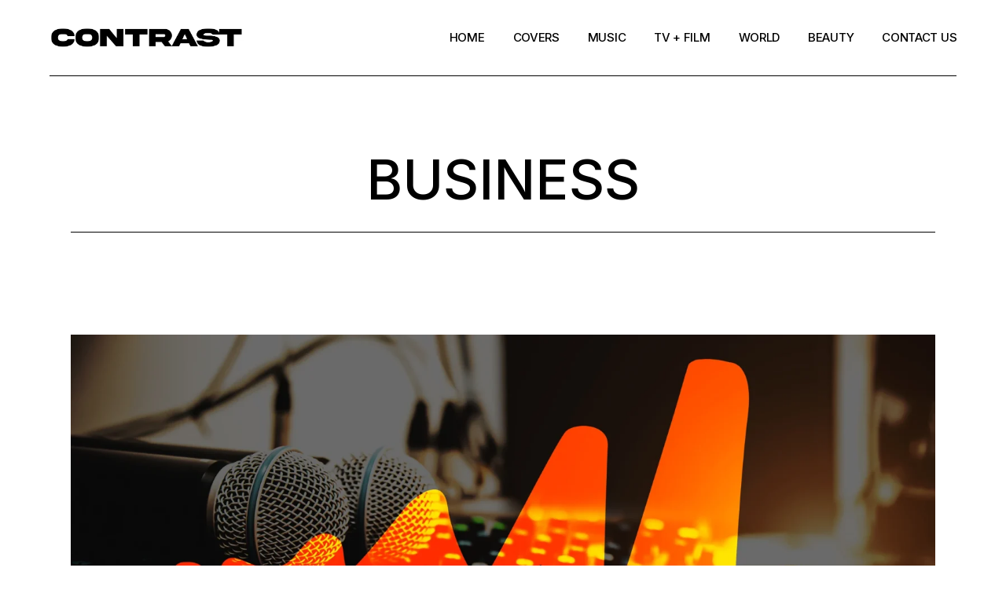

--- FILE ---
content_type: text/html; charset=UTF-8
request_url: https://contrastmag.com/category/business/
body_size: 28673
content:
<!DOCTYPE html><html lang="en-US"><head><meta charset="UTF-8"><meta name="viewport" content="width=device-width, initial-scale=1, user-scalable=yes"><link rel="profile" href="https://gmpg.org/xfn/11"><link media="all" href="https://contrastmag.com/wp-content/cache/autoptimize/css/autoptimize_379b369ed5a53e5aaeebc37078167f5b.css" rel="stylesheet"><title>Business &#8211; Contrast Magazine</title><meta name='robots' content='max-image-preview:large' /><link rel='dns-prefetch' href='//fonts.googleapis.com' /><link rel='dns-prefetch' href='//www.googletagmanager.com' /><link href='https://fonts.gstatic.com' crossorigin rel='preconnect' /><link href='https://sp-ao.shortpixel.ai' rel='preconnect' /><link rel="alternate" type="application/rss+xml" title="Contrast Magazine &raquo; Feed" href="https://contrastmag.com/feed/" /><link rel="alternate" type="application/rss+xml" title="Contrast Magazine &raquo; Comments Feed" href="https://contrastmag.com/comments/feed/" /><link rel="alternate" type="application/rss+xml" title="Contrast Magazine &raquo; Business Category Feed" href="https://contrastmag.com/category/business/feed/" /><style id='wp-img-auto-sizes-contain-inline-css' type='text/css'>img:is([sizes=auto i],[sizes^="auto," i]){contain-intrinsic-size:3000px 1500px}
/*# sourceURL=wp-img-auto-sizes-contain-inline-css */</style><link rel='stylesheet' id='mailchimpSF_main_css-css' href='https://contrastmag.com/wp-content/cache/autoptimize/css/autoptimize_single_f71529eafd6e909d68515f71fad98d64.css?ver=1.5.8' type='text/css' media='all' /><link rel='stylesheet' id='material-icons-css' href='https://fonts.googleapis.com/icon?family=Material+Icons&#038;ver=6.9' type='text/css' media='all' /><style id='wp-emoji-styles-inline-css' type='text/css'>img.wp-smiley, img.emoji {
		display: inline !important;
		border: none !important;
		box-shadow: none !important;
		height: 1em !important;
		width: 1em !important;
		margin: 0 0.07em !important;
		vertical-align: -0.1em !important;
		background: none !important;
		padding: 0 !important;
	}
/*# sourceURL=wp-emoji-styles-inline-css */</style><style id='classic-theme-styles-inline-css' type='text/css'>/*! This file is auto-generated */
.wp-block-button__link{color:#fff;background-color:#32373c;border-radius:9999px;box-shadow:none;text-decoration:none;padding:calc(.667em + 2px) calc(1.333em + 2px);font-size:1.125em}.wp-block-file__button{background:#32373c;color:#fff;text-decoration:none}
/*# sourceURL=/wp-includes/css/classic-themes.min.css */</style><style id='co-authors-plus-coauthors-style-inline-css' type='text/css'>.wp-block-co-authors-plus-coauthors.is-layout-flow [class*=wp-block-co-authors-plus]{display:inline}

/*# sourceURL=https://contrastmag.com/wp-content/plugins/co-authors-plus/build/blocks/block-coauthors/style-index.css */</style><style id='co-authors-plus-avatar-style-inline-css' type='text/css'>.wp-block-co-authors-plus-avatar :where(img){height:auto;max-width:100%;vertical-align:bottom}.wp-block-co-authors-plus-coauthors.is-layout-flow .wp-block-co-authors-plus-avatar :where(img){vertical-align:middle}.wp-block-co-authors-plus-avatar:is(.alignleft,.alignright){display:table}.wp-block-co-authors-plus-avatar.aligncenter{display:table;margin-inline:auto}

/*# sourceURL=https://contrastmag.com/wp-content/plugins/co-authors-plus/build/blocks/block-coauthor-avatar/style-index.css */</style><style id='co-authors-plus-image-style-inline-css' type='text/css'>.wp-block-co-authors-plus-image{margin-bottom:0}.wp-block-co-authors-plus-image :where(img){height:auto;max-width:100%;vertical-align:bottom}.wp-block-co-authors-plus-coauthors.is-layout-flow .wp-block-co-authors-plus-image :where(img){vertical-align:middle}.wp-block-co-authors-plus-image:is(.alignfull,.alignwide) :where(img){width:100%}.wp-block-co-authors-plus-image:is(.alignleft,.alignright){display:table}.wp-block-co-authors-plus-image.aligncenter{display:table;margin-inline:auto}

/*# sourceURL=https://contrastmag.com/wp-content/plugins/co-authors-plus/build/blocks/block-coauthor-image/style-index.css */</style><style id='ce4wp-subscribe-style-inline-css' type='text/css'>.wp-block-ce4wp-subscribe{max-width:840px;margin:0 auto}.wp-block-ce4wp-subscribe .title{margin-bottom:0}.wp-block-ce4wp-subscribe .subTitle{margin-top:0;font-size:0.8em}.wp-block-ce4wp-subscribe .disclaimer{margin-top:5px;font-size:0.8em}.wp-block-ce4wp-subscribe .disclaimer .disclaimer-label{margin-left:10px}.wp-block-ce4wp-subscribe .inputBlock{width:100%;margin-bottom:10px}.wp-block-ce4wp-subscribe .inputBlock input{width:100%}.wp-block-ce4wp-subscribe .inputBlock label{display:inline-block}.wp-block-ce4wp-subscribe .submit-button{margin-top:25px;display:block}.wp-block-ce4wp-subscribe .required-text{display:inline-block;margin:0;padding:0;margin-left:0.3em}.wp-block-ce4wp-subscribe .onSubmission{height:0;max-width:840px;margin:0 auto}.wp-block-ce4wp-subscribe .firstNameSummary .lastNameSummary{text-transform:capitalize}.wp-block-ce4wp-subscribe .ce4wp-inline-notification{display:flex;flex-direction:row;align-items:center;padding:13px 10px;width:100%;height:40px;border-style:solid;border-color:orange;border-width:1px;border-left-width:4px;border-radius:3px;background:rgba(255,133,15,0.1);flex:none;order:0;flex-grow:1;margin:0px 0px}.wp-block-ce4wp-subscribe .ce4wp-inline-warning-text{font-style:normal;font-weight:normal;font-size:16px;line-height:20px;display:flex;align-items:center;color:#571600;margin-left:9px}.wp-block-ce4wp-subscribe .ce4wp-inline-warning-icon{color:orange}.wp-block-ce4wp-subscribe .ce4wp-inline-warning-arrow{color:#571600;margin-left:auto}.wp-block-ce4wp-subscribe .ce4wp-banner-clickable{cursor:pointer}.ce4wp-link{cursor:pointer}

.no-flex{display:block}.sub-header{margin-bottom:1em}


/*# sourceURL=https://contrastmag.com/wp-content/plugins/creative-mail-by-constant-contact/assets/js/block/subscribe.css */</style><style id='global-styles-inline-css' type='text/css'>:root{--wp--preset--aspect-ratio--square: 1;--wp--preset--aspect-ratio--4-3: 4/3;--wp--preset--aspect-ratio--3-4: 3/4;--wp--preset--aspect-ratio--3-2: 3/2;--wp--preset--aspect-ratio--2-3: 2/3;--wp--preset--aspect-ratio--16-9: 16/9;--wp--preset--aspect-ratio--9-16: 9/16;--wp--preset--color--black: #000000;--wp--preset--color--cyan-bluish-gray: #abb8c3;--wp--preset--color--white: #ffffff;--wp--preset--color--pale-pink: #f78da7;--wp--preset--color--vivid-red: #cf2e2e;--wp--preset--color--luminous-vivid-orange: #ff6900;--wp--preset--color--luminous-vivid-amber: #fcb900;--wp--preset--color--light-green-cyan: #7bdcb5;--wp--preset--color--vivid-green-cyan: #00d084;--wp--preset--color--pale-cyan-blue: #8ed1fc;--wp--preset--color--vivid-cyan-blue: #0693e3;--wp--preset--color--vivid-purple: #9b51e0;--wp--preset--gradient--vivid-cyan-blue-to-vivid-purple: linear-gradient(135deg,rgb(6,147,227) 0%,rgb(155,81,224) 100%);--wp--preset--gradient--light-green-cyan-to-vivid-green-cyan: linear-gradient(135deg,rgb(122,220,180) 0%,rgb(0,208,130) 100%);--wp--preset--gradient--luminous-vivid-amber-to-luminous-vivid-orange: linear-gradient(135deg,rgb(252,185,0) 0%,rgb(255,105,0) 100%);--wp--preset--gradient--luminous-vivid-orange-to-vivid-red: linear-gradient(135deg,rgb(255,105,0) 0%,rgb(207,46,46) 100%);--wp--preset--gradient--very-light-gray-to-cyan-bluish-gray: linear-gradient(135deg,rgb(238,238,238) 0%,rgb(169,184,195) 100%);--wp--preset--gradient--cool-to-warm-spectrum: linear-gradient(135deg,rgb(74,234,220) 0%,rgb(151,120,209) 20%,rgb(207,42,186) 40%,rgb(238,44,130) 60%,rgb(251,105,98) 80%,rgb(254,248,76) 100%);--wp--preset--gradient--blush-light-purple: linear-gradient(135deg,rgb(255,206,236) 0%,rgb(152,150,240) 100%);--wp--preset--gradient--blush-bordeaux: linear-gradient(135deg,rgb(254,205,165) 0%,rgb(254,45,45) 50%,rgb(107,0,62) 100%);--wp--preset--gradient--luminous-dusk: linear-gradient(135deg,rgb(255,203,112) 0%,rgb(199,81,192) 50%,rgb(65,88,208) 100%);--wp--preset--gradient--pale-ocean: linear-gradient(135deg,rgb(255,245,203) 0%,rgb(182,227,212) 50%,rgb(51,167,181) 100%);--wp--preset--gradient--electric-grass: linear-gradient(135deg,rgb(202,248,128) 0%,rgb(113,206,126) 100%);--wp--preset--gradient--midnight: linear-gradient(135deg,rgb(2,3,129) 0%,rgb(40,116,252) 100%);--wp--preset--font-size--small: 13px;--wp--preset--font-size--medium: 20px;--wp--preset--font-size--large: 36px;--wp--preset--font-size--x-large: 42px;--wp--preset--spacing--20: 0.44rem;--wp--preset--spacing--30: 0.67rem;--wp--preset--spacing--40: 1rem;--wp--preset--spacing--50: 1.5rem;--wp--preset--spacing--60: 2.25rem;--wp--preset--spacing--70: 3.38rem;--wp--preset--spacing--80: 5.06rem;--wp--preset--shadow--natural: 6px 6px 9px rgba(0, 0, 0, 0.2);--wp--preset--shadow--deep: 12px 12px 50px rgba(0, 0, 0, 0.4);--wp--preset--shadow--sharp: 6px 6px 0px rgba(0, 0, 0, 0.2);--wp--preset--shadow--outlined: 6px 6px 0px -3px rgb(255, 255, 255), 6px 6px rgb(0, 0, 0);--wp--preset--shadow--crisp: 6px 6px 0px rgb(0, 0, 0);}:where(.is-layout-flex){gap: 0.5em;}:where(.is-layout-grid){gap: 0.5em;}body .is-layout-flex{display: flex;}.is-layout-flex{flex-wrap: wrap;align-items: center;}.is-layout-flex > :is(*, div){margin: 0;}body .is-layout-grid{display: grid;}.is-layout-grid > :is(*, div){margin: 0;}:where(.wp-block-columns.is-layout-flex){gap: 2em;}:where(.wp-block-columns.is-layout-grid){gap: 2em;}:where(.wp-block-post-template.is-layout-flex){gap: 1.25em;}:where(.wp-block-post-template.is-layout-grid){gap: 1.25em;}.has-black-color{color: var(--wp--preset--color--black) !important;}.has-cyan-bluish-gray-color{color: var(--wp--preset--color--cyan-bluish-gray) !important;}.has-white-color{color: var(--wp--preset--color--white) !important;}.has-pale-pink-color{color: var(--wp--preset--color--pale-pink) !important;}.has-vivid-red-color{color: var(--wp--preset--color--vivid-red) !important;}.has-luminous-vivid-orange-color{color: var(--wp--preset--color--luminous-vivid-orange) !important;}.has-luminous-vivid-amber-color{color: var(--wp--preset--color--luminous-vivid-amber) !important;}.has-light-green-cyan-color{color: var(--wp--preset--color--light-green-cyan) !important;}.has-vivid-green-cyan-color{color: var(--wp--preset--color--vivid-green-cyan) !important;}.has-pale-cyan-blue-color{color: var(--wp--preset--color--pale-cyan-blue) !important;}.has-vivid-cyan-blue-color{color: var(--wp--preset--color--vivid-cyan-blue) !important;}.has-vivid-purple-color{color: var(--wp--preset--color--vivid-purple) !important;}.has-black-background-color{background-color: var(--wp--preset--color--black) !important;}.has-cyan-bluish-gray-background-color{background-color: var(--wp--preset--color--cyan-bluish-gray) !important;}.has-white-background-color{background-color: var(--wp--preset--color--white) !important;}.has-pale-pink-background-color{background-color: var(--wp--preset--color--pale-pink) !important;}.has-vivid-red-background-color{background-color: var(--wp--preset--color--vivid-red) !important;}.has-luminous-vivid-orange-background-color{background-color: var(--wp--preset--color--luminous-vivid-orange) !important;}.has-luminous-vivid-amber-background-color{background-color: var(--wp--preset--color--luminous-vivid-amber) !important;}.has-light-green-cyan-background-color{background-color: var(--wp--preset--color--light-green-cyan) !important;}.has-vivid-green-cyan-background-color{background-color: var(--wp--preset--color--vivid-green-cyan) !important;}.has-pale-cyan-blue-background-color{background-color: var(--wp--preset--color--pale-cyan-blue) !important;}.has-vivid-cyan-blue-background-color{background-color: var(--wp--preset--color--vivid-cyan-blue) !important;}.has-vivid-purple-background-color{background-color: var(--wp--preset--color--vivid-purple) !important;}.has-black-border-color{border-color: var(--wp--preset--color--black) !important;}.has-cyan-bluish-gray-border-color{border-color: var(--wp--preset--color--cyan-bluish-gray) !important;}.has-white-border-color{border-color: var(--wp--preset--color--white) !important;}.has-pale-pink-border-color{border-color: var(--wp--preset--color--pale-pink) !important;}.has-vivid-red-border-color{border-color: var(--wp--preset--color--vivid-red) !important;}.has-luminous-vivid-orange-border-color{border-color: var(--wp--preset--color--luminous-vivid-orange) !important;}.has-luminous-vivid-amber-border-color{border-color: var(--wp--preset--color--luminous-vivid-amber) !important;}.has-light-green-cyan-border-color{border-color: var(--wp--preset--color--light-green-cyan) !important;}.has-vivid-green-cyan-border-color{border-color: var(--wp--preset--color--vivid-green-cyan) !important;}.has-pale-cyan-blue-border-color{border-color: var(--wp--preset--color--pale-cyan-blue) !important;}.has-vivid-cyan-blue-border-color{border-color: var(--wp--preset--color--vivid-cyan-blue) !important;}.has-vivid-purple-border-color{border-color: var(--wp--preset--color--vivid-purple) !important;}.has-vivid-cyan-blue-to-vivid-purple-gradient-background{background: var(--wp--preset--gradient--vivid-cyan-blue-to-vivid-purple) !important;}.has-light-green-cyan-to-vivid-green-cyan-gradient-background{background: var(--wp--preset--gradient--light-green-cyan-to-vivid-green-cyan) !important;}.has-luminous-vivid-amber-to-luminous-vivid-orange-gradient-background{background: var(--wp--preset--gradient--luminous-vivid-amber-to-luminous-vivid-orange) !important;}.has-luminous-vivid-orange-to-vivid-red-gradient-background{background: var(--wp--preset--gradient--luminous-vivid-orange-to-vivid-red) !important;}.has-very-light-gray-to-cyan-bluish-gray-gradient-background{background: var(--wp--preset--gradient--very-light-gray-to-cyan-bluish-gray) !important;}.has-cool-to-warm-spectrum-gradient-background{background: var(--wp--preset--gradient--cool-to-warm-spectrum) !important;}.has-blush-light-purple-gradient-background{background: var(--wp--preset--gradient--blush-light-purple) !important;}.has-blush-bordeaux-gradient-background{background: var(--wp--preset--gradient--blush-bordeaux) !important;}.has-luminous-dusk-gradient-background{background: var(--wp--preset--gradient--luminous-dusk) !important;}.has-pale-ocean-gradient-background{background: var(--wp--preset--gradient--pale-ocean) !important;}.has-electric-grass-gradient-background{background: var(--wp--preset--gradient--electric-grass) !important;}.has-midnight-gradient-background{background: var(--wp--preset--gradient--midnight) !important;}.has-small-font-size{font-size: var(--wp--preset--font-size--small) !important;}.has-medium-font-size{font-size: var(--wp--preset--font-size--medium) !important;}.has-large-font-size{font-size: var(--wp--preset--font-size--large) !important;}.has-x-large-font-size{font-size: var(--wp--preset--font-size--x-large) !important;}
:where(.wp-block-post-template.is-layout-flex){gap: 1.25em;}:where(.wp-block-post-template.is-layout-grid){gap: 1.25em;}
:where(.wp-block-term-template.is-layout-flex){gap: 1.25em;}:where(.wp-block-term-template.is-layout-grid){gap: 1.25em;}
:where(.wp-block-columns.is-layout-flex){gap: 2em;}:where(.wp-block-columns.is-layout-grid){gap: 2em;}
:root :where(.wp-block-pullquote){font-size: 1.5em;line-height: 1.6;}
/*# sourceURL=global-styles-inline-css */</style><style id='woocommerce-inline-inline-css' type='text/css'>.woocommerce form .form-row .required { visibility: visible; }
/*# sourceURL=woocommerce-inline-inline-css */</style><link rel='stylesheet' id='henrik-google-fonts-css' href='https://fonts.googleapis.com/css?family=Inter%3A300%2C400%2C500%2C600%2C700&#038;subset=latin-ext&#038;display=swap&#038;ver=1.0.0' type='text/css' media='all' /><style id='henrik-style-inline-css' type='text/css'>.qodef-header-sticky { background-color: #ffffff;}.qodef-header-sticky .qodef-header-sticky-inner { padding-left: 4.9%;padding-right: 4.9%;}#qodef-side-area { width: 432px;right: -432px;}.qodef-header--standard #qodef-page-header { height: 97px;}.qodef-header--standard #qodef-page-header-inner { padding-left: 0px;padding-right: 0px;margin-left: 4.9%;margin-right: 4.9%;border-bottom-color: #000000;border-bottom-width: 1px;border-bottom-style: solid;}
/*# sourceURL=henrik-style-inline-css */</style><script data-wpmeteor-nooptimize="true" >var _wpmeteor={"gdpr":true,"rdelay":86400000,"preload":true,"elementor-animations":true,"elementor-pp":true,"v":"3.4.4","rest_url":"https:\/\/contrastmag.com\/wp-json\/"};(()=>{try{new MutationObserver(function(){}),new Promise(function(){}),Object.assign({},{}),document.fonts.ready.then(function(){})}catch{s="wpmeteordisable=1",i=document.location.href,i.match(/[?&]wpmeteordisable/)||(o="",i.indexOf("?")==-1?i.indexOf("#")==-1?o=i+"?"+s:o=i.replace("#","?"+s+"#"):i.indexOf("#")==-1?o=i+"&"+s:o=i.replace("#","&"+s+"#"),document.location.href=o)}var s,i,o;})();</script><script data-wpmeteor-nooptimize="true" >(()=>{var We=()=>Math.round(performance.now())/1e3;var g="addEventListener",de="removeEventListener",u="getAttribute",y="setAttribute",j="removeAttribute",G="hasAttribute",Gt="querySelector",V=Gt+"All",U="appendChild",Q="removeChild",pe="createElement",A="tagName",ze="getOwnPropertyDescriptor",L="prototype",H="__lookupGetter__",ue="__lookupSetter__",m="DOMContentLoaded",E="load",fe="error";var l=window,c=document,_e=c.documentElement,Ye=()=>{},q=console.error;var $e=!0,K=class{constructor(){this.known=[]}init(){let t,n,s=(r,i)=>{if($e&&r&&r.fn&&!r.__wpmeteor){let a=function(o){return c[g](m,d=>{o.call(c,r,d,"jQueryMock")}),this};this.known.push([r,r.fn.ready,r.fn.init.prototype.ready]),r.fn.ready=a,r.fn.init.prototype.ready=a,r.__wpmeteor=!0}return r};window.jQuery||window.$,Object.defineProperty(window,"jQuery",{get(){return t},set(r){t=s(r,"jQuery")}}),Object.defineProperty(window,"$",{get(){return n},set(r){n=s(r,"$")}})}unmock(){this.known.forEach(([t,n,s])=>{t.fn.ready=n,t.fn.init.prototype.ready=s}),$e=!1}};var Ee="fpo:first-interaction",me="fpo:replay-captured-events";var je="fpo:element-loaded",be="fpo:images-loaded",k="fpo:the-end";var J="click",F=window,Qe=F.addEventListener.bind(F),Ke=F.removeEventListener.bind(F),Ae="removeAttribute",ge="getAttribute",Ut="setAttribute",Te=["touchstart","touchmove","touchend","touchcancel","keydown","wheel"],Je=["mouseover","mouseout",J],Bt=["touchstart","touchend","touchcancel","mouseover","mouseout",J],N="data-wpmeteor-";var Se="dispatchEvent",Xe=e=>{let t=new MouseEvent(J,{view:e.view,bubbles:!0,cancelable:!0});return Object.defineProperty(t,"target",{writable:!1,value:e.target}),t},Ge=class{static capture(){let t=!1,n=[],s=r=>{if(r.target&&Se in r.target){if(!r.isTrusted)return;if(r.cancelable&&!Te.includes(r.type))try{r.preventDefault()}catch{}r.stopImmediatePropagation(),r.type===J?n.push(Xe(r)):Bt.includes(r.type)&&n.push(r),r.target[Ut](N+r.type,!0),t||(t=!0,F[Se](new CustomEvent(Ee)))}};F.addEventListener(me,()=>{Je.forEach(a=>Ke(a,s,{passive:!1,capture:!0})),Te.forEach(a=>Ke(a,s,{passive:!0,capture:!0}));let r;for(;r=n.shift();){var i=r.target;i[ge](N+"touchstart")&&i[ge](N+"touchend")&&!i[ge](N+J)?(i[ge](N+"touchmove")||n.push(Xe(r)),i[Ae](N+"touchstart"),i[Ae](N+"touchend")):i[Ae](N+r.type),i[Se](r)}}),Je.forEach(r=>Qe(r,s,{passive:!1,capture:!0})),Te.forEach(r=>Qe(r,s,{passive:!0,capture:!0}))}};var Ze=Ge;var X=class{constructor(){this.l=[]}emit(t,n=null){this.l[t]&&this.l[t].forEach(s=>s(n))}on(t,n){this.l[t]||=[],this.l[t].push(n)}off(t,n){this.l[t]=(this.l[t]||[]).filter(s=>s!==n)}};var w=new X;var he=c[pe]("span");he[y]("id","elementor-device-mode");he[y]("class","elementor-screen-only");var Ct=!1,et=()=>(Ct||c.body[U](he),getComputedStyle(he,":after").content.replace(/"/g,""));var tt=e=>e[u]("class")||"",rt=(e,t)=>e[y]("class",t),nt=()=>{l[g](E,function(){let e=et(),t=Math.max(_e.clientWidth||0,l.innerWidth||0),n=Math.max(_e.clientHeight||0,l.innerHeight||0),s=["_animation_"+e,"animation_"+e,"_animation","_animation","animation"];Array.from(c[V](".elementor-invisible")).forEach(r=>{let i=r.getBoundingClientRect();if(i.top+l.scrollY<=n&&i.left+l.scrollX<t)try{let o=JSON.parse(r[u]("data-settings"));if(o.trigger_source)return;let d=o._animation_delay||o.animation_delay||0,p,f;for(var a=0;a<s.length;a++)if(o[s[a]]){f=s[a],p=o[f];break}if(p){let I=tt(r),$=p==="none"?I:I+" animated "+p,Tt=setTimeout(()=>{rt(r,$.replace(/\belementor-invisible\b/,"")),s.forEach(St=>delete o[St]),r[y]("data-settings",JSON.stringify(o))},d);w.on("fi",()=>{clearTimeout(Tt),rt(r,tt(r).replace(new RegExp("\b"+p+"\b"),""))})}}catch(o){console.error(o)}})})};var st="data-in-mega_smartmenus",ot=()=>{let e=c[pe]("div");e.innerHTML='<span class="sub-arrow --wp-meteor"><i class="fa" aria-hidden="true"></i></span>';let t=e.firstChild,n=s=>{let r=[];for(;s=s.previousElementSibling;)r.push(s);return r};c[g](m,function(){Array.from(c[V](".pp-advanced-menu ul")).forEach(s=>{if(s[u](st))return;(s[u]("class")||"").match(/\bmega-menu\b/)&&s[V]("ul").forEach(a=>{a[y](st,!0)});let r=n(s),i=r.filter(a=>a).filter(a=>a[A]==="A").pop();if(i||(i=r.map(a=>Array.from(a[V]("a"))).filter(a=>a).flat().pop()),i){let a=t.cloneNode(!0);i[U](a),new MutationObserver(d=>{d.forEach(({addedNodes:p})=>{p.forEach(f=>{if(f.nodeType===1&&f[A]==="SPAN")try{i[Q](a)}catch{}})})}).observe(i,{childList:!0})}})})};var _="readystatechange",S="message";var Y="SCRIPT",h="data-wpmeteor-",b=Object.defineProperty,xe=Object.defineProperties,O="javascript/blocked",Ce=/^\s*(application|text)\/javascript|module\s*$/i,gt="requestAnimationFrame",ht="requestIdleCallback",ie="setTimeout",x=l.constructor.name+"::",ce=c.constructor.name+"::",vt=function(e,t){t=t||l;for(var n=0;n<this.length;n++)e.call(t,this[n],n,this)};"NodeList"in l&&!NodeList[L].forEach&&(NodeList[L].forEach=vt);"HTMLCollection"in l&&!HTMLCollection[L].forEach&&(HTMLCollection[L].forEach=vt);_wpmeteor["elementor-animations"]&&nt(),_wpmeteor["elementor-pp"]&&ot();var Z=[],ve=[],ee=[],ne=!1,M=[],v={},Pe=!1,Nt=0,P=c.visibilityState==="visible"?l[gt]:l[ie],yt=l[ht]||P;c[g]("visibilitychange",()=>{P=c.visibilityState==="visible"?l[gt]:l[ie],yt=l[ht]||P});var B=l[ie],Le,W=["src","type"],z=Object,te="definePropert";z[te+"y"]=(e,t,n)=>e===l&&["jQuery","onload"].indexOf(t)>=0||(e===c||e===c.body)&&["readyState","write","writeln","on"+_].indexOf(t)>=0?(["on"+_,"on"+E].indexOf(t)&&n.set&&(v["on"+_]=v["on"+_]||[],v["on"+_].push(n.set)),e):e instanceof HTMLScriptElement&&W.indexOf(t)>=0?(e[t+"Getters"]||(e[t+"Getters"]=[],e[t+"Setters"]=[],b(e,t,{set(s){e[t+"Setters"].forEach(r=>r.call(e,s))},get(){return e[t+"Getters"].slice(-1)[0]()}})),n.get&&e[t+"Getters"].push(n.get),n.set&&e[t+"Setters"].push(n.set),e):b(e,t,n);z[te+"ies"]=(e,t)=>{for(let n in t)z[te+"y"](e,n,t[n]);for(let n of Object.getOwnPropertySymbols(t))z[te+"y"](e,n,t[n]);return e};var Me=EventTarget[L][g],Lt=EventTarget[L][de],ae=Me.bind(c),Ot=Lt.bind(c),C=Me.bind(l),Dt=Lt.bind(l),wt=Document[L].createElement,le=wt.bind(c),we=c.__proto__[H]("readyState").bind(c),it="loading";b(c,"readyState",{get(){return it},set(e){return it=e}});var ct=e=>M.filter(([t,,n],s)=>{if(!(e.indexOf(t.type)<0)){n||(n=t.target);try{let r=n.constructor.name+"::"+t.type;for(let i=0;i<v[r].length;i++)if(v[r][i]){let a=r+"::"+s+"::"+i;if(!Ne[a])return!0}}catch{}}}).length,se,Ne={},oe=e=>{M.forEach(([t,n,s],r)=>{if(!(e.indexOf(t.type)<0)){s||(s=t.target);try{let i=s.constructor.name+"::"+t.type;if((v[i]||[]).length)for(let a=0;a<v[i].length;a++){let o=v[i][a];if(o){let d=i+"::"+r+"::"+a;if(!Ne[d]){Ne[d]=!0,c.readyState=n,se=i;try{Nt++,!o[L]||o[L].constructor===o?o.bind(s)(t):o(t)}catch(p){q(p,o)}se=null}}}}catch(i){q(i)}}})};ae(m,e=>{M.push([new e.constructor(m,e),we(),c])});ae(_,e=>{M.push([new e.constructor(_,e),we(),c])});C(m,e=>{M.push([new e.constructor(m,e),we(),l])});C(E,e=>{Pe=!0,M.push([new e.constructor(E,e),we(),l]),R||oe([m,_,S,E])});var _t=e=>{M.push([e,c.readyState,l])},Rt=l[H]("onmessage"),kt=l[ue]("onmessage"),xt=()=>{Dt(S,_t),(v[x+"message"]||[]).forEach(e=>{C(S,e)}),b(l,"onmessage",{get:Rt,set:kt})};C(S,_t);var bt=new K;bt.init();var Ie=()=>{!R&&!ne&&(R=!0,c.readyState="loading",P(He),P(T)),Pe||C(E,()=>{Ie()})};C(Ee,()=>{Ie()});w.on(be,()=>{Ie()});_wpmeteor.rdelay>=0&&Ze.capture();var Oe=1,at=()=>{--Oe||B(w.emit.bind(w,k))};var R=!1,T=()=>{let e=Z.shift();if(e)e[u](h+"src")?e[G]("async")?(Oe++,Ue(e,at),B(T)):Ue(e,B.bind(null,T)):(e.origtype==O&&Ue(e),B(T));else if(ve.length){for(;ve.length;)Z.push(ve.shift());B(T)}else if(ct([m,_,S]))oe([m,_,S]),B(T);else if(Pe)if(ct([E,S]))oe([E,S]),B(T);else if(Oe>1)yt(T);else if(ee.length){for(;ee.length;)Z.push(ee.shift());B(T)}else{if(l.RocketLazyLoadScripts)try{RocketLazyLoadScripts.run()}catch(t){q(t)}c.readyState="complete",xt(),bt.unmock(),R=!1,ne=!0,l[ie](at)}else R=!1},Pt=e=>{let t=le(Y),n=e.attributes;for(var s=n.length-1;s>=0;s--)n[s].name.startsWith(h)||t[y](n[s].name,n[s].value);let r=e[u](h+"type");r?t.type=r:t.type="text/javascript",(e.textContent||"").match(/^\s*class RocketLazyLoadScripts/)?t.textContent=e.textContent.replace(/^\s*class\s*RocketLazyLoadScripts/,"window.RocketLazyLoadScripts=class").replace("RocketLazyLoadScripts.run();",""):t.textContent=e.textContent;for(let i of["onload","onerror","onreadystatechange"])e[i]&&(t[i]=e[i]);return t},Ue=(e,t)=>{let n=e[u](h+"src");if(n){let s=Me.bind(e);t&&(s(E,t),s(fe,t)),e.origtype=e[u](h+"type")||"text/javascript",e.origsrc=n,(e[G]("nomodule")||e.type&&!Ce.test(e.type))&&t&&t()}else e.origtype===O?(e.origtype=e[u](h+"type")||"text/javascript",e[j]("integrity"),e.textContent=e.textContent+`
`):t&&t()},Ve=(e,t)=>{let n=(v[e]||[]).indexOf(t);if(n>=0)return v[e][n]=void 0,!0},lt=(e,t,...n)=>{if("HTMLDocument::"+m==se&&e===m&&!t.toString().match(/jQueryMock/)){w.on(k,c[g].bind(c,e,t,...n));return}if(t&&(e===m||e===_)){let s=ce+e;v[s]=v[s]||[],v[s].push(t),ne&&oe([e]);return}return ae(e,t,...n)},dt=(e,t,...n)=>{if(e===m){let s=ce+e;Ve(s,t)}return Ot(e,t,...n)};xe(c,{[g]:{get(){return lt},set(){return lt}},[de]:{get(){return dt},set(){return dt}}});var re=c.createDocumentFragment(),He=()=>{re.hasChildNodes()&&(c.head[U](re),re=c.createDocumentFragment())},pt={},ye=e=>{if(e)try{e.match(/^\/\/\w+/)&&(e=c.location.protocol+e);let t=new URL(e),n=t.origin;if(n&&!pt[n]&&c.location.host!==t.host){let s=le("link");s.rel="preconnect",s.href=n,re[U](s),pt[n]=!0,R&&P(He)}}catch{}},De={},Mt=(e,t,n,s)=>{let r=le("link");r.rel=t?"modulepre"+E:"pre"+E,r.as="script",n&&r[y]("crossorigin",n),s&&r[y]("integrity",s),r.href=e,re[U](r),De[e]=!0,R&&P(He)},Re=function(...e){let t=le(...e);if(!e||e[0].toUpperCase()!==Y||!R)return t;let n=t[y].bind(t),s=t[u].bind(t),r=t[G].bind(t),i=t[H]("attributes").bind(t),a=[];return t.getEventListeners=()=>a,W.forEach(o=>{let d=t[H](o).bind(t),p=t[ue](o).bind(t);z[te+"y"](t,o,{set(f){return o==="type"&&f&&!Ce.test(f)?t[y](o,f):((o==="src"&&f||o==="type"&&f&&t.origsrc)&&n("type",O),f?t[y](h+o,f):t[j](h+o))},get(){let f=t[u](h+o);if(o==="src")try{return new URL(f,c.location.href).href}catch{}return f}}),b(t,"orig"+o,{set(f){return p(f)},get(){return d()}})}),t[g]=function(o,d){a.push([o,d])},t[y]=function(o,d){if(W.includes(o))return o==="type"&&d&&!Ce.test(d)?n(o,d):((o==="src"&&d||o==="type"&&d&&t.origsrc)&&n("type",O),d?n(h+o,d):t[j](h+o));n(o,d)},t[u]=function(o){let d=W.indexOf(o)>=0?s(h+o):s(o);if(o==="src")try{return new URL(d,c.location.href).href}catch{}return d},t[G]=function(o){return W.indexOf(o)>=0?r(h+o):r(o)},b(t,"attributes",{get(){return[...i()].filter(d=>d.name!=="type").map(d=>({name:d.name.match(new RegExp(h))?d.name.replace(h,""):d.name,value:d.value}))}}),t};Object.defineProperty(Document[L],"createElement",{set(e){e!==Re&&(Le=e)},get(){return Le||Re}});var Be=new Set,qe=new MutationObserver(e=>{e.forEach(({removedNodes:t,addedNodes:n,target:s})=>{t.forEach(r=>{r.nodeType===1&&Y===r[A]&&"origtype"in r&&Be.delete(r)}),n.forEach(r=>{if(r.nodeType===1)if(Y===r[A]){if("origtype"in r){if(r.origtype!==O)return}else if(r[u]("type")!==O)return;"origtype"in r||W.forEach(a=>{let o=r[H](a).bind(r),d=r[ue](a).bind(r);b(r,"orig"+a,{set(p){return d(p)},get(){return o()}})});let i=r[u](h+"src");Be.has(r)&&q("Inserted twice",r),r.parentNode?(Be.add(r),(i||"").match(/\/gtm.js\?/)?(ee.push(r),ye(i)):r[G]("async")?(ee.unshift(r),ye(i)):r[G]("defer")?(ve.push(r),ye(i)):(i&&!r[G]("nomodule")&&!De[i]&&(Ye(We(),"pre preload",Z.length),Mt(i,r[u](h+"type")=="module",r[G]("crossorigin")&&r[u]("crossorigin"),r[u]("integrity"))),Z.push(r))):(r[g](E,a=>a.target.parentNode[Q](a.target)),r[g](fe,a=>a.target.parentNode[Q](a.target)),s[U](r))}else r[A]==="LINK"&&r[u]("as")==="script"&&(De[r[u]("href")]=!0)})})}),At={childList:!0,subtree:!0};qe.observe(c.documentElement,At);var It=HTMLElement[L].attachShadow;HTMLElement[L].attachShadow=function(e){let t=It.call(this,e);return e.mode==="open"&&qe.observe(t,At),t};var ut=z[ze](HTMLIFrameElement[L],"src");b(HTMLIFrameElement[L],"src",{get(){return this.dataset.fpoSrc?this.dataset.fpoSrc:ut.get.call(this)},set(e){delete this.dataset.fpoSrc,ut.set.call(this,e)}});w.on(k,()=>{(!Le||Le===Re)&&(Document[L].createElement=wt,qe.disconnect()),dispatchEvent(new CustomEvent(me)),dispatchEvent(new CustomEvent(k))});var ke=e=>{let t,n;!c.currentScript||!c.currentScript.parentNode?(t=c.body,n=t.lastChild):(n=c.currentScript,t=n.parentNode);try{let s=le("div");s.innerHTML=e,Array.from(s.childNodes).forEach(r=>{r.nodeName===Y?t.insertBefore(Pt(r),n):t.insertBefore(r,n)})}catch(s){q(s)}},ft=e=>ke(e+`
`);xe(c,{write:{get(){return ke},set(e){return ke=e}},writeln:{get(){return ft},set(e){return ft=e}}});var Et=(e,t,...n)=>{if(x+m==se&&e===m&&!t.toString().match(/jQueryMock/)){w.on(k,l[g].bind(l,e,t,...n));return}if(x+E==se&&e===E){w.on(k,l[g].bind(l,e,t,...n));return}if(t&&(e===E||e===m||e===S&&!ne)){let s=e===m?ce+e:x+e;v[s]=v[s]||[],v[s].push(t),ne&&oe([e]);return}return C(e,t,...n)},mt=(e,t,...n)=>{if(e===E){let s=e===m?ce+e:x+e;Ve(s,t)}return Dt(e,t,...n)};xe(l,{[g]:{get(){return Et},set(){return Et}},[de]:{get(){return mt},set(){return mt}}});var Fe=e=>{let t;return{get(){return t},set(n){return t&&Ve(e,n),v[e]=v[e]||[],v[e].push(n),t=n}}};C(je,e=>{let{target:t,event:n}=e.detail,s=t===l?c.body:t,r=s[u](h+"on"+n.type);s[j](h+"on"+n.type);try{let i=new Function("event",r);t===l?l[g](E,i.bind(t,n)):i.call(t,n)}catch(i){console.err(i)}});{let e=Fe(x+E);b(l,"onload",e),ae(m,()=>{b(c.body,"onload",e)})}b(c,"onreadystatechange",Fe(ce+_));b(l,"onmessage",Fe(x+S));(()=>{let e=l.innerHeight,t=l.innerWidth,n=r=>{let a={"4g":1250,"3g":2500,"2g":2500}[(navigator.connection||{}).effectiveType]||0,o=r.getBoundingClientRect(),d={top:-1*e-a,left:-1*t-a,bottom:e+a,right:t+a};return!(o.left>=d.right||o.right<=d.left||o.top>=d.bottom||o.bottom<=d.top)},s=(r=!0)=>{let i=1,a=-1,o={},d=()=>{a++,--i||l[ie](w.emit.bind(w,be),_wpmeteor.rdelay)};Array.from(c.getElementsByTagName("*")).forEach(p=>{let f,I,$;if(p[A]==="IMG"){let D=p.currentSrc||p.src;D&&!o[D]&&!D.match(/^data:/i)&&((p.loading||"").toLowerCase()!=="lazy"||n(p))&&(f=D)}else if(p[A]===Y)ye(p[u](h+"src"));else if(p[A]==="LINK"&&p[u]("as")==="script"&&["pre"+E,"modulepre"+E].indexOf(p[u]("rel"))>=0)De[p[u]("href")]=!0;else if((I=l.getComputedStyle(p))&&($=(I.backgroundImage||"").match(/^url\s*\((.*?)\)/i))&&($||[]).length){let D=$[0].slice(4,-1).replace(/"/g,"");!o[D]&&!D.match(/^data:/i)&&(f=D)}if(f){o[f]=!0;let D=new Image;r&&(i++,D[g](E,d),D[g](fe,d)),D.src=f}}),c.fonts.ready.then(()=>{d()})};_wpmeteor.rdelay===0?ae(m,s):C(E,s)})();})();
//1.0.26</script><script  type="javascript/blocked" data-wpmeteor-type="text/javascript"  data-wpmeteor-src="https://contrastmag.com/wp-includes/js/jquery/jquery.min.js?ver=3.7.1" id="jquery-core-js"></script> <script  type="javascript/blocked" data-wpmeteor-type="text/javascript"  data-wpmeteor-src="https://contrastmag.com/wp-includes/js/jquery/jquery-migrate.min.js?ver=3.4.1" id="jquery-migrate-js"></script> <script  type="javascript/blocked" data-wpmeteor-type="text/javascript"  data-wpmeteor-src="https://contrastmag.com/wp-content/plugins/mailchimp/js/scrollTo.js?ver=1.5.8" id="jquery_scrollto-js"></script> <script  type="javascript/blocked" data-wpmeteor-type="text/javascript"  data-wpmeteor-src="https://contrastmag.com/wp-includes/js/jquery/jquery.form.min.js?ver=4.3.0" id="jquery-form-js"></script> <script  type="javascript/blocked" data-wpmeteor-type="text/javascript"  id="mailchimpSF_main_js-js-extra">var mailchimpSF = {"ajax_url":"https://contrastmag.com/"};
//# sourceURL=mailchimpSF_main_js-js-extra</script> <script  type="javascript/blocked" data-wpmeteor-type="text/javascript"  data-wpmeteor-src="https://contrastmag.com/wp-content/plugins/mailchimp/js/mailchimp.js?ver=1.5.8" id="mailchimpSF_main_js-js"></script> <script  type="javascript/blocked" data-wpmeteor-type="text/javascript"  data-wpmeteor-src="https://contrastmag.com/wp-includes/js/jquery/ui/core.min.js?ver=1.13.3" id="jquery-ui-core-js"></script> <script  type="javascript/blocked" data-wpmeteor-type="text/javascript"  data-wpmeteor-src="https://contrastmag.com/wp-content/plugins/mailchimp/js/datepicker.js?ver=f30c68636153529e573fedfbed16cf64" id="datepicker-js"></script> <script  type="javascript/blocked" data-wpmeteor-type="text/javascript"  data-wpmeteor-src="https://contrastmag.com/wp-content/plugins/woocommerce/assets/js/jquery-blockui/jquery.blockUI.min.js?ver=2.7.0-wc.9.8.6" id="jquery-blockui-js" data-wp-strategy="defer"></script> <script  type="javascript/blocked" data-wpmeteor-type="text/javascript"  id="wc-add-to-cart-js-extra">var wc_add_to_cart_params = {"ajax_url":"/wp-admin/admin-ajax.php","wc_ajax_url":"/?wc-ajax=%%endpoint%%","i18n_view_cart":"View cart","cart_url":"https://contrastmag.com","is_cart":"","cart_redirect_after_add":"no"};
//# sourceURL=wc-add-to-cart-js-extra</script> <script  type="javascript/blocked" data-wpmeteor-type="text/javascript"  data-wpmeteor-src="https://contrastmag.com/wp-content/plugins/woocommerce/assets/js/frontend/add-to-cart.min.js?ver=9.8.6" id="wc-add-to-cart-js" data-wp-strategy="defer"></script> <script  type="javascript/blocked" data-wpmeteor-type="text/javascript"  data-wpmeteor-src="https://contrastmag.com/wp-content/plugins/woocommerce/assets/js/js-cookie/js.cookie.min.js?ver=2.1.4-wc.9.8.6" id="js-cookie-js" defer="defer" data-wp-strategy="defer"></script> <script  type="javascript/blocked" data-wpmeteor-type="text/javascript"  id="woocommerce-js-extra">var woocommerce_params = {"ajax_url":"/wp-admin/admin-ajax.php","wc_ajax_url":"/?wc-ajax=%%endpoint%%","i18n_password_show":"Show password","i18n_password_hide":"Hide password"};
//# sourceURL=woocommerce-js-extra</script> <script  type="javascript/blocked" data-wpmeteor-type="text/javascript"  data-wpmeteor-src="https://contrastmag.com/wp-content/plugins/woocommerce/assets/js/frontend/woocommerce.min.js?ver=9.8.6" id="woocommerce-js" defer="defer" data-wp-strategy="defer"></script> <script  type="javascript/blocked" data-wpmeteor-type="text/javascript"  data-wpmeteor-src="https://contrastmag.com/wp-content/plugins/js_composer/assets/js/vendors/woocommerce-add-to-cart.js?ver=f30c68636153529e573fedfbed16cf64.0" id="vc_woocommerce-add-to-cart-js-js"></script> <script  type="javascript/blocked" data-wpmeteor-type="text/javascript"  data-wpmeteor-src="https://contrastmag.com/wp-content/plugins/woocommerce/assets/js/select2/select2.full.min.js?ver=4.0.3-wc.9.8.6" id="select2-js" defer="defer" data-wp-strategy="defer"></script> <link rel="https://api.w.org/" href="https://contrastmag.com/wp-json/" /><link rel="alternate" title="JSON" type="application/json" href="https://contrastmag.com/wp-json/wp/v2/categories/1979" /><link rel="EditURI" type="application/rsd+xml" title="RSD" href="https://contrastmag.com/xmlrpc.php?rsd" /><meta name="generator" content="Site Kit by Google 1.132.0" /><script  type="javascript/blocked" data-wpmeteor-type="text/javascript" >jQuery(function($) {
            $('.date-pick').each(function() {
                var format = $(this).data('format') || 'mm/dd/yyyy';
                format = format.replace(/yyyy/i, 'yy');
                $(this).datepicker({
                    autoFocusNextInput: true,
                    constrainInput: false,
                    changeMonth: true,
                    changeYear: true,
                    beforeShow: function(input, inst) { $('#ui-datepicker-div').addClass('show'); },
                    dateFormat: format.toLowerCase(),
                });
            });
            d = new Date();
            $('.birthdate-pick').each(function() {
                var format = $(this).data('format') || 'mm/dd';
                format = format.replace(/yyyy/i, 'yy');
                $(this).datepicker({
                    autoFocusNextInput: true,
                    constrainInput: false,
                    changeMonth: true,
                    changeYear: false,
                    minDate: new Date(d.getFullYear(), 1-1, 1),
                    maxDate: new Date(d.getFullYear(), 12-1, 31),
                    beforeShow: function(input, inst) { $('#ui-datepicker-div').removeClass('show'); },
                    dateFormat: format.toLowerCase(),
                });

            });

        });</script> 
 <script  type="javascript/blocked" data-wpmeteor-type="text/javascript"  async data-wpmeteor-src="https://www.googletagmanager.com/gtag/js?id=UA-92648659-1"></script> <script  type="javascript/blocked" data-wpmeteor-type="text/javascript" >window.dataLayer = window.dataLayer || [];
  function gtag(){dataLayer.push(arguments);}
  gtag('js', new Date());

  gtag('config', 'UA-92648659-1');</script>  <noscript><style>.woocommerce-product-gallery{ opacity: 1 !important; }</style></noscript><meta name="generator" content="Elementor 3.33.4; features: additional_custom_breakpoints; settings: css_print_method-external, google_font-enabled, font_display-auto"><style>.e-con.e-parent:nth-of-type(n+4):not(.e-lazyloaded):not(.e-no-lazyload),
				.e-con.e-parent:nth-of-type(n+4):not(.e-lazyloaded):not(.e-no-lazyload) * {
					background-image: none !important;
				}
				@media screen and (max-height: 1024px) {
					.e-con.e-parent:nth-of-type(n+3):not(.e-lazyloaded):not(.e-no-lazyload),
					.e-con.e-parent:nth-of-type(n+3):not(.e-lazyloaded):not(.e-no-lazyload) * {
						background-image: none !important;
					}
				}
				@media screen and (max-height: 640px) {
					.e-con.e-parent:nth-of-type(n+2):not(.e-lazyloaded):not(.e-no-lazyload),
					.e-con.e-parent:nth-of-type(n+2):not(.e-lazyloaded):not(.e-no-lazyload) * {
						background-image: none !important;
					}
				}</style><meta name="generator" content="Powered by WPBakery Page Builder - drag and drop page builder for WordPress."/><link rel="icon" href="https://sp-ao.shortpixel.ai/client/to_webp,q_glossy,ret_img,w_32,h_32/https://contrastmag.com/wp-content/uploads/2021/08/cropped-Contrast-C-Logo--32x32.jpg" sizes="32x32" /><link rel="icon" href="https://sp-ao.shortpixel.ai/client/to_webp,q_glossy,ret_img,w_192,h_192/https://contrastmag.com/wp-content/uploads/2021/08/cropped-Contrast-C-Logo--192x192.jpg" sizes="192x192" /><link rel="apple-touch-icon" href="https://sp-ao.shortpixel.ai/client/to_webp,q_glossy,ret_img,w_180,h_180/https://contrastmag.com/wp-content/uploads/2021/08/cropped-Contrast-C-Logo--180x180.jpg" /><meta name="msapplication-TileImage" content="https://contrastmag.com/wp-content/uploads/2021/08/cropped-Contrast-C-Logo--270x270.jpg" /> <noscript><style>.wpb_animate_when_almost_visible { opacity: 1; }</style></noscript><noscript><style id="rocket-lazyload-nojs-css">.rll-youtube-player, [data-lazy-src]{display:none !important;}</style></noscript></head><body data-rsssl=1 class="archive category category-business category-1979 wp-custom-logo wp-theme-henrik wp-child-theme-henrik-child-theme-henrik-child theme-henrik qode-framework-1.1.5 woocommerce-no-js  qodef-header--standard qodef-header-appearance--none qodef-mobile-header--standard qodef-drop-down-second--full-width qodef-drop-down-second--default henrik-core-1.0 henrik-child-theme-1.0 henrik-1.0 qodef-content-grid-1300 wpb-js-composer js-comp-ver-6.9.0 vc_responsive qodef-header-standard--right qodef-search--covers-header elementor-default elementor-kit-5146" itemscope itemtype="https://schema.org/WebPage"> <a class="skip-link screen-reader-text" href="#qodef-page-content">Skip to the content</a><div id="qodef-page-wrapper" class=""><header id="qodef-page-header"  role="banner"><div id="qodef-page-header-inner" class=""> <a itemprop="url" class="qodef-header-logo-link qodef-height--set" href="https://contrastmag.com/" style="height:28px" rel="home"> <img decoding="async" fetchpriority="high" width="4820" height="545" src="data:image/svg+xml,%3Csvg%20xmlns='http://www.w3.org/2000/svg'%20viewBox='0%200%204820%20545'%3E%3C/svg%3E" class="qodef-header-logo-image qodef--main qodef--customizer" alt="Contrast Magazine" itemprop="logo" data-lazy-srcset="https://sp-ao.shortpixel.ai/client/to_webp,q_glossy,ret_img,w_4820/https://contrastmag.com/wp-content/uploads/2021/11/cropped-Contrast-Logo-Black.png 4820w, https://sp-ao.shortpixel.ai/client/to_webp,q_glossy,ret_img,w_300/https://contrastmag.com/wp-content/uploads/2021/11/cropped-Contrast-Logo-Black-300x34.png 300w, https://sp-ao.shortpixel.ai/client/to_webp,q_glossy,ret_img,w_1024/https://contrastmag.com/wp-content/uploads/2021/11/cropped-Contrast-Logo-Black-1024x116.png 1024w, https://sp-ao.shortpixel.ai/client/to_webp,q_glossy,ret_img,w_768/https://contrastmag.com/wp-content/uploads/2021/11/cropped-Contrast-Logo-Black-768x87.png 768w, https://sp-ao.shortpixel.ai/client/to_webp,q_glossy,ret_img,w_1536/https://contrastmag.com/wp-content/uploads/2021/11/cropped-Contrast-Logo-Black-1536x174.png 1536w, https://sp-ao.shortpixel.ai/client/to_webp,q_glossy,ret_img,w_2048/https://contrastmag.com/wp-content/uploads/2021/11/cropped-Contrast-Logo-Black-2048x232.png 2048w" data-lazy-sizes="(max-width: 4820px) 100vw, 4820px" data-lazy-src="https://sp-ao.shortpixel.ai/client/to_webp,q_glossy,ret_img,w_4820,h_545/https://contrastmag.com/wp-content/uploads/2021/11/cropped-Contrast-Logo-Black.png" /><noscript><img fetchpriority="high" width="4820" height="545" src="https://contrastmag.com/wp-content/uploads/2021/11/cropped-Contrast-Logo-Black.png" class="qodef-header-logo-image qodef--main qodef--customizer" alt="Contrast Magazine" itemprop="logo" srcset="https://contrastmag.com/wp-content/uploads/2021/11/cropped-Contrast-Logo-Black.png 4820w, https://contrastmag.com/wp-content/uploads/2021/11/cropped-Contrast-Logo-Black-300x34.png 300w, https://contrastmag.com/wp-content/uploads/2021/11/cropped-Contrast-Logo-Black-1024x116.png 1024w, https://contrastmag.com/wp-content/uploads/2021/11/cropped-Contrast-Logo-Black-768x87.png 768w, https://contrastmag.com/wp-content/uploads/2021/11/cropped-Contrast-Logo-Black-1536x174.png 1536w, https://contrastmag.com/wp-content/uploads/2021/11/cropped-Contrast-Logo-Black-2048x232.png 2048w" sizes="(max-width: 4820px) 100vw, 4820px" /></noscript><img decoding="async" width="4820" height="545" src="data:image/svg+xml,%3Csvg%20xmlns='http://www.w3.org/2000/svg'%20viewBox='0%200%204820%20545'%3E%3C/svg%3E" class="qodef-header-logo-image qodef--dark" alt="logo dark" itemprop="image" data-lazy-srcset="https://sp-ao.shortpixel.ai/client/to_webp,q_glossy,ret_img,w_4820/https://contrastmag.com/wp-content/uploads/2021/11/cropped-Contrast-Logo-Black.png 4820w, https://sp-ao.shortpixel.ai/client/to_webp,q_glossy,ret_img,w_300/https://contrastmag.com/wp-content/uploads/2021/11/cropped-Contrast-Logo-Black-300x34.png 300w, https://sp-ao.shortpixel.ai/client/to_webp,q_glossy,ret_img,w_1024/https://contrastmag.com/wp-content/uploads/2021/11/cropped-Contrast-Logo-Black-1024x116.png 1024w, https://sp-ao.shortpixel.ai/client/to_webp,q_glossy,ret_img,w_768/https://contrastmag.com/wp-content/uploads/2021/11/cropped-Contrast-Logo-Black-768x87.png 768w, https://sp-ao.shortpixel.ai/client/to_webp,q_glossy,ret_img,w_1536/https://contrastmag.com/wp-content/uploads/2021/11/cropped-Contrast-Logo-Black-1536x174.png 1536w, https://sp-ao.shortpixel.ai/client/to_webp,q_glossy,ret_img,w_2048/https://contrastmag.com/wp-content/uploads/2021/11/cropped-Contrast-Logo-Black-2048x232.png 2048w" data-lazy-sizes="(max-width: 4820px) 100vw, 4820px" data-lazy-src="https://sp-ao.shortpixel.ai/client/to_webp,q_glossy,ret_img,w_4820,h_545/https://contrastmag.com/wp-content/uploads/2021/11/cropped-Contrast-Logo-Black.png" /><noscript><img width="4820" height="545" src="https://contrastmag.com/wp-content/uploads/2021/11/cropped-Contrast-Logo-Black.png" class="qodef-header-logo-image qodef--dark" alt="logo dark" itemprop="image" srcset="https://contrastmag.com/wp-content/uploads/2021/11/cropped-Contrast-Logo-Black.png 4820w, https://contrastmag.com/wp-content/uploads/2021/11/cropped-Contrast-Logo-Black-300x34.png 300w, https://contrastmag.com/wp-content/uploads/2021/11/cropped-Contrast-Logo-Black-1024x116.png 1024w, https://contrastmag.com/wp-content/uploads/2021/11/cropped-Contrast-Logo-Black-768x87.png 768w, https://contrastmag.com/wp-content/uploads/2021/11/cropped-Contrast-Logo-Black-1536x174.png 1536w, https://contrastmag.com/wp-content/uploads/2021/11/cropped-Contrast-Logo-Black-2048x232.png 2048w" sizes="(max-width: 4820px) 100vw, 4820px" /></noscript><img decoding="async" width="1552" height="226" src="data:image/svg+xml,%3Csvg%20xmlns='http://www.w3.org/2000/svg'%20viewBox='0%200%201552%20226'%3E%3C/svg%3E" class="qodef-header-logo-image qodef--light" alt="logo light" itemprop="image" data-lazy-srcset="https://sp-ao.shortpixel.ai/client/to_webp,q_glossy,ret_img,w_1552/https://contrastmag.com/wp-content/uploads/2021/08/Contrast-Logo-White.png 1552w, https://sp-ao.shortpixel.ai/client/to_webp,q_glossy,ret_img,w_300/https://contrastmag.com/wp-content/uploads/2021/08/Contrast-Logo-White-300x44.png 300w, https://sp-ao.shortpixel.ai/client/to_webp,q_glossy,ret_img,w_1024/https://contrastmag.com/wp-content/uploads/2021/08/Contrast-Logo-White-1024x149.png 1024w, https://sp-ao.shortpixel.ai/client/to_webp,q_glossy,ret_img,w_768/https://contrastmag.com/wp-content/uploads/2021/08/Contrast-Logo-White-768x112.png 768w, https://sp-ao.shortpixel.ai/client/to_webp,q_glossy,ret_img,w_1536/https://contrastmag.com/wp-content/uploads/2021/08/Contrast-Logo-White-1536x224.png 1536w, https://sp-ao.shortpixel.ai/client/to_webp,q_glossy,ret_img,w_600/https://contrastmag.com/wp-content/uploads/2021/08/Contrast-Logo-White-600x87.png 600w" data-lazy-sizes="(max-width: 1552px) 100vw, 1552px" data-lazy-src="https://sp-ao.shortpixel.ai/client/to_webp,q_glossy,ret_img,w_1552,h_226/https://contrastmag.com/wp-content/uploads/2021/08/Contrast-Logo-White.png" /><noscript><img width="1552" height="226" src="https://contrastmag.com/wp-content/uploads/2021/08/Contrast-Logo-White.png" class="qodef-header-logo-image qodef--light" alt="logo light" itemprop="image" srcset="https://contrastmag.com/wp-content/uploads/2021/08/Contrast-Logo-White.png 1552w, https://contrastmag.com/wp-content/uploads/2021/08/Contrast-Logo-White-300x44.png 300w, https://contrastmag.com/wp-content/uploads/2021/08/Contrast-Logo-White-1024x149.png 1024w, https://contrastmag.com/wp-content/uploads/2021/08/Contrast-Logo-White-768x112.png 768w, https://contrastmag.com/wp-content/uploads/2021/08/Contrast-Logo-White-1536x224.png 1536w, https://contrastmag.com/wp-content/uploads/2021/08/Contrast-Logo-White-600x87.png 600w" sizes="(max-width: 1552px) 100vw, 1552px" /></noscript></a><nav class="qodef-header-navigation" role="navigation" aria-label="Top Menu"><ul id="menu-menu-2" class="menu"><li class="menu-item menu-item-type-post_type menu-item-object-page menu-item-home menu-item-8939"><a href="https://contrastmag.com/"><span class="qodef-menu-item-text">Home</span></a></li><li class="menu-item menu-item-type-taxonomy menu-item-object-category menu-item-has-children menu-item-4776 qodef-menu-item--narrow"><a href="https://contrastmag.com/category/interviews-2/cover-story/"><span class="qodef-menu-item-text">Covers<svg class="qodef-menu-item-arrow" xmlns="http://www.w3.org/2000/svg" xmlns:xlink="http://www.w3.org/1999/xlink" width="8.379" height="14.919" viewBox="0 0 8.379 14.919"><path d="M.5.5l7,7-7,7" transform="translate(-0.04 -0.04)" fill="none" stroke="currentColor" stroke-miterlimit="10" stroke-width="1.3"/></svg></span></a><div class="qodef-drop-down-second"><div class="qodef-drop-down-second-inner"><ul class="sub-menu"><li class="menu-item menu-item-type-taxonomy menu-item-object-category menu-item-13688"><a href="https://contrastmag.com/category/interviews-2/the-contrast-man/"><span class="qodef-menu-item-text">The Contrast Man</span></a></li><li class="menu-item menu-item-type-taxonomy menu-item-object-category menu-item-13689"><a href="https://contrastmag.com/category/interviews-2/contrast-femme/"><span class="qodef-menu-item-text">Contrast Femme</span></a></li></ul></div></div></li><li class="menu-item menu-item-type-taxonomy menu-item-object-category menu-item-has-children menu-item-4773 qodef-menu-item--narrow"><a href="https://contrastmag.com/category/music-2/"><span class="qodef-menu-item-text">Music<svg class="qodef-menu-item-arrow" xmlns="http://www.w3.org/2000/svg" xmlns:xlink="http://www.w3.org/1999/xlink" width="8.379" height="14.919" viewBox="0 0 8.379 14.919"><path d="M.5.5l7,7-7,7" transform="translate(-0.04 -0.04)" fill="none" stroke="currentColor" stroke-miterlimit="10" stroke-width="1.3"/></svg></span></a><div class="qodef-drop-down-second"><div class="qodef-drop-down-second-inner"><ul class="sub-menu"><li class="menu-item menu-item-type-taxonomy menu-item-object-category menu-item-13692"><a href="https://contrastmag.com/category/hip-hop/"><span class="qodef-menu-item-text">Hip Hop</span></a></li><li class="menu-item menu-item-type-taxonomy menu-item-object-category menu-item-13694"><a href="https://contrastmag.com/category/latin/"><span class="qodef-menu-item-text">Latin</span></a></li><li class="menu-item menu-item-type-taxonomy menu-item-object-category menu-item-13696"><a href="https://contrastmag.com/category/rb/"><span class="qodef-menu-item-text">R&amp;B</span></a></li><li class="menu-item menu-item-type-taxonomy menu-item-object-category menu-item-13695"><a href="https://contrastmag.com/category/pop/"><span class="qodef-menu-item-text">Pop</span></a></li><li class="menu-item menu-item-type-taxonomy menu-item-object-category menu-item-13690"><a href="https://contrastmag.com/category/afrobeats/"><span class="qodef-menu-item-text">Afrobeats</span></a></li><li class="menu-item menu-item-type-taxonomy menu-item-object-category menu-item-13693"><a href="https://contrastmag.com/category/k-pop/"><span class="qodef-menu-item-text">K Pop</span></a></li><li class="menu-item menu-item-type-taxonomy menu-item-object-category menu-item-13691"><a href="https://contrastmag.com/category/country/"><span class="qodef-menu-item-text">Country</span></a></li></ul></div></div></li><li class="menu-item menu-item-type-taxonomy menu-item-object-category menu-item-4775"><a href="https://contrastmag.com/category/tv/"><span class="qodef-menu-item-text">TV + Film</span></a></li><li class="menu-item menu-item-type-taxonomy menu-item-object-category menu-item-16848"><a href="https://contrastmag.com/category/world/"><span class="qodef-menu-item-text">World</span></a></li><li class="menu-item menu-item-type-taxonomy menu-item-object-category menu-item-13687"><a href="https://contrastmag.com/category/beauty/"><span class="qodef-menu-item-text">Beauty</span></a></li><li class="menu-item menu-item-type-post_type menu-item-object-page menu-item-8940"><a href="https://contrastmag.com/contact/"><span class="qodef-menu-item-text">Contact Us</span></a></li></ul></nav></div></header><header id="qodef-page-mobile-header" role="banner"><div id="qodef-page-mobile-header-inner" class=""> <a itemprop="url" class="qodef-mobile-header-logo-link qodef-height--set" href="https://contrastmag.com/" style="height:28px" rel="home"> <img decoding="async" fetchpriority="high" width="4820" height="545" src="data:image/svg+xml,%3Csvg%20xmlns='http://www.w3.org/2000/svg'%20viewBox='0%200%204820%20545'%3E%3C/svg%3E" class="qodef-header-logo-image qodef--main qodef--customizer" alt="Contrast Magazine" itemprop="logo" data-lazy-srcset="https://sp-ao.shortpixel.ai/client/to_webp,q_glossy,ret_img,w_4820/https://contrastmag.com/wp-content/uploads/2021/11/cropped-Contrast-Logo-Black.png 4820w, https://sp-ao.shortpixel.ai/client/to_webp,q_glossy,ret_img,w_300/https://contrastmag.com/wp-content/uploads/2021/11/cropped-Contrast-Logo-Black-300x34.png 300w, https://sp-ao.shortpixel.ai/client/to_webp,q_glossy,ret_img,w_1024/https://contrastmag.com/wp-content/uploads/2021/11/cropped-Contrast-Logo-Black-1024x116.png 1024w, https://sp-ao.shortpixel.ai/client/to_webp,q_glossy,ret_img,w_768/https://contrastmag.com/wp-content/uploads/2021/11/cropped-Contrast-Logo-Black-768x87.png 768w, https://sp-ao.shortpixel.ai/client/to_webp,q_glossy,ret_img,w_1536/https://contrastmag.com/wp-content/uploads/2021/11/cropped-Contrast-Logo-Black-1536x174.png 1536w, https://sp-ao.shortpixel.ai/client/to_webp,q_glossy,ret_img,w_2048/https://contrastmag.com/wp-content/uploads/2021/11/cropped-Contrast-Logo-Black-2048x232.png 2048w" data-lazy-sizes="(max-width: 4820px) 100vw, 4820px" data-lazy-src="https://sp-ao.shortpixel.ai/client/to_webp,q_glossy,ret_img,w_4820,h_545/https://contrastmag.com/wp-content/uploads/2021/11/cropped-Contrast-Logo-Black.png" /><noscript><img fetchpriority="high" width="4820" height="545" src="https://contrastmag.com/wp-content/uploads/2021/11/cropped-Contrast-Logo-Black.png" class="qodef-header-logo-image qodef--main qodef--customizer" alt="Contrast Magazine" itemprop="logo" srcset="https://contrastmag.com/wp-content/uploads/2021/11/cropped-Contrast-Logo-Black.png 4820w, https://contrastmag.com/wp-content/uploads/2021/11/cropped-Contrast-Logo-Black-300x34.png 300w, https://contrastmag.com/wp-content/uploads/2021/11/cropped-Contrast-Logo-Black-1024x116.png 1024w, https://contrastmag.com/wp-content/uploads/2021/11/cropped-Contrast-Logo-Black-768x87.png 768w, https://contrastmag.com/wp-content/uploads/2021/11/cropped-Contrast-Logo-Black-1536x174.png 1536w, https://contrastmag.com/wp-content/uploads/2021/11/cropped-Contrast-Logo-Black-2048x232.png 2048w" sizes="(max-width: 4820px) 100vw, 4820px" /></noscript></a> <a href="javascript:void(0)"  class="qodef-opener-icon qodef-m qodef-source--svg-path qodef-mobile-header-opener"  > <span class="qodef-m-icon qodef--open"> <svg xmlns="http://www.w3.org/2000/svg" width="26" height="26" viewBox="0 0 26 26"> <circle id="Ellipse_2" data-name="Ellipse 2" cx="13" cy="13" r="13"/> </svg> </span> <span class="qodef-m-icon qodef--close"> <svg xmlns="http://www.w3.org/2000/svg" xmlns:xlink="http://www.w3.org/1999/xlink" width="24" height="24" viewBox="0 0 24 24"> <defs> <clipPath id="clip-X"> <rect width="30" height="30"/> </clipPath> </defs> <g id="X" clip-path="url(#clip-X)"> <g id="Group_2" transform="translate(-1804.5 -40.5)"> <line id="Line_298" x1="18" y2="18" transform="translate(1806.5 42.5)" fill="none" stroke="#000" stroke-width="5"/> <line id="Line_299" x1="18" y1="18" transform="translate(1806.5 42.5)" fill="none" stroke="#000" stroke-width="5"/> </g> </g> </svg> </span> </a><nav class="qodef-mobile-header-navigation" role="navigation" aria-label="Mobile Menu"><ul id="menu-menu-4" class="qodef-content-grid"><li class="menu-item menu-item-type-post_type menu-item-object-page menu-item-home menu-item-8939"><a href="https://contrastmag.com/"><span class="qodef-menu-item-text">Home</span></a></li><li class="menu-item menu-item-type-taxonomy menu-item-object-category menu-item-has-children menu-item-4776 qodef-menu-item--narrow"><a href="https://contrastmag.com/category/interviews-2/cover-story/"><span class="qodef-menu-item-text">Covers</span></a><svg class="qodef-menu-item-arrow" xmlns="http://www.w3.org/2000/svg" xmlns:xlink="http://www.w3.org/1999/xlink" width="8.379" height="14.919" viewBox="0 0 8.379 14.919"><path d="M.5.5l7,7-7,7" transform="translate(-0.04 -0.04)" fill="none" stroke="currentColor" stroke-miterlimit="10" stroke-width="1.3"/></svg><div class="qodef-drop-down-second"><div class="qodef-drop-down-second-inner"><ul class="sub-menu"><li class="menu-item menu-item-type-taxonomy menu-item-object-category menu-item-13688"><a href="https://contrastmag.com/category/interviews-2/the-contrast-man/"><span class="qodef-menu-item-text">The Contrast Man</span></a></li><li class="menu-item menu-item-type-taxonomy menu-item-object-category menu-item-13689"><a href="https://contrastmag.com/category/interviews-2/contrast-femme/"><span class="qodef-menu-item-text">Contrast Femme</span></a></li></ul></div></div></li><li class="menu-item menu-item-type-taxonomy menu-item-object-category menu-item-has-children menu-item-4773 qodef-menu-item--narrow"><a href="https://contrastmag.com/category/music-2/"><span class="qodef-menu-item-text">Music</span></a><svg class="qodef-menu-item-arrow" xmlns="http://www.w3.org/2000/svg" xmlns:xlink="http://www.w3.org/1999/xlink" width="8.379" height="14.919" viewBox="0 0 8.379 14.919"><path d="M.5.5l7,7-7,7" transform="translate(-0.04 -0.04)" fill="none" stroke="currentColor" stroke-miterlimit="10" stroke-width="1.3"/></svg><div class="qodef-drop-down-second"><div class="qodef-drop-down-second-inner"><ul class="sub-menu"><li class="menu-item menu-item-type-taxonomy menu-item-object-category menu-item-13692"><a href="https://contrastmag.com/category/hip-hop/"><span class="qodef-menu-item-text">Hip Hop</span></a></li><li class="menu-item menu-item-type-taxonomy menu-item-object-category menu-item-13694"><a href="https://contrastmag.com/category/latin/"><span class="qodef-menu-item-text">Latin</span></a></li><li class="menu-item menu-item-type-taxonomy menu-item-object-category menu-item-13696"><a href="https://contrastmag.com/category/rb/"><span class="qodef-menu-item-text">R&amp;B</span></a></li><li class="menu-item menu-item-type-taxonomy menu-item-object-category menu-item-13695"><a href="https://contrastmag.com/category/pop/"><span class="qodef-menu-item-text">Pop</span></a></li><li class="menu-item menu-item-type-taxonomy menu-item-object-category menu-item-13690"><a href="https://contrastmag.com/category/afrobeats/"><span class="qodef-menu-item-text">Afrobeats</span></a></li><li class="menu-item menu-item-type-taxonomy menu-item-object-category menu-item-13693"><a href="https://contrastmag.com/category/k-pop/"><span class="qodef-menu-item-text">K Pop</span></a></li><li class="menu-item menu-item-type-taxonomy menu-item-object-category menu-item-13691"><a href="https://contrastmag.com/category/country/"><span class="qodef-menu-item-text">Country</span></a></li></ul></div></div></li><li class="menu-item menu-item-type-taxonomy menu-item-object-category menu-item-4775"><a href="https://contrastmag.com/category/tv/"><span class="qodef-menu-item-text">TV + Film</span></a></li><li class="menu-item menu-item-type-taxonomy menu-item-object-category menu-item-16848"><a href="https://contrastmag.com/category/world/"><span class="qodef-menu-item-text">World</span></a></li><li class="menu-item menu-item-type-taxonomy menu-item-object-category menu-item-13687"><a href="https://contrastmag.com/category/beauty/"><span class="qodef-menu-item-text">Beauty</span></a></li><li class="menu-item menu-item-type-post_type menu-item-object-page menu-item-8940"><a href="https://contrastmag.com/contact/"><span class="qodef-menu-item-text">Contact Us</span></a></li></ul></nav></div></header><div id="qodef-page-outer"><div class="qodef-page-title qodef-m qodef-title--standard qodef-alignment--left qodef-vertical-alignment--header-bottom"><div class="qodef-m-inner"><div class="qodef-m-content qodef-content-grid "><h1 class="qodef-m-title entry-title"> Business</h1></div></div></div><div id="qodef-page-inner" class="qodef-content-grid"><main id="qodef-page-content" class="qodef-grid qodef-layout--template "><div class="qodef-grid-inner clear"><div class="qodef-grid-item qodef-page-content-section qodef-col--12"><div class="qodef-blog qodef-m qodef--list"><article class="qodef-blog-item qodef-e post-21049 post type-post status-publish format-standard has-post-thumbnail hentry category-business category-contrast-news category-music-2 tag-app tag-audiomack tag-culture"><div class="qodef-e-inner"><div class="qodef-e-media"><div class="qodef-e-media-image"> <a itemprop="url" href="https://contrastmag.com/audiomack-hits-50-million-monthly-users-and-doubles-down-on-discovery/"> <img loading="lazy" width="2480" height="1395" src="data:image/svg+xml,%3Csvg%20xmlns='http://www.w3.org/2000/svg'%20viewBox='0%200%202480%201395'%3E%3C/svg%3E" class="attachment-full size-full wp-post-image" alt="" decoding="async" data-lazy-srcset="https://sp-ao.shortpixel.ai/client/to_webp,q_glossy,ret_img,w_2480/https://contrastmag.com/wp-content/uploads/2026/01/p-1-91291099-how-audiomack-became-an-unlikely-spotify-competitor.webp 2480w, https://sp-ao.shortpixel.ai/client/to_webp,q_glossy,ret_img,w_300/https://contrastmag.com/wp-content/uploads/2026/01/p-1-91291099-how-audiomack-became-an-unlikely-spotify-competitor-300x169.webp 300w, https://sp-ao.shortpixel.ai/client/to_webp,q_glossy,ret_img,w_1024/https://contrastmag.com/wp-content/uploads/2026/01/p-1-91291099-how-audiomack-became-an-unlikely-spotify-competitor-1024x576.webp 1024w, https://sp-ao.shortpixel.ai/client/to_webp,q_glossy,ret_img,w_768/https://contrastmag.com/wp-content/uploads/2026/01/p-1-91291099-how-audiomack-became-an-unlikely-spotify-competitor-768x432.webp 768w, https://sp-ao.shortpixel.ai/client/to_webp,q_glossy,ret_img,w_1536/https://contrastmag.com/wp-content/uploads/2026/01/p-1-91291099-how-audiomack-became-an-unlikely-spotify-competitor-1536x864.webp 1536w, https://sp-ao.shortpixel.ai/client/to_webp,q_glossy,ret_img,w_2048/https://contrastmag.com/wp-content/uploads/2026/01/p-1-91291099-how-audiomack-became-an-unlikely-spotify-competitor-2048x1152.webp 2048w, https://sp-ao.shortpixel.ai/client/to_webp,q_glossy,ret_img,w_600/https://contrastmag.com/wp-content/uploads/2026/01/p-1-91291099-how-audiomack-became-an-unlikely-spotify-competitor-600x338.webp 600w" data-lazy-sizes="(max-width: 2480px) 100vw, 2480px" data-lazy-src="https://sp-ao.shortpixel.ai/client/to_webp,q_glossy,ret_img,w_2480,h_1395/https://contrastmag.com/wp-content/uploads/2026/01/p-1-91291099-how-audiomack-became-an-unlikely-spotify-competitor.webp" /><noscript><img loading="lazy" width="2480" height="1395" src="https://contrastmag.com/wp-content/uploads/2026/01/p-1-91291099-how-audiomack-became-an-unlikely-spotify-competitor.webp" class="attachment-full size-full wp-post-image" alt="" decoding="async" srcset="https://contrastmag.com/wp-content/uploads/2026/01/p-1-91291099-how-audiomack-became-an-unlikely-spotify-competitor.webp 2480w, https://contrastmag.com/wp-content/uploads/2026/01/p-1-91291099-how-audiomack-became-an-unlikely-spotify-competitor-300x169.webp 300w, https://contrastmag.com/wp-content/uploads/2026/01/p-1-91291099-how-audiomack-became-an-unlikely-spotify-competitor-1024x576.webp 1024w, https://contrastmag.com/wp-content/uploads/2026/01/p-1-91291099-how-audiomack-became-an-unlikely-spotify-competitor-768x432.webp 768w, https://contrastmag.com/wp-content/uploads/2026/01/p-1-91291099-how-audiomack-became-an-unlikely-spotify-competitor-1536x864.webp 1536w, https://contrastmag.com/wp-content/uploads/2026/01/p-1-91291099-how-audiomack-became-an-unlikely-spotify-competitor-2048x1152.webp 2048w, https://contrastmag.com/wp-content/uploads/2026/01/p-1-91291099-how-audiomack-became-an-unlikely-spotify-competitor-600x338.webp 600w" sizes="(max-width: 2480px) 100vw, 2480px" /></noscript> </a></div></div><div class="qodef-e-content"><div class="qodef-e-top-holder"><div class="qodef-e-info"> <a itemprop="dateCreated" href="https://contrastmag.com/2026/01/" class="qodef-e-info-date published updated"> January 29, 2026</a><div class="qodef-info-separator-end qodef-date-separator"></div><a itemprop="author" href="https://contrastmag.com/author/michael/" class="qodef-e-info-author"> <span class="qodef-author-label"> By </span> Michael D. Monroe</a><div class="qodef-info-separator-end"></div><div class="qodef-e-info-item qodef-e-info-category"> <a href="https://contrastmag.com/category/business/" rel="tag">Business</a><a href="https://contrastmag.com/category/interviews-2/contrast-news/" rel="tag">Contrast News</a><a href="https://contrastmag.com/category/music-2/" rel="tag">Music</a></div><div class="qodef-info-separator-end"></div></div></div><div class="qodef-e-text"><h2 itemprop="name" class="qodef-e-title entry-title"> <a itemprop="url" class="qodef-e-title-link" href="https://contrastmag.com/audiomack-hits-50-million-monthly-users-and-doubles-down-on-discovery/"> Audiomack Hits 50 Million Monthly Users and Doubles Down on Discovery </a></h2><p itemprop="description" class="qodef-e-excerpt">Audiomack just crossed a major milestone. The global music streaming and discovery platform has officially reached 50 million monthly active users worldwide, marking a 31% year-over-year growth in 2025 and reinforcing its position as one of the most influential ecosystems for discovery-first music f</p></div><div class="qodef-e-share-holder"><div class="qodef-e-info-item qodef-info--social-share"><div class="qodef-shortcode qodef-m  qodef-social-share clear qodef-layout--dropdown qodef-dropdown--right"> <a class="qodef-social-share-dropdown-opener" href="javascript:void(0)"> <span class="qodef-social-title">Share</span> <span class="qodef-dropdown-opener-icon"> <svg xmlns="http://www.w3.org/2000/svg" width="14.994" height="16.225" viewBox="0 0 14.994 16.225"> <g transform="translate(0.56 0.56)"> <circle cx="1.902" cy="1.902" r="1.902" transform="translate(-0.001 5.706)" fill="none" stroke="#000" stroke-linecap="round" stroke-linejoin="round" stroke-width="1.119"/> <circle cx="1.902" cy="1.902" r="1.902" transform="translate(10.069 0)" fill="none" stroke="#000" stroke-linecap="round" stroke-linejoin="round" stroke-width="1.119"/> <circle cx="1.902" cy="1.902" r="1.902" transform="translate(10.069 11.301)" fill="none" stroke="#000" stroke-linecap="round" stroke-linejoin="round" stroke-width="1.119"/> <line x2="6.713" y2="3.804" transform="translate(3.58 8.504)" fill="none" stroke="#000" stroke-linecap="round" stroke-linejoin="round" stroke-width="1.119"/> <line x1="6.713" y2="3.804" transform="translate(3.58 2.909)" fill="none" stroke="#000" stroke-linecap="round" stroke-linejoin="round" stroke-width="1.119"/> </g> </svg> </span> </a><div class="qodef-social-share-dropdown"><ul class="qodef-shortcode-list"><li class="qodef-facebook-share"> <a itemprop="url" class="qodef-share-link" href="#" onclick="window.open(&#039;https://www.facebook.com/sharer.php?u=https%3A%2F%2Fcontrastmag.com%2Faudiomack-hits-50-million-monthly-users-and-doubles-down-on-discovery%2F&#039;, &#039;sharer&#039;, &#039;toolbar=0,status=0,width=620,height=280&#039;);"> <span class="qodef-icon-font-awesome fab fa-facebook-f qodef-social-network-icon"></span> </a></li><li class="qodef-twitter-share"> <a itemprop="url" class="qodef-share-link" href="#" onclick="window.open(&#039;https://twitter.com/intent/tweet?text=Audiomack+just+crossed+a+major+milestone.+The+global+music+streaming+and+discovery+platform++via+%40QodeInteractivehttps://contrastmag.com/audiomack-hits-50-million-monthly-users-and-doubles-down-on-discovery/&#039;, &#039;popupwindow&#039;, &#039;scrollbars=yes,width=800,height=400&#039;);"> <span class="qodef-icon-font-awesome fab fa-twitter qodef-social-network-icon"></span> </a></li><li class="qodef-linkedin-share"> <a itemprop="url" class="qodef-share-link" href="#" onclick="popUp=window.open(&#039;https://linkedin.com/shareArticle?mini=true&amp;url=https%3A%2F%2Fcontrastmag.com%2Faudiomack-hits-50-million-monthly-users-and-doubles-down-on-discovery%2F&amp;title=Audiomack+Hits+50+Million+Monthly+Users+and+Doubles+Down+on+Discovery&#039;, &#039;popupwindow&#039;, &#039;scrollbars=yes,width=800,height=400&#039;);popUp.focus();return false;"> <span class="qodef-icon-font-awesome fab fa-linkedin-in qodef-social-network-icon"></span> </a></li><li class="qodef-pinterest-share"> <a itemprop="url" class="qodef-share-link" href="#" onclick="popUp=window.open(&#039;https://pinterest.com/pin/create/button/?url=https%3A%2F%2Fcontrastmag.com%2Faudiomack-hits-50-million-monthly-users-and-doubles-down-on-discovery%2F&amp;description=Audiomack+Hits+50+Million+Monthly+Users+and+Doubles+Down+on+Discovery&amp;media=https%3A%2F%2Fcontrastmag.com%2Fwp-content%2Fuploads%2F2026%2F01%2Fp-1-91291099-how-audiomack-became-an-unlikely-spotify-competitor.webp&#039;, &#039;popupwindow&#039;, &#039;scrollbars=yes,width=800,height=400&#039;);popUp.focus();return false;"> <span class="qodef-icon-font-awesome fab fa-pinterest-p qodef-social-network-icon"></span> </a></li><li class="qodef-tumblr-share"> <a itemprop="url" class="qodef-share-link" href="#" onclick="popUp=window.open(&#039;https://www.tumblr.com/share/link?url=https%3A%2F%2Fcontrastmag.com%2Faudiomack-hits-50-million-monthly-users-and-doubles-down-on-discovery%2F&amp;name=Audiomack+Hits+50+Million+Monthly+Users+and+Doubles+Down+on+Discovery&amp;description=Audiomack+just+crossed+a+major+milestone.+The+global+music+streaming+and+discovery+platform+has+officially+reached+50+million+monthly+active+users+worldwide%2C+marking+a+31%25+year-over-year+growth+in+2025+and+reinforcing+its+position+as+one+of+the+most+influential+ecosystems+for+discovery-first+music+fans+and+independent+artists+across+the+globe.+At+a+time+when+algorithms+%5B%26hellip%3B%5D&#039;, &#039;popupwindow&#039;, &#039;scrollbars=yes,width=800,height=400&#039;);popUp.focus();return false;"> <span class="qodef-icon-font-awesome fab fa-tumblr qodef-social-network-icon"></span> </a></li></ul></div></div></div></div><div class="qodef-e-bottom-holder"></div></div></div></article><article class="qodef-blog-item qodef-e post-16768 post type-post status-publish format-standard has-post-thumbnail hentry category-business category-contrast-news category-culture category-latin category-music-2 tag-bad-bunny tag-business tag-carlos-souffront tag-eladio tag-emilio-morales tag-latin-music tag-puerto-rico tag-rimas-publishing"><div class="qodef-e-inner"><div class="qodef-e-media"><div class="qodef-e-media-image"> <a itemprop="url" href="https://contrastmag.com/rimas-publishing-is-doing-it-their-way-from-puerto-rico/"> <img loading="lazy" width="2560" height="1707" src="data:image/svg+xml,%3Csvg%20xmlns='http://www.w3.org/2000/svg'%20viewBox='0%200%202560%201707'%3E%3C/svg%3E" class="attachment-full size-full wp-post-image" alt="" decoding="async" data-lazy-srcset="https://sp-ao.shortpixel.ai/client/to_webp,q_glossy,ret_img,w_2560/https://contrastmag.com/wp-content/uploads/2025/03/Emilio-Morales-director-ejecutivo-y-Carlos-Souffront-presidente-de-Rimas-Publishing-scaled.jpg 2560w, https://sp-ao.shortpixel.ai/client/to_webp,q_glossy,ret_img,w_300/https://contrastmag.com/wp-content/uploads/2025/03/Emilio-Morales-director-ejecutivo-y-Carlos-Souffront-presidente-de-Rimas-Publishing-300x200.jpg 300w, https://sp-ao.shortpixel.ai/client/to_webp,q_glossy,ret_img,w_1024/https://contrastmag.com/wp-content/uploads/2025/03/Emilio-Morales-director-ejecutivo-y-Carlos-Souffront-presidente-de-Rimas-Publishing-1024x683.jpg 1024w, https://sp-ao.shortpixel.ai/client/to_webp,q_glossy,ret_img,w_768/https://contrastmag.com/wp-content/uploads/2025/03/Emilio-Morales-director-ejecutivo-y-Carlos-Souffront-presidente-de-Rimas-Publishing-768x512.jpg 768w, https://sp-ao.shortpixel.ai/client/to_webp,q_glossy,ret_img,w_1536/https://contrastmag.com/wp-content/uploads/2025/03/Emilio-Morales-director-ejecutivo-y-Carlos-Souffront-presidente-de-Rimas-Publishing-1536x1024.jpg 1536w, https://sp-ao.shortpixel.ai/client/to_webp,q_glossy,ret_img,w_2048/https://contrastmag.com/wp-content/uploads/2025/03/Emilio-Morales-director-ejecutivo-y-Carlos-Souffront-presidente-de-Rimas-Publishing-2048x1365.jpg 2048w, https://sp-ao.shortpixel.ai/client/to_webp,q_glossy,ret_img,w_600/https://contrastmag.com/wp-content/uploads/2025/03/Emilio-Morales-director-ejecutivo-y-Carlos-Souffront-presidente-de-Rimas-Publishing-600x400.jpg 600w" data-lazy-sizes="(max-width: 2560px) 100vw, 2560px" data-lazy-src="https://sp-ao.shortpixel.ai/client/to_webp,q_glossy,ret_img,w_2560,h_1707/https://contrastmag.com/wp-content/uploads/2025/03/Emilio-Morales-director-ejecutivo-y-Carlos-Souffront-presidente-de-Rimas-Publishing-scaled.jpg" /><noscript><img loading="lazy" width="2560" height="1707" src="https://contrastmag.com/wp-content/uploads/2025/03/Emilio-Morales-director-ejecutivo-y-Carlos-Souffront-presidente-de-Rimas-Publishing-scaled.jpg" class="attachment-full size-full wp-post-image" alt="" decoding="async" srcset="https://contrastmag.com/wp-content/uploads/2025/03/Emilio-Morales-director-ejecutivo-y-Carlos-Souffront-presidente-de-Rimas-Publishing-scaled.jpg 2560w, https://contrastmag.com/wp-content/uploads/2025/03/Emilio-Morales-director-ejecutivo-y-Carlos-Souffront-presidente-de-Rimas-Publishing-300x200.jpg 300w, https://contrastmag.com/wp-content/uploads/2025/03/Emilio-Morales-director-ejecutivo-y-Carlos-Souffront-presidente-de-Rimas-Publishing-1024x683.jpg 1024w, https://contrastmag.com/wp-content/uploads/2025/03/Emilio-Morales-director-ejecutivo-y-Carlos-Souffront-presidente-de-Rimas-Publishing-768x512.jpg 768w, https://contrastmag.com/wp-content/uploads/2025/03/Emilio-Morales-director-ejecutivo-y-Carlos-Souffront-presidente-de-Rimas-Publishing-1536x1024.jpg 1536w, https://contrastmag.com/wp-content/uploads/2025/03/Emilio-Morales-director-ejecutivo-y-Carlos-Souffront-presidente-de-Rimas-Publishing-2048x1365.jpg 2048w, https://contrastmag.com/wp-content/uploads/2025/03/Emilio-Morales-director-ejecutivo-y-Carlos-Souffront-presidente-de-Rimas-Publishing-600x400.jpg 600w" sizes="(max-width: 2560px) 100vw, 2560px" /></noscript> </a></div></div><div class="qodef-e-content"><div class="qodef-e-top-holder"><div class="qodef-e-info"> <a itemprop="dateCreated" href="https://contrastmag.com/2025/03/" class="qodef-e-info-date published updated"> March 21, 2025</a><div class="qodef-info-separator-end qodef-date-separator"></div><a itemprop="author" href="https://contrastmag.com/author/michael/" class="qodef-e-info-author"> <span class="qodef-author-label"> By </span> Michael D. Monroe</a><div class="qodef-info-separator-end"></div><div class="qodef-e-info-item qodef-e-info-category"> <a href="https://contrastmag.com/category/business/" rel="tag">Business</a><a href="https://contrastmag.com/category/interviews-2/contrast-news/" rel="tag">Contrast News</a><a href="https://contrastmag.com/category/culture/" rel="tag">Culture</a><a href="https://contrastmag.com/category/latin/" rel="tag">Latin</a><a href="https://contrastmag.com/category/music-2/" rel="tag">Music</a></div><div class="qodef-info-separator-end"></div></div></div><div class="qodef-e-text"><h2 itemprop="name" class="qodef-e-title entry-title"> <a itemprop="url" class="qodef-e-title-link" href="https://contrastmag.com/rimas-publishing-is-doing-it-their-way-from-puerto-rico/"> Rimas Publishing Is Doing It Their Way from Puerto Rico </a></h2><p itemprop="description" class="qodef-e-excerpt">Rimas Publishing is showing the world that Puerto Rico doesn’t need to follow, it leads. With more than 150 songwriters, including Bad Bunny and Eladio, they’re pushing the island’s talent to new heights, and they’re doing it without leaving home. . They recently opened new offices in the he</p></div><div class="qodef-e-share-holder"><div class="qodef-e-info-item qodef-info--social-share"><div class="qodef-shortcode qodef-m  qodef-social-share clear qodef-layout--dropdown qodef-dropdown--right"> <a class="qodef-social-share-dropdown-opener" href="javascript:void(0)"> <span class="qodef-social-title">Share</span> <span class="qodef-dropdown-opener-icon"> <svg xmlns="http://www.w3.org/2000/svg" width="14.994" height="16.225" viewBox="0 0 14.994 16.225"> <g transform="translate(0.56 0.56)"> <circle cx="1.902" cy="1.902" r="1.902" transform="translate(-0.001 5.706)" fill="none" stroke="#000" stroke-linecap="round" stroke-linejoin="round" stroke-width="1.119"/> <circle cx="1.902" cy="1.902" r="1.902" transform="translate(10.069 0)" fill="none" stroke="#000" stroke-linecap="round" stroke-linejoin="round" stroke-width="1.119"/> <circle cx="1.902" cy="1.902" r="1.902" transform="translate(10.069 11.301)" fill="none" stroke="#000" stroke-linecap="round" stroke-linejoin="round" stroke-width="1.119"/> <line x2="6.713" y2="3.804" transform="translate(3.58 8.504)" fill="none" stroke="#000" stroke-linecap="round" stroke-linejoin="round" stroke-width="1.119"/> <line x1="6.713" y2="3.804" transform="translate(3.58 2.909)" fill="none" stroke="#000" stroke-linecap="round" stroke-linejoin="round" stroke-width="1.119"/> </g> </svg> </span> </a><div class="qodef-social-share-dropdown"><ul class="qodef-shortcode-list"><li class="qodef-facebook-share"> <a itemprop="url" class="qodef-share-link" href="#" onclick="window.open(&#039;https://www.facebook.com/sharer.php?u=https%3A%2F%2Fcontrastmag.com%2Frimas-publishing-is-doing-it-their-way-from-puerto-rico%2F&#039;, &#039;sharer&#039;, &#039;toolbar=0,status=0,width=620,height=280&#039;);"> <span class="qodef-icon-font-awesome fab fa-facebook-f qodef-social-network-icon"></span> </a></li><li class="qodef-twitter-share"> <a itemprop="url" class="qodef-share-link" href="#" onclick="window.open(&#039;https://twitter.com/intent/tweet?text=Rimas+Publishing+is+showing+the+world+that+Puerto+Rico+doesn%E2%80%99t+need+to+follow%2C+it+leads.+With++via+%40QodeInteractivehttps://contrastmag.com/rimas-publishing-is-doing-it-their-way-from-puerto-rico/&#039;, &#039;popupwindow&#039;, &#039;scrollbars=yes,width=800,height=400&#039;);"> <span class="qodef-icon-font-awesome fab fa-twitter qodef-social-network-icon"></span> </a></li><li class="qodef-linkedin-share"> <a itemprop="url" class="qodef-share-link" href="#" onclick="popUp=window.open(&#039;https://linkedin.com/shareArticle?mini=true&amp;url=https%3A%2F%2Fcontrastmag.com%2Frimas-publishing-is-doing-it-their-way-from-puerto-rico%2F&amp;title=Rimas+Publishing+Is+Doing+It+Their+Way+from+Puerto+Rico&#039;, &#039;popupwindow&#039;, &#039;scrollbars=yes,width=800,height=400&#039;);popUp.focus();return false;"> <span class="qodef-icon-font-awesome fab fa-linkedin-in qodef-social-network-icon"></span> </a></li><li class="qodef-pinterest-share"> <a itemprop="url" class="qodef-share-link" href="#" onclick="popUp=window.open(&#039;https://pinterest.com/pin/create/button/?url=https%3A%2F%2Fcontrastmag.com%2Frimas-publishing-is-doing-it-their-way-from-puerto-rico%2F&amp;description=Rimas+Publishing+Is+Doing+It+Their+Way+from+Puerto+Rico&amp;media=https%3A%2F%2Fcontrastmag.com%2Fwp-content%2Fuploads%2F2025%2F03%2FEmilio-Morales-director-ejecutivo-y-Carlos-Souffront-presidente-de-Rimas-Publishing-scaled.jpg&#039;, &#039;popupwindow&#039;, &#039;scrollbars=yes,width=800,height=400&#039;);popUp.focus();return false;"> <span class="qodef-icon-font-awesome fab fa-pinterest-p qodef-social-network-icon"></span> </a></li><li class="qodef-tumblr-share"> <a itemprop="url" class="qodef-share-link" href="#" onclick="popUp=window.open(&#039;https://www.tumblr.com/share/link?url=https%3A%2F%2Fcontrastmag.com%2Frimas-publishing-is-doing-it-their-way-from-puerto-rico%2F&amp;name=Rimas+Publishing+Is+Doing+It+Their+Way+from+Puerto+Rico&amp;description=Rimas+Publishing+is+showing+the+world+that+Puerto+Rico+doesn%E2%80%99t+need+to+follow%2C+it+leads.+With+more+than+150+songwriters%2C+including+Bad+Bunny+and+Eladio%2C+they%E2%80%99re+pushing+the+island%E2%80%99s+talent+to+new+heights%2C+and+they%E2%80%99re+doing+it+without+leaving+home.+.+They+recently+opened+new+offices+in+the+heart+of+San+Juan%E2%80%99s+financial+district%2C+Milla+%5B%26hellip%3B%5D&#039;, &#039;popupwindow&#039;, &#039;scrollbars=yes,width=800,height=400&#039;);popUp.focus();return false;"> <span class="qodef-icon-font-awesome fab fa-tumblr qodef-social-network-icon"></span> </a></li></ul></div></div></div></div><div class="qodef-e-bottom-holder"></div></div></div></article><article class="qodef-blog-item qodef-e post-15746 post type-post status-publish format-standard has-post-thumbnail hentry category-business category-cannabis category-contrast-news category-culture category-hip-hop tag-audible-treats tag-cannabis tag-marijuana tag-rolling-loud tag-stiiizy"><div class="qodef-e-inner"><div class="qodef-e-media"><div class="qodef-e-media-image"> <a itemprop="url" href="https://contrastmag.com/stiiizy-and-rolling-loud-unveil-groundbreaking-collaboration-merging-cannabis-and-hip-hop-worlds/"> <img loading="lazy" width="2560" height="1707" src="data:image/svg+xml,%3Csvg%20xmlns='http://www.w3.org/2000/svg'%20viewBox='0%200%202560%201707'%3E%3C/svg%3E" class="attachment-full size-full wp-post-image" alt="" decoding="async" data-lazy-srcset="https://sp-ao.shortpixel.ai/client/to_webp,q_glossy,ret_img,w_2560/https://contrastmag.com/wp-content/uploads/2024/03/AP1A9084-scaled.jpg 2560w, https://sp-ao.shortpixel.ai/client/to_webp,q_glossy,ret_img,w_300/https://contrastmag.com/wp-content/uploads/2024/03/AP1A9084-300x200.jpg 300w, https://sp-ao.shortpixel.ai/client/to_webp,q_glossy,ret_img,w_1024/https://contrastmag.com/wp-content/uploads/2024/03/AP1A9084-1024x683.jpg 1024w, https://sp-ao.shortpixel.ai/client/to_webp,q_glossy,ret_img,w_768/https://contrastmag.com/wp-content/uploads/2024/03/AP1A9084-768x512.jpg 768w, https://sp-ao.shortpixel.ai/client/to_webp,q_glossy,ret_img,w_1536/https://contrastmag.com/wp-content/uploads/2024/03/AP1A9084-1536x1024.jpg 1536w, https://sp-ao.shortpixel.ai/client/to_webp,q_glossy,ret_img,w_2048/https://contrastmag.com/wp-content/uploads/2024/03/AP1A9084-2048x1365.jpg 2048w, https://sp-ao.shortpixel.ai/client/to_webp,q_glossy,ret_img,w_600/https://contrastmag.com/wp-content/uploads/2024/03/AP1A9084-600x400.jpg 600w" data-lazy-sizes="(max-width: 2560px) 100vw, 2560px" data-lazy-src="https://sp-ao.shortpixel.ai/client/to_webp,q_glossy,ret_img,w_2560,h_1707/https://contrastmag.com/wp-content/uploads/2024/03/AP1A9084-scaled.jpg" /><noscript><img loading="lazy" width="2560" height="1707" src="https://contrastmag.com/wp-content/uploads/2024/03/AP1A9084-scaled.jpg" class="attachment-full size-full wp-post-image" alt="" decoding="async" srcset="https://contrastmag.com/wp-content/uploads/2024/03/AP1A9084-scaled.jpg 2560w, https://contrastmag.com/wp-content/uploads/2024/03/AP1A9084-300x200.jpg 300w, https://contrastmag.com/wp-content/uploads/2024/03/AP1A9084-1024x683.jpg 1024w, https://contrastmag.com/wp-content/uploads/2024/03/AP1A9084-768x512.jpg 768w, https://contrastmag.com/wp-content/uploads/2024/03/AP1A9084-1536x1024.jpg 1536w, https://contrastmag.com/wp-content/uploads/2024/03/AP1A9084-2048x1365.jpg 2048w, https://contrastmag.com/wp-content/uploads/2024/03/AP1A9084-600x400.jpg 600w" sizes="(max-width: 2560px) 100vw, 2560px" /></noscript> </a></div></div><div class="qodef-e-content"><div class="qodef-e-top-holder"><div class="qodef-e-info"> <a itemprop="dateCreated" href="https://contrastmag.com/2024/03/" class="qodef-e-info-date published updated"> March 28, 2024</a><div class="qodef-info-separator-end qodef-date-separator"></div><a itemprop="author" href="https://contrastmag.com/author/michael/" class="qodef-e-info-author"> <span class="qodef-author-label"> By </span> Michael D. Monroe</a><div class="qodef-info-separator-end"></div><div class="qodef-e-info-item qodef-e-info-category"> <a href="https://contrastmag.com/category/business/" rel="tag">Business</a><a href="https://contrastmag.com/category/cannabis/" rel="tag">Cannabis</a><a href="https://contrastmag.com/category/interviews-2/contrast-news/" rel="tag">Contrast News</a><a href="https://contrastmag.com/category/culture/" rel="tag">Culture</a><a href="https://contrastmag.com/category/hip-hop/" rel="tag">Hip Hop</a></div><div class="qodef-info-separator-end"></div></div></div><div class="qodef-e-text"><h2 itemprop="name" class="qodef-e-title entry-title"> <a itemprop="url" class="qodef-e-title-link" href="https://contrastmag.com/stiiizy-and-rolling-loud-unveil-groundbreaking-collaboration-merging-cannabis-and-hip-hop-worlds/"> STIIIZY and Rolling Loud Unveil Groundbreaking Collaboration, Merging Cannabis and Hip Hop Worlds </a></h2><p itemprop="description" class="qodef-e-excerpt">STIIIZY, a leading name in the cannabis lifestyle sector, has just wrapped up an epic collaboration with Rolling Loud, the biggest hip hop festival globally. This partnership marks a significant moment, merging cannabis culture with the live music scene. The highlight was at Rolling Loud California</p></div><div class="qodef-e-share-holder"><div class="qodef-e-info-item qodef-info--social-share"><div class="qodef-shortcode qodef-m  qodef-social-share clear qodef-layout--dropdown qodef-dropdown--right"> <a class="qodef-social-share-dropdown-opener" href="javascript:void(0)"> <span class="qodef-social-title">Share</span> <span class="qodef-dropdown-opener-icon"> <svg xmlns="http://www.w3.org/2000/svg" width="14.994" height="16.225" viewBox="0 0 14.994 16.225"> <g transform="translate(0.56 0.56)"> <circle cx="1.902" cy="1.902" r="1.902" transform="translate(-0.001 5.706)" fill="none" stroke="#000" stroke-linecap="round" stroke-linejoin="round" stroke-width="1.119"/> <circle cx="1.902" cy="1.902" r="1.902" transform="translate(10.069 0)" fill="none" stroke="#000" stroke-linecap="round" stroke-linejoin="round" stroke-width="1.119"/> <circle cx="1.902" cy="1.902" r="1.902" transform="translate(10.069 11.301)" fill="none" stroke="#000" stroke-linecap="round" stroke-linejoin="round" stroke-width="1.119"/> <line x2="6.713" y2="3.804" transform="translate(3.58 8.504)" fill="none" stroke="#000" stroke-linecap="round" stroke-linejoin="round" stroke-width="1.119"/> <line x1="6.713" y2="3.804" transform="translate(3.58 2.909)" fill="none" stroke="#000" stroke-linecap="round" stroke-linejoin="round" stroke-width="1.119"/> </g> </svg> </span> </a><div class="qodef-social-share-dropdown"><ul class="qodef-shortcode-list"><li class="qodef-facebook-share"> <a itemprop="url" class="qodef-share-link" href="#" onclick="window.open(&#039;https://www.facebook.com/sharer.php?u=https%3A%2F%2Fcontrastmag.com%2Fstiiizy-and-rolling-loud-unveil-groundbreaking-collaboration-merging-cannabis-and-hip-hop-worlds%2F&#039;, &#039;sharer&#039;, &#039;toolbar=0,status=0,width=620,height=280&#039;);"> <span class="qodef-icon-font-awesome fab fa-facebook-f qodef-social-network-icon"></span> </a></li><li class="qodef-twitter-share"> <a itemprop="url" class="qodef-share-link" href="#" onclick="window.open(&#039;https://twitter.com/intent/tweet?text=STIIIZY%2C+a+leading+name+in+the+cannabis+lifestyle+sector%2C+has+just+wrapped+up+an+epic++via+%40QodeInteractivehttps://contrastmag.com/stiiizy-and-rolling-loud-unveil-groundbreaking-collaboration-merging-cannabis-and-hip-hop-worlds/&#039;, &#039;popupwindow&#039;, &#039;scrollbars=yes,width=800,height=400&#039;);"> <span class="qodef-icon-font-awesome fab fa-twitter qodef-social-network-icon"></span> </a></li><li class="qodef-linkedin-share"> <a itemprop="url" class="qodef-share-link" href="#" onclick="popUp=window.open(&#039;https://linkedin.com/shareArticle?mini=true&amp;url=https%3A%2F%2Fcontrastmag.com%2Fstiiizy-and-rolling-loud-unveil-groundbreaking-collaboration-merging-cannabis-and-hip-hop-worlds%2F&amp;title=STIIIZY+and+Rolling+Loud+Unveil+Groundbreaking+Collaboration%2C+Merging+Cannabis+and+Hip+Hop+Worlds&#039;, &#039;popupwindow&#039;, &#039;scrollbars=yes,width=800,height=400&#039;);popUp.focus();return false;"> <span class="qodef-icon-font-awesome fab fa-linkedin-in qodef-social-network-icon"></span> </a></li><li class="qodef-pinterest-share"> <a itemprop="url" class="qodef-share-link" href="#" onclick="popUp=window.open(&#039;https://pinterest.com/pin/create/button/?url=https%3A%2F%2Fcontrastmag.com%2Fstiiizy-and-rolling-loud-unveil-groundbreaking-collaboration-merging-cannabis-and-hip-hop-worlds%2F&amp;description=STIIIZY+and+Rolling+Loud+Unveil+Groundbreaking+Collaboration%2C+Merging+Cannabis+and+Hip+Hop+Worlds&amp;media=https%3A%2F%2Fcontrastmag.com%2Fwp-content%2Fuploads%2F2024%2F03%2FAP1A9084-scaled.jpg&#039;, &#039;popupwindow&#039;, &#039;scrollbars=yes,width=800,height=400&#039;);popUp.focus();return false;"> <span class="qodef-icon-font-awesome fab fa-pinterest-p qodef-social-network-icon"></span> </a></li><li class="qodef-tumblr-share"> <a itemprop="url" class="qodef-share-link" href="#" onclick="popUp=window.open(&#039;https://www.tumblr.com/share/link?url=https%3A%2F%2Fcontrastmag.com%2Fstiiizy-and-rolling-loud-unveil-groundbreaking-collaboration-merging-cannabis-and-hip-hop-worlds%2F&amp;name=STIIIZY+and+Rolling+Loud+Unveil+Groundbreaking+Collaboration%2C+Merging+Cannabis+and+Hip+Hop+Worlds&amp;description=STIIIZY%2C+a+leading+name+in+the+cannabis+lifestyle+sector%2C+has+just+wrapped+up+an+epic+collaboration+with+Rolling+Loud%2C+the+biggest+hip+hop+festival+globally.+This+partnership+marks+a+significant+moment%2C+merging+cannabis+culture+with+the+live+music+scene.+The+highlight+was+at+Rolling+Loud+California+2024%2C+where+STIIIZY+showcased+a+40-foot+indoor+cultivation+grow+%5B%26hellip%3B%5D&#039;, &#039;popupwindow&#039;, &#039;scrollbars=yes,width=800,height=400&#039;);popUp.focus();return false;"> <span class="qodef-icon-font-awesome fab fa-tumblr qodef-social-network-icon"></span> </a></li></ul></div></div></div></div><div class="qodef-e-bottom-holder"></div></div></div></article><article class="qodef-blog-item qodef-e post-15736 post type-post status-publish format-standard has-post-thumbnail hentry category-business category-contrast-news category-culture category-fashion category-latin category-sports tag-bad-bunny tag-baseball-caps tag-collection tag-hats tag-homegrown tag-latin-heritage tag-rimas-sports tag-sports"><div class="qodef-e-inner"><div class="qodef-e-media"><div class="qodef-e-media-image"> <a itemprop="url" href="https://contrastmag.com/rimas-sports-and-homegrown-launch-caps-celebrating-latin-american-athlete-heritage-contrast-news/"> <img loading="lazy" width="1600" height="1067" src="data:image/svg+xml,%3Csvg%20xmlns='http://www.w3.org/2000/svg'%20viewBox='0%200%201600%201067'%3E%3C/svg%3E" class="attachment-full size-full wp-post-image" alt="" decoding="async" data-lazy-srcset="https://sp-ao.shortpixel.ai/client/to_webp,q_glossy,ret_img,w_1600/https://contrastmag.com/wp-content/uploads/2024/03/Rimas-Sports_Homegrown-hats.jpeg 1600w, https://sp-ao.shortpixel.ai/client/to_webp,q_glossy,ret_img,w_300/https://contrastmag.com/wp-content/uploads/2024/03/Rimas-Sports_Homegrown-hats-300x200.jpeg 300w, https://sp-ao.shortpixel.ai/client/to_webp,q_glossy,ret_img,w_1024/https://contrastmag.com/wp-content/uploads/2024/03/Rimas-Sports_Homegrown-hats-1024x683.jpeg 1024w, https://sp-ao.shortpixel.ai/client/to_webp,q_glossy,ret_img,w_768/https://contrastmag.com/wp-content/uploads/2024/03/Rimas-Sports_Homegrown-hats-768x512.jpeg 768w, https://sp-ao.shortpixel.ai/client/to_webp,q_glossy,ret_img,w_1536/https://contrastmag.com/wp-content/uploads/2024/03/Rimas-Sports_Homegrown-hats-1536x1024.jpeg 1536w, https://sp-ao.shortpixel.ai/client/to_webp,q_glossy,ret_img,w_600/https://contrastmag.com/wp-content/uploads/2024/03/Rimas-Sports_Homegrown-hats-600x400.jpeg 600w" data-lazy-sizes="(max-width: 1600px) 100vw, 1600px" data-lazy-src="https://sp-ao.shortpixel.ai/client/to_webp,q_glossy,ret_img,w_1600,h_1067/https://contrastmag.com/wp-content/uploads/2024/03/Rimas-Sports_Homegrown-hats.jpeg" /><noscript><img loading="lazy" width="1600" height="1067" src="https://contrastmag.com/wp-content/uploads/2024/03/Rimas-Sports_Homegrown-hats.jpeg" class="attachment-full size-full wp-post-image" alt="" decoding="async" srcset="https://contrastmag.com/wp-content/uploads/2024/03/Rimas-Sports_Homegrown-hats.jpeg 1600w, https://contrastmag.com/wp-content/uploads/2024/03/Rimas-Sports_Homegrown-hats-300x200.jpeg 300w, https://contrastmag.com/wp-content/uploads/2024/03/Rimas-Sports_Homegrown-hats-1024x683.jpeg 1024w, https://contrastmag.com/wp-content/uploads/2024/03/Rimas-Sports_Homegrown-hats-768x512.jpeg 768w, https://contrastmag.com/wp-content/uploads/2024/03/Rimas-Sports_Homegrown-hats-1536x1024.jpeg 1536w, https://contrastmag.com/wp-content/uploads/2024/03/Rimas-Sports_Homegrown-hats-600x400.jpeg 600w" sizes="(max-width: 1600px) 100vw, 1600px" /></noscript> </a></div></div><div class="qodef-e-content"><div class="qodef-e-top-holder"><div class="qodef-e-info"> <a itemprop="dateCreated" href="https://contrastmag.com/2024/03/" class="qodef-e-info-date published updated"> March 28, 2024</a><div class="qodef-info-separator-end qodef-date-separator"></div><a itemprop="author" href="https://contrastmag.com/author/matthewfelix/" class="qodef-e-info-author"> <span class="qodef-author-label"> By </span> Matthew Felix</a><div class="qodef-info-separator-end"></div><div class="qodef-e-info-item qodef-e-info-category"> <a href="https://contrastmag.com/category/business/" rel="tag">Business</a><a href="https://contrastmag.com/category/interviews-2/contrast-news/" rel="tag">Contrast News</a><a href="https://contrastmag.com/category/culture/" rel="tag">Culture</a><a href="https://contrastmag.com/category/fashion/" rel="tag">Fashion</a><a href="https://contrastmag.com/category/latin/" rel="tag">Latin</a><a href="https://contrastmag.com/category/sports/" rel="tag">Sports</a></div><div class="qodef-info-separator-end"></div></div></div><div class="qodef-e-text"><h2 itemprop="name" class="qodef-e-title entry-title"> <a itemprop="url" class="qodef-e-title-link" href="https://contrastmag.com/rimas-sports-and-homegrown-launch-caps-celebrating-latin-american-athlete-heritage-contrast-news/"> Rimas Sports and Homegrown Launch Caps Celebrating Latin American Athlete Heritage </a></h2><p itemprop="description" class="qodef-e-excerpt">Rimas Sports has partnered with the Puerto Rican hat company Homegrown to launch a limited-edition collection of baseball caps, celebrating Latin American diversity. This collaboration, timed with the baseball season&#8217;s start, features caps representing Colombia, the Dominican Republic, Puerto</p></div><div class="qodef-e-share-holder"><div class="qodef-e-info-item qodef-info--social-share"><div class="qodef-shortcode qodef-m  qodef-social-share clear qodef-layout--dropdown qodef-dropdown--right"> <a class="qodef-social-share-dropdown-opener" href="javascript:void(0)"> <span class="qodef-social-title">Share</span> <span class="qodef-dropdown-opener-icon"> <svg xmlns="http://www.w3.org/2000/svg" width="14.994" height="16.225" viewBox="0 0 14.994 16.225"> <g transform="translate(0.56 0.56)"> <circle cx="1.902" cy="1.902" r="1.902" transform="translate(-0.001 5.706)" fill="none" stroke="#000" stroke-linecap="round" stroke-linejoin="round" stroke-width="1.119"/> <circle cx="1.902" cy="1.902" r="1.902" transform="translate(10.069 0)" fill="none" stroke="#000" stroke-linecap="round" stroke-linejoin="round" stroke-width="1.119"/> <circle cx="1.902" cy="1.902" r="1.902" transform="translate(10.069 11.301)" fill="none" stroke="#000" stroke-linecap="round" stroke-linejoin="round" stroke-width="1.119"/> <line x2="6.713" y2="3.804" transform="translate(3.58 8.504)" fill="none" stroke="#000" stroke-linecap="round" stroke-linejoin="round" stroke-width="1.119"/> <line x1="6.713" y2="3.804" transform="translate(3.58 2.909)" fill="none" stroke="#000" stroke-linecap="round" stroke-linejoin="round" stroke-width="1.119"/> </g> </svg> </span> </a><div class="qodef-social-share-dropdown"><ul class="qodef-shortcode-list"><li class="qodef-facebook-share"> <a itemprop="url" class="qodef-share-link" href="#" onclick="window.open(&#039;https://www.facebook.com/sharer.php?u=https%3A%2F%2Fcontrastmag.com%2Frimas-sports-and-homegrown-launch-caps-celebrating-latin-american-athlete-heritage-contrast-news%2F&#039;, &#039;sharer&#039;, &#039;toolbar=0,status=0,width=620,height=280&#039;);"> <span class="qodef-icon-font-awesome fab fa-facebook-f qodef-social-network-icon"></span> </a></li><li class="qodef-twitter-share"> <a itemprop="url" class="qodef-share-link" href="#" onclick="window.open(&#039;https://twitter.com/intent/tweet?text=Rimas+Sports+has+partnered+with+the+Puerto+Rican+hat+company+Homegrown+to+launch+a++via+%40QodeInteractivehttps://contrastmag.com/rimas-sports-and-homegrown-launch-caps-celebrating-latin-american-athlete-heritage-contrast-news/&#039;, &#039;popupwindow&#039;, &#039;scrollbars=yes,width=800,height=400&#039;);"> <span class="qodef-icon-font-awesome fab fa-twitter qodef-social-network-icon"></span> </a></li><li class="qodef-linkedin-share"> <a itemprop="url" class="qodef-share-link" href="#" onclick="popUp=window.open(&#039;https://linkedin.com/shareArticle?mini=true&amp;url=https%3A%2F%2Fcontrastmag.com%2Frimas-sports-and-homegrown-launch-caps-celebrating-latin-american-athlete-heritage-contrast-news%2F&amp;title=Rimas+Sports+and+Homegrown+Launch+Caps+Celebrating+Latin+American+Athlete+Heritage&#039;, &#039;popupwindow&#039;, &#039;scrollbars=yes,width=800,height=400&#039;);popUp.focus();return false;"> <span class="qodef-icon-font-awesome fab fa-linkedin-in qodef-social-network-icon"></span> </a></li><li class="qodef-pinterest-share"> <a itemprop="url" class="qodef-share-link" href="#" onclick="popUp=window.open(&#039;https://pinterest.com/pin/create/button/?url=https%3A%2F%2Fcontrastmag.com%2Frimas-sports-and-homegrown-launch-caps-celebrating-latin-american-athlete-heritage-contrast-news%2F&amp;description=Rimas+Sports+and+Homegrown+Launch+Caps+Celebrating+Latin+American+Athlete+Heritage&amp;media=https%3A%2F%2Fcontrastmag.com%2Fwp-content%2Fuploads%2F2024%2F03%2FRimas-Sports_Homegrown-hats.jpeg&#039;, &#039;popupwindow&#039;, &#039;scrollbars=yes,width=800,height=400&#039;);popUp.focus();return false;"> <span class="qodef-icon-font-awesome fab fa-pinterest-p qodef-social-network-icon"></span> </a></li><li class="qodef-tumblr-share"> <a itemprop="url" class="qodef-share-link" href="#" onclick="popUp=window.open(&#039;https://www.tumblr.com/share/link?url=https%3A%2F%2Fcontrastmag.com%2Frimas-sports-and-homegrown-launch-caps-celebrating-latin-american-athlete-heritage-contrast-news%2F&amp;name=Rimas+Sports+and+Homegrown+Launch+Caps+Celebrating+Latin+American+Athlete+Heritage&amp;description=Rimas+Sports+has+partnered+with+the+Puerto+Rican+hat+company+Homegrown+to+launch+a+limited-edition+collection+of+baseball+caps%2C+celebrating+Latin+American+diversity.+This+collaboration%2C+timed+with+the+baseball+season%26%238217%3Bs+start%2C+features+caps+representing+Colombia%2C+the+Dominican+Republic%2C+Puerto+Rico%2C+and+Venezuela.+Each+design+highlights+the+rich+heritage+of+Rimas+Sports%26%238217%3B+athletes%2C+making+this+collection+%5B%26hellip%3B%5D&#039;, &#039;popupwindow&#039;, &#039;scrollbars=yes,width=800,height=400&#039;);popUp.focus();return false;"> <span class="qodef-icon-font-awesome fab fa-tumblr qodef-social-network-icon"></span> </a></li></ul></div></div></div></div><div class="qodef-e-bottom-holder"></div></div></div></article><article class="qodef-blog-item qodef-e post-15508 post type-post status-publish format-standard has-post-thumbnail hentry category-black-voices category-business category-food-beverages category-interviews-2"><div class="qodef-e-inner"><div class="qodef-e-media"><div class="qodef-e-media-image"> <a itemprop="url" href="https://contrastmag.com/danica-dias-talks-grown-folks-infusing-a-creole-heritage-into-soul-food-inspired-hard-seltzers/"> <img loading="lazy" width="2560" height="1707" src="data:image/svg+xml,%3Csvg%20xmlns='http://www.w3.org/2000/svg'%20viewBox='0%200%202560%201707'%3E%3C/svg%3E" class="attachment-full size-full wp-post-image" alt="" decoding="async" data-lazy-srcset="https://sp-ao.shortpixel.ai/client/to_webp,q_glossy,ret_img,w_2560/https://contrastmag.com/wp-content/uploads/2024/02/Grown-Folks-Hard-Seltzer_r2_06B_4951-scaled.jpg 2560w, https://sp-ao.shortpixel.ai/client/to_webp,q_glossy,ret_img,w_300/https://contrastmag.com/wp-content/uploads/2024/02/Grown-Folks-Hard-Seltzer_r2_06B_4951-300x200.jpg 300w, https://sp-ao.shortpixel.ai/client/to_webp,q_glossy,ret_img,w_1024/https://contrastmag.com/wp-content/uploads/2024/02/Grown-Folks-Hard-Seltzer_r2_06B_4951-1024x683.jpg 1024w, https://sp-ao.shortpixel.ai/client/to_webp,q_glossy,ret_img,w_768/https://contrastmag.com/wp-content/uploads/2024/02/Grown-Folks-Hard-Seltzer_r2_06B_4951-768x512.jpg 768w, https://sp-ao.shortpixel.ai/client/to_webp,q_glossy,ret_img,w_1536/https://contrastmag.com/wp-content/uploads/2024/02/Grown-Folks-Hard-Seltzer_r2_06B_4951-1536x1024.jpg 1536w, https://sp-ao.shortpixel.ai/client/to_webp,q_glossy,ret_img,w_2048/https://contrastmag.com/wp-content/uploads/2024/02/Grown-Folks-Hard-Seltzer_r2_06B_4951-2048x1365.jpg 2048w, https://sp-ao.shortpixel.ai/client/to_webp,q_glossy,ret_img,w_600/https://contrastmag.com/wp-content/uploads/2024/02/Grown-Folks-Hard-Seltzer_r2_06B_4951-600x400.jpg 600w" data-lazy-sizes="(max-width: 2560px) 100vw, 2560px" data-lazy-src="https://sp-ao.shortpixel.ai/client/to_webp,q_glossy,ret_img,w_2560,h_1707/https://contrastmag.com/wp-content/uploads/2024/02/Grown-Folks-Hard-Seltzer_r2_06B_4951-scaled.jpg" /><noscript><img loading="lazy" width="2560" height="1707" src="https://contrastmag.com/wp-content/uploads/2024/02/Grown-Folks-Hard-Seltzer_r2_06B_4951-scaled.jpg" class="attachment-full size-full wp-post-image" alt="" decoding="async" srcset="https://contrastmag.com/wp-content/uploads/2024/02/Grown-Folks-Hard-Seltzer_r2_06B_4951-scaled.jpg 2560w, https://contrastmag.com/wp-content/uploads/2024/02/Grown-Folks-Hard-Seltzer_r2_06B_4951-300x200.jpg 300w, https://contrastmag.com/wp-content/uploads/2024/02/Grown-Folks-Hard-Seltzer_r2_06B_4951-1024x683.jpg 1024w, https://contrastmag.com/wp-content/uploads/2024/02/Grown-Folks-Hard-Seltzer_r2_06B_4951-768x512.jpg 768w, https://contrastmag.com/wp-content/uploads/2024/02/Grown-Folks-Hard-Seltzer_r2_06B_4951-1536x1024.jpg 1536w, https://contrastmag.com/wp-content/uploads/2024/02/Grown-Folks-Hard-Seltzer_r2_06B_4951-2048x1365.jpg 2048w, https://contrastmag.com/wp-content/uploads/2024/02/Grown-Folks-Hard-Seltzer_r2_06B_4951-600x400.jpg 600w" sizes="(max-width: 2560px) 100vw, 2560px" /></noscript> </a></div></div><div class="qodef-e-content"><div class="qodef-e-top-holder"><div class="qodef-e-info"> <a itemprop="dateCreated" href="https://contrastmag.com/2024/02/" class="qodef-e-info-date published updated"> February 13, 2024</a><div class="qodef-info-separator-end qodef-date-separator"></div><a itemprop="author" href="https://contrastmag.com/author/samantha/" class="qodef-e-info-author"> <span class="qodef-author-label"> By </span> Samantha Han</a><div class="qodef-info-separator-end"></div><div class="qodef-e-info-item qodef-e-info-category"> <a href="https://contrastmag.com/category/black-voices/" rel="tag">Black Voices</a><a href="https://contrastmag.com/category/business/" rel="tag">Business</a><a href="https://contrastmag.com/category/food-beverages/" rel="tag">Food &amp; Beverages</a><a href="https://contrastmag.com/category/interviews-2/" rel="tag">Interviews</a></div><div class="qodef-info-separator-end"></div></div></div><div class="qodef-e-text"><h2 itemprop="name" class="qodef-e-title entry-title"> <a itemprop="url" class="qodef-e-title-link" href="https://contrastmag.com/danica-dias-talks-grown-folks-infusing-a-creole-heritage-into-soul-food-inspired-hard-seltzers/"> Danica Dias Talks Grown Folks: Infusing a Creole Heritage Into Soul-Food-Inspired Hard Seltzers </a></h2><p itemprop="description" class="qodef-e-excerpt">The popularity of hard seltzers, where crisp refreshment meets tantalizing flavors, is rising as flavors diversify. From beachside bliss to backyard festivities, these fizzy delights are taking the beverage scene by storm. Danica Dias, founder of Grown Folks, is broadening the selection for consumer</p></div><div class="qodef-e-share-holder"><div class="qodef-e-info-item qodef-info--social-share"><div class="qodef-shortcode qodef-m  qodef-social-share clear qodef-layout--dropdown qodef-dropdown--right"> <a class="qodef-social-share-dropdown-opener" href="javascript:void(0)"> <span class="qodef-social-title">Share</span> <span class="qodef-dropdown-opener-icon"> <svg xmlns="http://www.w3.org/2000/svg" width="14.994" height="16.225" viewBox="0 0 14.994 16.225"> <g transform="translate(0.56 0.56)"> <circle cx="1.902" cy="1.902" r="1.902" transform="translate(-0.001 5.706)" fill="none" stroke="#000" stroke-linecap="round" stroke-linejoin="round" stroke-width="1.119"/> <circle cx="1.902" cy="1.902" r="1.902" transform="translate(10.069 0)" fill="none" stroke="#000" stroke-linecap="round" stroke-linejoin="round" stroke-width="1.119"/> <circle cx="1.902" cy="1.902" r="1.902" transform="translate(10.069 11.301)" fill="none" stroke="#000" stroke-linecap="round" stroke-linejoin="round" stroke-width="1.119"/> <line x2="6.713" y2="3.804" transform="translate(3.58 8.504)" fill="none" stroke="#000" stroke-linecap="round" stroke-linejoin="round" stroke-width="1.119"/> <line x1="6.713" y2="3.804" transform="translate(3.58 2.909)" fill="none" stroke="#000" stroke-linecap="round" stroke-linejoin="round" stroke-width="1.119"/> </g> </svg> </span> </a><div class="qodef-social-share-dropdown"><ul class="qodef-shortcode-list"><li class="qodef-facebook-share"> <a itemprop="url" class="qodef-share-link" href="#" onclick="window.open(&#039;https://www.facebook.com/sharer.php?u=https%3A%2F%2Fcontrastmag.com%2Fdanica-dias-talks-grown-folks-infusing-a-creole-heritage-into-soul-food-inspired-hard-seltzers%2F&#039;, &#039;sharer&#039;, &#039;toolbar=0,status=0,width=620,height=280&#039;);"> <span class="qodef-icon-font-awesome fab fa-facebook-f qodef-social-network-icon"></span> </a></li><li class="qodef-twitter-share"> <a itemprop="url" class="qodef-share-link" href="#" onclick="window.open(&#039;https://twitter.com/intent/tweet?text=The+popularity+of+hard+seltzers%2C+where+crisp+refreshment+meets+tantalizing+flavors%2C+is+rising++via+%40QodeInteractivehttps://contrastmag.com/danica-dias-talks-grown-folks-infusing-a-creole-heritage-into-soul-food-inspired-hard-seltzers/&#039;, &#039;popupwindow&#039;, &#039;scrollbars=yes,width=800,height=400&#039;);"> <span class="qodef-icon-font-awesome fab fa-twitter qodef-social-network-icon"></span> </a></li><li class="qodef-linkedin-share"> <a itemprop="url" class="qodef-share-link" href="#" onclick="popUp=window.open(&#039;https://linkedin.com/shareArticle?mini=true&amp;url=https%3A%2F%2Fcontrastmag.com%2Fdanica-dias-talks-grown-folks-infusing-a-creole-heritage-into-soul-food-inspired-hard-seltzers%2F&amp;title=Danica+Dias+Talks+Grown+Folks%3A+Infusing+a+Creole+Heritage+Into+Soul-Food-Inspired+Hard+Seltzers&#039;, &#039;popupwindow&#039;, &#039;scrollbars=yes,width=800,height=400&#039;);popUp.focus();return false;"> <span class="qodef-icon-font-awesome fab fa-linkedin-in qodef-social-network-icon"></span> </a></li><li class="qodef-pinterest-share"> <a itemprop="url" class="qodef-share-link" href="#" onclick="popUp=window.open(&#039;https://pinterest.com/pin/create/button/?url=https%3A%2F%2Fcontrastmag.com%2Fdanica-dias-talks-grown-folks-infusing-a-creole-heritage-into-soul-food-inspired-hard-seltzers%2F&amp;description=Danica+Dias+Talks+Grown+Folks%3A+Infusing+a+Creole+Heritage+Into+Soul-Food-Inspired+Hard+Seltzers&amp;media=https%3A%2F%2Fcontrastmag.com%2Fwp-content%2Fuploads%2F2024%2F02%2FGrown-Folks-Hard-Seltzer_r2_06B_4951-scaled.jpg&#039;, &#039;popupwindow&#039;, &#039;scrollbars=yes,width=800,height=400&#039;);popUp.focus();return false;"> <span class="qodef-icon-font-awesome fab fa-pinterest-p qodef-social-network-icon"></span> </a></li><li class="qodef-tumblr-share"> <a itemprop="url" class="qodef-share-link" href="#" onclick="popUp=window.open(&#039;https://www.tumblr.com/share/link?url=https%3A%2F%2Fcontrastmag.com%2Fdanica-dias-talks-grown-folks-infusing-a-creole-heritage-into-soul-food-inspired-hard-seltzers%2F&amp;name=Danica+Dias+Talks+Grown+Folks%3A+Infusing+a+Creole+Heritage+Into+Soul-Food-Inspired+Hard+Seltzers&amp;description=The+popularity+of+hard+seltzers%2C+where+crisp+refreshment+meets+tantalizing+flavors%2C+is+rising+as+flavors+diversify.+From+beachside+bliss+to+backyard+festivities%2C+these+fizzy+delights+are+taking+the+beverage+scene+by+storm.+Danica+Dias%2C+founder+of+Grown+Folks%2C+is+broadening+the+selection+for+consumers+with+the+first+soul-food-inspired+flavors+influenced+by+her+Creole+heritage.+Noticing+%5B%26hellip%3B%5D&#039;, &#039;popupwindow&#039;, &#039;scrollbars=yes,width=800,height=400&#039;);popUp.focus();return false;"> <span class="qodef-icon-font-awesome fab fa-tumblr qodef-social-network-icon"></span> </a></li></ul></div></div></div></div><div class="qodef-e-bottom-holder"></div></div></div></article><article class="qodef-blog-item qodef-e post-15198 post type-post status-publish format-standard has-post-thumbnail hentry category-business category-jewelry"><div class="qodef-e-inner"><div class="qodef-e-media"><div class="qodef-e-media-image"> <a itemprop="url" href="https://contrastmag.com/diamonds-on-demand-how-liori-diamonds-took-over-nycs-diamond-district-with-lab-grown-gemstones/"> <img loading="lazy" width="1100" height="1100" src="data:image/svg+xml,%3Csvg%20xmlns='http://www.w3.org/2000/svg'%20viewBox='0%200%201100%201100'%3E%3C/svg%3E" class="attachment-full size-full wp-post-image" alt="diamond ring, liori diamonds" decoding="async" data-lazy-srcset="https://sp-ao.shortpixel.ai/client/to_webp,q_glossy,ret_img,w_1100/https://contrastmag.com/wp-content/uploads/2023/10/Picture1-1.jpg 1100w, https://sp-ao.shortpixel.ai/client/to_webp,q_glossy,ret_img,w_300/https://contrastmag.com/wp-content/uploads/2023/10/Picture1-1-300x300.jpg 300w, https://sp-ao.shortpixel.ai/client/to_webp,q_glossy,ret_img,w_1024/https://contrastmag.com/wp-content/uploads/2023/10/Picture1-1-1024x1024.jpg 1024w, https://sp-ao.shortpixel.ai/client/to_webp,q_glossy,ret_img,w_150/https://contrastmag.com/wp-content/uploads/2023/10/Picture1-1-150x150.jpg 150w, https://sp-ao.shortpixel.ai/client/to_webp,q_glossy,ret_img,w_768/https://contrastmag.com/wp-content/uploads/2023/10/Picture1-1-768x768.jpg 768w, https://sp-ao.shortpixel.ai/client/to_webp,q_glossy,ret_img,w_650/https://contrastmag.com/wp-content/uploads/2023/10/Picture1-1-650x650.jpg 650w, https://sp-ao.shortpixel.ai/client/to_webp,q_glossy,ret_img,w_600/https://contrastmag.com/wp-content/uploads/2023/10/Picture1-1-600x600.jpg 600w, https://sp-ao.shortpixel.ai/client/to_webp,q_glossy,ret_img,w_100/https://contrastmag.com/wp-content/uploads/2023/10/Picture1-1-100x100.jpg 100w" data-lazy-sizes="(max-width: 1100px) 100vw, 1100px" data-lazy-src="https://sp-ao.shortpixel.ai/client/to_webp,q_glossy,ret_img,w_1100,h_1100/https://contrastmag.com/wp-content/uploads/2023/10/Picture1-1.jpg" /><noscript><img loading="lazy" width="1100" height="1100" src="https://contrastmag.com/wp-content/uploads/2023/10/Picture1-1.jpg" class="attachment-full size-full wp-post-image" alt="diamond ring, liori diamonds" decoding="async" srcset="https://contrastmag.com/wp-content/uploads/2023/10/Picture1-1.jpg 1100w, https://contrastmag.com/wp-content/uploads/2023/10/Picture1-1-300x300.jpg 300w, https://contrastmag.com/wp-content/uploads/2023/10/Picture1-1-1024x1024.jpg 1024w, https://contrastmag.com/wp-content/uploads/2023/10/Picture1-1-150x150.jpg 150w, https://contrastmag.com/wp-content/uploads/2023/10/Picture1-1-768x768.jpg 768w, https://contrastmag.com/wp-content/uploads/2023/10/Picture1-1-650x650.jpg 650w, https://contrastmag.com/wp-content/uploads/2023/10/Picture1-1-600x600.jpg 600w, https://contrastmag.com/wp-content/uploads/2023/10/Picture1-1-100x100.jpg 100w" sizes="(max-width: 1100px) 100vw, 1100px" /></noscript> </a></div></div><div class="qodef-e-content"><div class="qodef-e-top-holder"><div class="qodef-e-info"> <a itemprop="dateCreated" href="https://contrastmag.com/2023/10/" class="qodef-e-info-date published updated"> October 21, 2023</a><div class="qodef-info-separator-end qodef-date-separator"></div><a itemprop="author" href="https://contrastmag.com/author/darby/" class="qodef-e-info-author"> <span class="qodef-author-label"> By </span> Darby Jones</a><div class="qodef-info-separator-end"></div><div class="qodef-e-info-item qodef-e-info-category"> <a href="https://contrastmag.com/category/business/" rel="tag">Business</a><a href="https://contrastmag.com/category/jewelry/" rel="tag">Jewelry</a></div><div class="qodef-info-separator-end"></div></div></div><div class="qodef-e-text"><h2 itemprop="name" class="qodef-e-title entry-title"> <a itemprop="url" class="qodef-e-title-link" href="https://contrastmag.com/diamonds-on-demand-how-liori-diamonds-took-over-nycs-diamond-district-with-lab-grown-gemstones/"> Diamonds on Demand: How Liori Diamonds Took Over NYC’s Diamond District with Lab-Grown Gemstones </a></h2><p itemprop="description" class="qodef-e-excerpt">In the past, lab-grown diamonds were thought of as simply an accessible alternative to naturally mined diamonds. However,  this is no longer the case. In fact, lab-grown diamonds are becoming more sought after than naturally mined diamonds with the help of technological advancements that make them</p></div><div class="qodef-e-share-holder"><div class="qodef-e-info-item qodef-info--social-share"><div class="qodef-shortcode qodef-m  qodef-social-share clear qodef-layout--dropdown qodef-dropdown--right"> <a class="qodef-social-share-dropdown-opener" href="javascript:void(0)"> <span class="qodef-social-title">Share</span> <span class="qodef-dropdown-opener-icon"> <svg xmlns="http://www.w3.org/2000/svg" width="14.994" height="16.225" viewBox="0 0 14.994 16.225"> <g transform="translate(0.56 0.56)"> <circle cx="1.902" cy="1.902" r="1.902" transform="translate(-0.001 5.706)" fill="none" stroke="#000" stroke-linecap="round" stroke-linejoin="round" stroke-width="1.119"/> <circle cx="1.902" cy="1.902" r="1.902" transform="translate(10.069 0)" fill="none" stroke="#000" stroke-linecap="round" stroke-linejoin="round" stroke-width="1.119"/> <circle cx="1.902" cy="1.902" r="1.902" transform="translate(10.069 11.301)" fill="none" stroke="#000" stroke-linecap="round" stroke-linejoin="round" stroke-width="1.119"/> <line x2="6.713" y2="3.804" transform="translate(3.58 8.504)" fill="none" stroke="#000" stroke-linecap="round" stroke-linejoin="round" stroke-width="1.119"/> <line x1="6.713" y2="3.804" transform="translate(3.58 2.909)" fill="none" stroke="#000" stroke-linecap="round" stroke-linejoin="round" stroke-width="1.119"/> </g> </svg> </span> </a><div class="qodef-social-share-dropdown"><ul class="qodef-shortcode-list"><li class="qodef-facebook-share"> <a itemprop="url" class="qodef-share-link" href="#" onclick="window.open(&#039;https://www.facebook.com/sharer.php?u=https%3A%2F%2Fcontrastmag.com%2Fdiamonds-on-demand-how-liori-diamonds-took-over-nycs-diamond-district-with-lab-grown-gemstones%2F&#039;, &#039;sharer&#039;, &#039;toolbar=0,status=0,width=620,height=280&#039;);"> <span class="qodef-icon-font-awesome fab fa-facebook-f qodef-social-network-icon"></span> </a></li><li class="qodef-twitter-share"> <a itemprop="url" class="qodef-share-link" href="#" onclick="window.open(&#039;https://twitter.com/intent/tweet?text=In+the+past%2C+lab-grown+diamonds+were+thought+of+as+simply+an+accessible+alternative+to++via+%40QodeInteractivehttps://contrastmag.com/diamonds-on-demand-how-liori-diamonds-took-over-nycs-diamond-district-with-lab-grown-gemstones/&#039;, &#039;popupwindow&#039;, &#039;scrollbars=yes,width=800,height=400&#039;);"> <span class="qodef-icon-font-awesome fab fa-twitter qodef-social-network-icon"></span> </a></li><li class="qodef-linkedin-share"> <a itemprop="url" class="qodef-share-link" href="#" onclick="popUp=window.open(&#039;https://linkedin.com/shareArticle?mini=true&amp;url=https%3A%2F%2Fcontrastmag.com%2Fdiamonds-on-demand-how-liori-diamonds-took-over-nycs-diamond-district-with-lab-grown-gemstones%2F&amp;title=Diamonds+on+Demand%3A+How+Liori+Diamonds+Took+Over+NYC%E2%80%99s+Diamond+District+with+Lab-Grown+Gemstones&#039;, &#039;popupwindow&#039;, &#039;scrollbars=yes,width=800,height=400&#039;);popUp.focus();return false;"> <span class="qodef-icon-font-awesome fab fa-linkedin-in qodef-social-network-icon"></span> </a></li><li class="qodef-pinterest-share"> <a itemprop="url" class="qodef-share-link" href="#" onclick="popUp=window.open(&#039;https://pinterest.com/pin/create/button/?url=https%3A%2F%2Fcontrastmag.com%2Fdiamonds-on-demand-how-liori-diamonds-took-over-nycs-diamond-district-with-lab-grown-gemstones%2F&amp;description=Diamonds+on+Demand%3A+How+Liori+Diamonds+Took+Over+NYC%E2%80%99s+Diamond+District+with+Lab-Grown+Gemstones&amp;media=https%3A%2F%2Fcontrastmag.com%2Fwp-content%2Fuploads%2F2023%2F10%2FPicture1-1.jpg&#039;, &#039;popupwindow&#039;, &#039;scrollbars=yes,width=800,height=400&#039;);popUp.focus();return false;"> <span class="qodef-icon-font-awesome fab fa-pinterest-p qodef-social-network-icon"></span> </a></li><li class="qodef-tumblr-share"> <a itemprop="url" class="qodef-share-link" href="#" onclick="popUp=window.open(&#039;https://www.tumblr.com/share/link?url=https%3A%2F%2Fcontrastmag.com%2Fdiamonds-on-demand-how-liori-diamonds-took-over-nycs-diamond-district-with-lab-grown-gemstones%2F&amp;name=Diamonds+on+Demand%3A+How+Liori+Diamonds+Took+Over+NYC%E2%80%99s+Diamond+District+with+Lab-Grown+Gemstones&amp;description=In+the+past%2C+lab-grown+diamonds+were+thought+of+as+simply+an+accessible+alternative+to+naturally+mined+diamonds.+However%2C%C2%A0+this+is+no+longer+the+case.+In+fact%2C+lab-grown+diamonds+are+becoming+more+sought+after+than+naturally+mined+diamonds+with+the+help+of+technological+advancements+that+make+them+more+unique+and+desirable.+Lab+diamonds+are+made+up+%5B%26hellip%3B%5D&#039;, &#039;popupwindow&#039;, &#039;scrollbars=yes,width=800,height=400&#039;);popUp.focus();return false;"> <span class="qodef-icon-font-awesome fab fa-tumblr qodef-social-network-icon"></span> </a></li></ul></div></div></div></div><div class="qodef-e-bottom-holder"></div></div></div></article><article class="qodef-blog-item qodef-e post-15047 post type-post status-publish format-standard has-post-thumbnail hentry category-business category-contrast-news category-latin category-tv tag-anuel tag-bad-bunny tag-feid tag-karol-g tag-latin tag-sofia-vergara tag-spanish tag-thinklatino tag-tmz tag-tmz-en-espanol"><div class="qodef-e-inner"><div class="qodef-e-media"><div class="qodef-e-media-image"> <a itemprop="url" href="https://contrastmag.com/tmz-expands-global-reach-with-tmz-en-espanol-bringing-breaking-entertainment-news-to-spanish-audiences-during-hispanic-heritage-month/"> <img loading="lazy" width="1619" height="908" src="data:image/svg+xml,%3Csvg%20xmlns='http://www.w3.org/2000/svg'%20viewBox='0%200%201619%20908'%3E%3C/svg%3E" class="attachment-full size-full wp-post-image" alt="" decoding="async" data-lazy-srcset="https://sp-ao.shortpixel.ai/client/to_webp,q_glossy,ret_img,w_1619/https://contrastmag.com/wp-content/uploads/2023/09/tmz-en-espanol-contrast-magazine-latin-heritage-music-hispanic-heritage-month-bad-bunny-sofia-vergara-feid.jpg 1619w, https://sp-ao.shortpixel.ai/client/to_webp,q_glossy,ret_img,w_300/https://contrastmag.com/wp-content/uploads/2023/09/tmz-en-espanol-contrast-magazine-latin-heritage-music-hispanic-heritage-month-bad-bunny-sofia-vergara-feid-300x168.jpg 300w, https://sp-ao.shortpixel.ai/client/to_webp,q_glossy,ret_img,w_1024/https://contrastmag.com/wp-content/uploads/2023/09/tmz-en-espanol-contrast-magazine-latin-heritage-music-hispanic-heritage-month-bad-bunny-sofia-vergara-feid-1024x574.jpg 1024w, https://sp-ao.shortpixel.ai/client/to_webp,q_glossy,ret_img,w_768/https://contrastmag.com/wp-content/uploads/2023/09/tmz-en-espanol-contrast-magazine-latin-heritage-music-hispanic-heritage-month-bad-bunny-sofia-vergara-feid-768x431.jpg 768w, https://sp-ao.shortpixel.ai/client/to_webp,q_glossy,ret_img,w_1536/https://contrastmag.com/wp-content/uploads/2023/09/tmz-en-espanol-contrast-magazine-latin-heritage-music-hispanic-heritage-month-bad-bunny-sofia-vergara-feid-1536x861.jpg 1536w" data-lazy-sizes="(max-width: 1619px) 100vw, 1619px" data-lazy-src="https://sp-ao.shortpixel.ai/client/to_webp,q_glossy,ret_img,w_1619,h_908/https://contrastmag.com/wp-content/uploads/2023/09/tmz-en-espanol-contrast-magazine-latin-heritage-music-hispanic-heritage-month-bad-bunny-sofia-vergara-feid.jpg" /><noscript><img loading="lazy" width="1619" height="908" src="https://contrastmag.com/wp-content/uploads/2023/09/tmz-en-espanol-contrast-magazine-latin-heritage-music-hispanic-heritage-month-bad-bunny-sofia-vergara-feid.jpg" class="attachment-full size-full wp-post-image" alt="" decoding="async" srcset="https://contrastmag.com/wp-content/uploads/2023/09/tmz-en-espanol-contrast-magazine-latin-heritage-music-hispanic-heritage-month-bad-bunny-sofia-vergara-feid.jpg 1619w, https://contrastmag.com/wp-content/uploads/2023/09/tmz-en-espanol-contrast-magazine-latin-heritage-music-hispanic-heritage-month-bad-bunny-sofia-vergara-feid-300x168.jpg 300w, https://contrastmag.com/wp-content/uploads/2023/09/tmz-en-espanol-contrast-magazine-latin-heritage-music-hispanic-heritage-month-bad-bunny-sofia-vergara-feid-1024x574.jpg 1024w, https://contrastmag.com/wp-content/uploads/2023/09/tmz-en-espanol-contrast-magazine-latin-heritage-music-hispanic-heritage-month-bad-bunny-sofia-vergara-feid-768x431.jpg 768w, https://contrastmag.com/wp-content/uploads/2023/09/tmz-en-espanol-contrast-magazine-latin-heritage-music-hispanic-heritage-month-bad-bunny-sofia-vergara-feid-1536x861.jpg 1536w" sizes="(max-width: 1619px) 100vw, 1619px" /></noscript> </a></div></div><div class="qodef-e-content"><div class="qodef-e-top-holder"><div class="qodef-e-info"> <a itemprop="dateCreated" href="https://contrastmag.com/2023/09/" class="qodef-e-info-date published updated"> September 18, 2023</a><div class="qodef-info-separator-end qodef-date-separator"></div><a itemprop="author" href="https://contrastmag.com/author/matthewfelix/" class="qodef-e-info-author"> <span class="qodef-author-label"> By </span> Matthew Felix</a><div class="qodef-info-separator-end"></div><div class="qodef-e-info-item qodef-e-info-category"> <a href="https://contrastmag.com/category/business/" rel="tag">Business</a><a href="https://contrastmag.com/category/interviews-2/contrast-news/" rel="tag">Contrast News</a><a href="https://contrastmag.com/category/latin/" rel="tag">Latin</a><a href="https://contrastmag.com/category/tv/" rel="tag">TV</a></div><div class="qodef-info-separator-end"></div></div></div><div class="qodef-e-text"><h2 itemprop="name" class="qodef-e-title entry-title"> <a itemprop="url" class="qodef-e-title-link" href="https://contrastmag.com/tmz-expands-global-reach-with-tmz-en-espanol-bringing-breaking-entertainment-news-to-spanish-audiences-during-hispanic-heritage-month/"> TMZ Expands Global Reach with TMZ en Español: Bringing Breaking Entertainment News to Spanish Audiences During Hispanic Heritage Month </a></h2><p itemprop="description" class="qodef-e-excerpt">The unrivaled entertainment news outlet TMZ is embarking on an exhilarating new venture: the launch of TMZ en Español. TMZ en Español is all about embracing Spanish-speaking audiences worldwide, offering them the same real-time coverage of breaking news and exclusive stories that have solidified T</p></div><div class="qodef-e-share-holder"><div class="qodef-e-info-item qodef-info--social-share"><div class="qodef-shortcode qodef-m  qodef-social-share clear qodef-layout--dropdown qodef-dropdown--right"> <a class="qodef-social-share-dropdown-opener" href="javascript:void(0)"> <span class="qodef-social-title">Share</span> <span class="qodef-dropdown-opener-icon"> <svg xmlns="http://www.w3.org/2000/svg" width="14.994" height="16.225" viewBox="0 0 14.994 16.225"> <g transform="translate(0.56 0.56)"> <circle cx="1.902" cy="1.902" r="1.902" transform="translate(-0.001 5.706)" fill="none" stroke="#000" stroke-linecap="round" stroke-linejoin="round" stroke-width="1.119"/> <circle cx="1.902" cy="1.902" r="1.902" transform="translate(10.069 0)" fill="none" stroke="#000" stroke-linecap="round" stroke-linejoin="round" stroke-width="1.119"/> <circle cx="1.902" cy="1.902" r="1.902" transform="translate(10.069 11.301)" fill="none" stroke="#000" stroke-linecap="round" stroke-linejoin="round" stroke-width="1.119"/> <line x2="6.713" y2="3.804" transform="translate(3.58 8.504)" fill="none" stroke="#000" stroke-linecap="round" stroke-linejoin="round" stroke-width="1.119"/> <line x1="6.713" y2="3.804" transform="translate(3.58 2.909)" fill="none" stroke="#000" stroke-linecap="round" stroke-linejoin="round" stroke-width="1.119"/> </g> </svg> </span> </a><div class="qodef-social-share-dropdown"><ul class="qodef-shortcode-list"><li class="qodef-facebook-share"> <a itemprop="url" class="qodef-share-link" href="#" onclick="window.open(&#039;https://www.facebook.com/sharer.php?u=https%3A%2F%2Fcontrastmag.com%2Ftmz-expands-global-reach-with-tmz-en-espanol-bringing-breaking-entertainment-news-to-spanish-audiences-during-hispanic-heritage-month%2F&#039;, &#039;sharer&#039;, &#039;toolbar=0,status=0,width=620,height=280&#039;);"> <span class="qodef-icon-font-awesome fab fa-facebook-f qodef-social-network-icon"></span> </a></li><li class="qodef-twitter-share"> <a itemprop="url" class="qodef-share-link" href="#" onclick="window.open(&#039;https://twitter.com/intent/tweet?text=The+unrivaled+entertainment+news+outlet+TMZ+is+embarking+on+an+exhilarating+new+venture%3A+the++via+%40QodeInteractivehttps://contrastmag.com/tmz-expands-global-reach-with-tmz-en-espanol-bringing-breaking-entertainment-news-to-spanish-audiences-during-hispanic-heritage-month/&#039;, &#039;popupwindow&#039;, &#039;scrollbars=yes,width=800,height=400&#039;);"> <span class="qodef-icon-font-awesome fab fa-twitter qodef-social-network-icon"></span> </a></li><li class="qodef-linkedin-share"> <a itemprop="url" class="qodef-share-link" href="#" onclick="popUp=window.open(&#039;https://linkedin.com/shareArticle?mini=true&amp;url=https%3A%2F%2Fcontrastmag.com%2Ftmz-expands-global-reach-with-tmz-en-espanol-bringing-breaking-entertainment-news-to-spanish-audiences-during-hispanic-heritage-month%2F&amp;title=TMZ+Expands+Global+Reach+with+TMZ+en+Espa%C3%B1ol%3A+Bringing+Breaking+Entertainment+News+to+Spanish+Audiences+During+Hispanic+Heritage+Month&#039;, &#039;popupwindow&#039;, &#039;scrollbars=yes,width=800,height=400&#039;);popUp.focus();return false;"> <span class="qodef-icon-font-awesome fab fa-linkedin-in qodef-social-network-icon"></span> </a></li><li class="qodef-pinterest-share"> <a itemprop="url" class="qodef-share-link" href="#" onclick="popUp=window.open(&#039;https://pinterest.com/pin/create/button/?url=https%3A%2F%2Fcontrastmag.com%2Ftmz-expands-global-reach-with-tmz-en-espanol-bringing-breaking-entertainment-news-to-spanish-audiences-during-hispanic-heritage-month%2F&amp;description=TMZ+Expands+Global+Reach+with+TMZ+en+Espa%C3%B1ol%3A+Bringing+Breaking+Entertainment+News+to+Spanish+Audiences+During+Hispanic+Heritage+Month&amp;media=https%3A%2F%2Fcontrastmag.com%2Fwp-content%2Fuploads%2F2023%2F09%2Ftmz-en-espanol-contrast-magazine-latin-heritage-music-hispanic-heritage-month-bad-bunny-sofia-vergara-feid.jpg&#039;, &#039;popupwindow&#039;, &#039;scrollbars=yes,width=800,height=400&#039;);popUp.focus();return false;"> <span class="qodef-icon-font-awesome fab fa-pinterest-p qodef-social-network-icon"></span> </a></li><li class="qodef-tumblr-share"> <a itemprop="url" class="qodef-share-link" href="#" onclick="popUp=window.open(&#039;https://www.tumblr.com/share/link?url=https%3A%2F%2Fcontrastmag.com%2Ftmz-expands-global-reach-with-tmz-en-espanol-bringing-breaking-entertainment-news-to-spanish-audiences-during-hispanic-heritage-month%2F&amp;name=TMZ+Expands+Global+Reach+with+TMZ+en+Espa%C3%B1ol%3A+Bringing+Breaking+Entertainment+News+to+Spanish+Audiences+During+Hispanic+Heritage+Month&amp;description=The+unrivaled+entertainment+news+outlet+TMZ+is+embarking+on+an+exhilarating+new+venture%3A+the+launch+of+TMZ+en+Espa%C3%B1ol.+TMZ+en+Espa%C3%B1ol+is+all+about+embracing+Spanish-speaking+audiences+worldwide%2C+offering+them+the+same+real-time+coverage+of+breaking+news+and+exclusive+stories+that+have+solidified+TMZ+as+a+household+name.+This+isn%26%238217%3Bt+just+a+translation%3B+it%26%238217%3Bs+%5B%26hellip%3B%5D&#039;, &#039;popupwindow&#039;, &#039;scrollbars=yes,width=800,height=400&#039;);popUp.focus();return false;"> <span class="qodef-icon-font-awesome fab fa-tumblr qodef-social-network-icon"></span> </a></li></ul></div></div></div></div><div class="qodef-e-bottom-holder"></div></div></div></article><article class="qodef-blog-item qodef-e post-14984 post type-post status-publish format-standard has-post-thumbnail hentry category-business category-interviews-2 category-music-2"><div class="qodef-e-inner"><div class="qodef-e-media"><div class="qodef-e-media-image"> <a itemprop="url" href="https://contrastmag.com/from-corporate-to-concerts-clejans-trap-violin-is-making-waves/"> <img loading="lazy" width="2560" height="1978" src="data:image/svg+xml,%3Csvg%20xmlns='http://www.w3.org/2000/svg'%20viewBox='0%200%202560%201978'%3E%3C/svg%3E" class="attachment-full size-full wp-post-image" alt="" decoding="async" data-lazy-srcset="https://sp-ao.shortpixel.ai/client/to_webp,q_glossy,ret_img,w_2560/https://contrastmag.com/wp-content/uploads/2023/09/Clejan-026-1-1-scaled.jpg 2560w, https://sp-ao.shortpixel.ai/client/to_webp,q_glossy,ret_img,w_300/https://contrastmag.com/wp-content/uploads/2023/09/Clejan-026-1-1-300x232.jpg 300w, https://sp-ao.shortpixel.ai/client/to_webp,q_glossy,ret_img,w_1024/https://contrastmag.com/wp-content/uploads/2023/09/Clejan-026-1-1-1024x791.jpg 1024w, https://sp-ao.shortpixel.ai/client/to_webp,q_glossy,ret_img,w_768/https://contrastmag.com/wp-content/uploads/2023/09/Clejan-026-1-1-768x593.jpg 768w, https://sp-ao.shortpixel.ai/client/to_webp,q_glossy,ret_img,w_1536/https://contrastmag.com/wp-content/uploads/2023/09/Clejan-026-1-1-1536x1187.jpg 1536w, https://sp-ao.shortpixel.ai/client/to_webp,q_glossy,ret_img,w_2048/https://contrastmag.com/wp-content/uploads/2023/09/Clejan-026-1-1-2048x1583.jpg 2048w" data-lazy-sizes="(max-width: 2560px) 100vw, 2560px" data-lazy-src="https://sp-ao.shortpixel.ai/client/to_webp,q_glossy,ret_img,w_2560,h_1978/https://contrastmag.com/wp-content/uploads/2023/09/Clejan-026-1-1-scaled.jpg" /><noscript><img loading="lazy" width="2560" height="1978" src="https://contrastmag.com/wp-content/uploads/2023/09/Clejan-026-1-1-scaled.jpg" class="attachment-full size-full wp-post-image" alt="" decoding="async" srcset="https://contrastmag.com/wp-content/uploads/2023/09/Clejan-026-1-1-scaled.jpg 2560w, https://contrastmag.com/wp-content/uploads/2023/09/Clejan-026-1-1-300x232.jpg 300w, https://contrastmag.com/wp-content/uploads/2023/09/Clejan-026-1-1-1024x791.jpg 1024w, https://contrastmag.com/wp-content/uploads/2023/09/Clejan-026-1-1-768x593.jpg 768w, https://contrastmag.com/wp-content/uploads/2023/09/Clejan-026-1-1-1536x1187.jpg 1536w, https://contrastmag.com/wp-content/uploads/2023/09/Clejan-026-1-1-2048x1583.jpg 2048w" sizes="(max-width: 2560px) 100vw, 2560px" /></noscript> </a></div></div><div class="qodef-e-content"><div class="qodef-e-top-holder"><div class="qodef-e-info"> <a itemprop="dateCreated" href="https://contrastmag.com/2023/09/" class="qodef-e-info-date published updated"> September 13, 2023</a><div class="qodef-info-separator-end qodef-date-separator"></div><a itemprop="author" href="https://contrastmag.com/author/dan/" class="qodef-e-info-author"> <span class="qodef-author-label"> By </span> Dan Jordan</a><div class="qodef-info-separator-end"></div><div class="qodef-e-info-item qodef-e-info-category"> <a href="https://contrastmag.com/category/business/" rel="tag">Business</a><a href="https://contrastmag.com/category/interviews-2/" rel="tag">Interviews</a><a href="https://contrastmag.com/category/music-2/" rel="tag">Music</a></div><div class="qodef-info-separator-end"></div></div></div><div class="qodef-e-text"><h2 itemprop="name" class="qodef-e-title entry-title"> <a itemprop="url" class="qodef-e-title-link" href="https://contrastmag.com/from-corporate-to-concerts-clejans-trap-violin-is-making-waves/"> From Corporate to Concerts, Clejan’s ‘Trap Violin’ Is Making Waves </a></h2><p itemprop="description" class="qodef-e-excerpt">In honor of how he took agency of his life to bring exhilarating music to us all, Clejan has produced a sophomore album that’s about to hit Spotify on August 22nd. Named On My Way, this album delves deeply into the subject of enjoying the journey of life, leading with love, and being true to [&amp;hel</p></div><div class="qodef-e-share-holder"><div class="qodef-e-info-item qodef-info--social-share"><div class="qodef-shortcode qodef-m  qodef-social-share clear qodef-layout--dropdown qodef-dropdown--right"> <a class="qodef-social-share-dropdown-opener" href="javascript:void(0)"> <span class="qodef-social-title">Share</span> <span class="qodef-dropdown-opener-icon"> <svg xmlns="http://www.w3.org/2000/svg" width="14.994" height="16.225" viewBox="0 0 14.994 16.225"> <g transform="translate(0.56 0.56)"> <circle cx="1.902" cy="1.902" r="1.902" transform="translate(-0.001 5.706)" fill="none" stroke="#000" stroke-linecap="round" stroke-linejoin="round" stroke-width="1.119"/> <circle cx="1.902" cy="1.902" r="1.902" transform="translate(10.069 0)" fill="none" stroke="#000" stroke-linecap="round" stroke-linejoin="round" stroke-width="1.119"/> <circle cx="1.902" cy="1.902" r="1.902" transform="translate(10.069 11.301)" fill="none" stroke="#000" stroke-linecap="round" stroke-linejoin="round" stroke-width="1.119"/> <line x2="6.713" y2="3.804" transform="translate(3.58 8.504)" fill="none" stroke="#000" stroke-linecap="round" stroke-linejoin="round" stroke-width="1.119"/> <line x1="6.713" y2="3.804" transform="translate(3.58 2.909)" fill="none" stroke="#000" stroke-linecap="round" stroke-linejoin="round" stroke-width="1.119"/> </g> </svg> </span> </a><div class="qodef-social-share-dropdown"><ul class="qodef-shortcode-list"><li class="qodef-facebook-share"> <a itemprop="url" class="qodef-share-link" href="#" onclick="window.open(&#039;https://www.facebook.com/sharer.php?u=https%3A%2F%2Fcontrastmag.com%2Ffrom-corporate-to-concerts-clejans-trap-violin-is-making-waves%2F&#039;, &#039;sharer&#039;, &#039;toolbar=0,status=0,width=620,height=280&#039;);"> <span class="qodef-icon-font-awesome fab fa-facebook-f qodef-social-network-icon"></span> </a></li><li class="qodef-twitter-share"> <a itemprop="url" class="qodef-share-link" href="#" onclick="window.open(&#039;https://twitter.com/intent/tweet?text=In+honor+of+how+he+took+agency+of+his+life+to+bring+exhilarating+music+to+us+all%2C+Clejan+has++via+%40QodeInteractivehttps://contrastmag.com/from-corporate-to-concerts-clejans-trap-violin-is-making-waves/&#039;, &#039;popupwindow&#039;, &#039;scrollbars=yes,width=800,height=400&#039;);"> <span class="qodef-icon-font-awesome fab fa-twitter qodef-social-network-icon"></span> </a></li><li class="qodef-linkedin-share"> <a itemprop="url" class="qodef-share-link" href="#" onclick="popUp=window.open(&#039;https://linkedin.com/shareArticle?mini=true&amp;url=https%3A%2F%2Fcontrastmag.com%2Ffrom-corporate-to-concerts-clejans-trap-violin-is-making-waves%2F&amp;title=From+Corporate+to+Concerts%2C+Clejan%E2%80%99s+%E2%80%98Trap+Violin%E2%80%99+Is+Making+Waves&#039;, &#039;popupwindow&#039;, &#039;scrollbars=yes,width=800,height=400&#039;);popUp.focus();return false;"> <span class="qodef-icon-font-awesome fab fa-linkedin-in qodef-social-network-icon"></span> </a></li><li class="qodef-pinterest-share"> <a itemprop="url" class="qodef-share-link" href="#" onclick="popUp=window.open(&#039;https://pinterest.com/pin/create/button/?url=https%3A%2F%2Fcontrastmag.com%2Ffrom-corporate-to-concerts-clejans-trap-violin-is-making-waves%2F&amp;description=From+Corporate+to+Concerts%2C+Clejan%E2%80%99s+%E2%80%98Trap+Violin%E2%80%99+Is+Making+Waves&amp;media=https%3A%2F%2Fcontrastmag.com%2Fwp-content%2Fuploads%2F2023%2F09%2FClejan-026-1-1-scaled.jpg&#039;, &#039;popupwindow&#039;, &#039;scrollbars=yes,width=800,height=400&#039;);popUp.focus();return false;"> <span class="qodef-icon-font-awesome fab fa-pinterest-p qodef-social-network-icon"></span> </a></li><li class="qodef-tumblr-share"> <a itemprop="url" class="qodef-share-link" href="#" onclick="popUp=window.open(&#039;https://www.tumblr.com/share/link?url=https%3A%2F%2Fcontrastmag.com%2Ffrom-corporate-to-concerts-clejans-trap-violin-is-making-waves%2F&amp;name=From+Corporate+to+Concerts%2C+Clejan%E2%80%99s+%E2%80%98Trap+Violin%E2%80%99+Is+Making+Waves&amp;description=In+honor+of+how+he+took+agency+of+his+life+to+bring+exhilarating+music+to+us+all%2C+Clejan+has+produced+a+sophomore+album+that%E2%80%99s+about+to+hit+Spotify+on+August+22nd.+Named+On+My+Way%2C+this+album+delves+deeply+into+the+subject+of+enjoying+the+journey+of+life%2C+leading+with+love%2C+and+being+true+to+%5B%26hellip%3B%5D&#039;, &#039;popupwindow&#039;, &#039;scrollbars=yes,width=800,height=400&#039;);popUp.focus();return false;"> <span class="qodef-icon-font-awesome fab fa-tumblr qodef-social-network-icon"></span> </a></li></ul></div></div></div></div><div class="qodef-e-bottom-holder"></div></div></div></article><div class="qodef-m-pagination qodef--wp"><nav class="navigation pagination" aria-label="Posts pagination"><h2 class="screen-reader-text">Posts pagination</h2><div class="nav-links"><span aria-label="Page 1" aria-current="page" class="page-numbers current">1</span> <a aria-label="Page 2" class="page-numbers" href="https://contrastmag.com/category/business/page/2/">2</a> <a aria-label="Page 3" class="page-numbers" href="https://contrastmag.com/category/business/page/3/">3</a> <a class="next page-numbers" href="https://contrastmag.com/category/business/page/2/"><svg class="qodef-m-pagination-icon" xmlns="http://www.w3.org/2000/svg" width="8.379" height="14.919" viewBox="0 0 8.379 14.919"><path id="pagination_arrow_right" d="M.5.5l7,7-7,7" transform="translate(-0.04 -0.04)" fill="none" stroke="#000" stroke-miterlimit="10" stroke-width="1.3"/></svg></a></div></nav></div></div></div></div></main></div></div><footer id="qodef-page-footer" class="qodef-skin--none" role="contentinfo"><div id="qodef-page-footer-top-area"><div id="qodef-page-footer-top-area-inner" class="qodef-content-grid"><div class="qodef-grid qodef-layout--columns qodef-responsive--custom qodef-col-num--1 qodef-alignment--center"><div class="qodef-grid-inner clear"><div class="qodef-grid-item"><div id="henrik_core_separator-2" class="widget widget_henrik_core_separator" data-area="qodef-footer-top-area-column-1"><div class="qodef-shortcode qodef-m  qodef-separator clear qodef-position--center "><div class="qodef-m-line" style="border-style: solid;width: 40%;border-bottom-width: 1px;margin-bottom: 29px"></div></div></div><div id="henrik_core_social_icons_group-2" class="widget widget_henrik_core_social_icons_group" data-area="qodef-footer-top-area-column-1"><div class="qodef-social-icons-group"> <span class="qodef-shortcode qodef-m  qodef-icon-holder  qodef-layout--normal"  style="margin: 0px 0px 0px 10px"> <a itemprop="url" href="#" target="_blank"> <span class="qodef-icon-font-awesome fab fa-facebook-f qodef-icon qodef-e" style="font-size: 16px" ></span> </a> </span> <span class="qodef-shortcode qodef-m  qodef-icon-holder  qodef-layout--normal"  style="margin: 0px 0px 0px 8px"> <a itemprop="url" href="#" target="_blank"> <span class="qodef-icon-font-awesome fab fa-instagram qodef-icon qodef-e" style="font-size: 16px" ></span> </a> </span> <span class="qodef-shortcode qodef-m  qodef-icon-holder  qodef-layout--normal"  style="margin: 0px 0px 0px 8px"> <a itemprop="url" href="#" target="_blank"> <span class="qodef-icon-font-awesome fab fa-twitter qodef-icon qodef-e" style="font-size: 16px" ></span> </a> </span> <span class="qodef-shortcode qodef-m  qodef-icon-holder  qodef-layout--normal"  style="margin: 0px 0px 0px 8px"> <a itemprop="url" href="#" target="_blank"> <span class="qodef-icon-font-awesome fab fa-behance qodef-icon qodef-e" style="font-size: 16px" ></span> </a> </span> <span class="qodef-shortcode qodef-m  qodef-icon-holder  qodef-layout--normal"  style="margin: 0px -8px 0px 8px"> <a itemprop="url" href="#" target="_blank"> <span class="qodef-icon-font-awesome fab fa-linkedin-in qodef-icon qodef-e" style="font-size: 16px" ></span> </a> </span></div></div></div></div></div></div></div><div id="qodef-page-footer-bottom-area"><div id="qodef-page-footer-bottom-area-inner" class="qodef-content-grid"><div class="qodef-grid qodef-layout--columns qodef-responsive--custom qodef-col-num--1 qodef-alignment--center"><div class="qodef-grid-inner clear"><div class="qodef-grid-item"><div id="custom_html-2" class="widget_text widget widget_custom_html" data-area="qodef-footer-bottom-area-column-1"><div class="textwidget custom-html-widget"><p class="qodef-copyright">© Copyright <a href="https://www.contrastmag.com/" target="_blank">ContrastMag</a></p></div></div></div></div></div></div></div></footer><div id="qodef-side-area" > <a href="javascript:void(0)" id="qodef-side-area-close" class="qodef-opener-icon qodef-m qodef-source--svg-path"  > <span class="qodef-m-icon qodef--open"> <svg xmlns="http://www.w3.org/2000/svg" width="21.92" height="21.92" viewBox="0 0 21.92 21.92"> <g transform="translate(-1802.54 -38.54)"> <line y2="26" transform="translate(1822.692 40.308) rotate(45)" fill="none" stroke="#000" stroke-width="5"/> <line x1="26" transform="translate(1804.308 40.308) rotate(45)" fill="none" stroke="#000" stroke-width="5"/> </g> </svg> </span> </a><div id="qodef-side-area-inner"><div id="media_image-2" class="widget widget_media_image" data-area="side-area"><a href="https://henrik.qodeinteractive.com/"><img loading="lazy" width="801" height="296" src="data:image/svg+xml,%3Csvg%20xmlns='http://www.w3.org/2000/svg'%20viewBox='0%200%20801%20296'%3E%3C/svg%3E" class="image wp-image-252  attachment-full size-full" alt="a" style="max-width: 100%; height: auto;" decoding="async" data-lazy-srcset="https://sp-ao.shortpixel.ai/client/to_webp,q_glossy,ret_img,w_801/https://contrastmag.com/wp-content/uploads/2015/06/lovewins_topper.jpg 801w, https://sp-ao.shortpixel.ai/client/to_webp,q_glossy,ret_img,w_600/https://contrastmag.com/wp-content/uploads/2015/06/lovewins_topper-600x222.jpg 600w, https://sp-ao.shortpixel.ai/client/to_webp,q_glossy,ret_img,w_300/https://contrastmag.com/wp-content/uploads/2015/06/lovewins_topper-300x111.jpg 300w" data-lazy-sizes="(max-width: 801px) 100vw, 801px" data-lazy-src="https://sp-ao.shortpixel.ai/client/to_webp,q_glossy,ret_img,w_801,h_296/https://contrastmag.com/wp-content/uploads/2015/06/lovewins_topper.jpg" /><noscript><img loading="lazy" width="801" height="296" src="https://contrastmag.com/wp-content/uploads/2015/06/lovewins_topper.jpg" class="image wp-image-252  attachment-full size-full" alt="a" style="max-width: 100%; height: auto;" decoding="async" srcset="https://contrastmag.com/wp-content/uploads/2015/06/lovewins_topper.jpg 801w, https://contrastmag.com/wp-content/uploads/2015/06/lovewins_topper-600x222.jpg 600w, https://contrastmag.com/wp-content/uploads/2015/06/lovewins_topper-300x111.jpg 300w" sizes="(max-width: 801px) 100vw, 801px" /></noscript></a></div><div id="text-2" class="widget widget_text" data-area="side-area"><div class="textwidget"><p class="qodef-sidearea-p" style="margin-top: -31px;">Magazine made for you.</p></div></div><div id="henrik_core_separator-3" class="widget widget_henrik_core_separator" data-area="side-area"><div class="qodef-shortcode qodef-m  qodef-separator clear  "><div class="qodef-m-line" style="border-color: transparent;margin-top: 0px;margin-bottom: 7px"></div></div></div><div id="search-4" class="widget widget_search" data-area="side-area"><form role="search" method="get" class="qodef-search-form" action="https://contrastmag.com/"> <label for="qodef-search-form-697e27a0d7535" class="screen-reader-text">Search for:</label><div class="qodef-search-form-inner clear"> <input type="search" id="qodef-search-form-697e27a0d7535" class="qodef-search-form-field" value="" name="s" placeholder="Search" /> <button type="submit" class="qodef-search-form-button"><svg  xmlns="http://www.w3.org/2000/svg" width="18" height="18" viewBox="-1 -1 20 20"><path d="M17.8,16.819l-4.547-4.548A7.485,7.485,0,0,0,7.489,0h0A7.49,7.49,0,1,0,12.27,13.249L16.818,17.8a.691.691,0,0,0,.978-.978ZM7.489,13.6a6.105,6.105,0,1,1,6.1-6.105A6.112,6.112,0,0,1,7.489,13.6Z"/></svg></button></div></form></div><div id="henrik_core_blog_list-3" class="widget widget_henrik_core_blog_list" data-area="side-area"><h5 class="qodef-widget-title">Featured:</h5><div class="qodef-shortcode qodef-m  qodef-blog qodef-enable-date-no qodef-show-read-more qodef-item-layout--simple qodef-hover-animation--enabled qodef-grid qodef-layout--columns qodef-layout--columns  qodef-gutter--no qodef-col-num--1 qodef-item-layout--simple qodef--no-bottom-space qodef-pagination--off qodef-responsive--predefined" data-options="{&quot;plugin&quot;:&quot;henrik_core&quot;,&quot;module&quot;:&quot;blog\/shortcodes&quot;,&quot;shortcode&quot;:&quot;blog-list&quot;,&quot;post_type&quot;:&quot;post&quot;,&quot;next_page&quot;:&quot;2&quot;,&quot;behavior&quot;:&quot;columns&quot;,&quot;images_proportion&quot;:&quot;custom&quot;,&quot;custom_image_width&quot;:&quot;79&quot;,&quot;custom_image_height&quot;:&quot;110&quot;,&quot;columns&quot;:&quot;1&quot;,&quot;columns_responsive&quot;:&quot;predefined&quot;,&quot;columns_1440&quot;:&quot;3&quot;,&quot;columns_1366&quot;:&quot;3&quot;,&quot;columns_1024&quot;:&quot;3&quot;,&quot;columns_768&quot;:&quot;3&quot;,&quot;columns_680&quot;:&quot;3&quot;,&quot;columns_480&quot;:&quot;3&quot;,&quot;space&quot;:&quot;no&quot;,&quot;posts_per_page&quot;:&quot;3&quot;,&quot;orderby&quot;:&quot;date&quot;,&quot;order&quot;:&quot;DESC&quot;,&quot;additional_params&quot;:&quot;tax&quot;,&quot;tax&quot;:&quot;category&quot;,&quot;tax_slug&quot;:&quot;Canyon&quot;,&quot;layout&quot;:&quot;simple&quot;,&quot;title_tag&quot;:&quot;h5&quot;,&quot;qodef_larger_font_for_big_items&quot;:&quot;no&quot;,&quot;pagination_type&quot;:&quot;no-pagination&quot;,&quot;enable_date&quot;:&quot;no&quot;,&quot;enable_categories&quot;:&quot;yes&quot;,&quot;enable_title&quot;:&quot;yes&quot;,&quot;show_read_more&quot;:&quot;yes&quot;,&quot;additional_image&quot;:&quot;no&quot;,&quot;enable_top_info&quot;:&quot;no&quot;,&quot;main_icon&quot;:&quot;dripicons&quot;,&quot;size&quot;:&quot;default&quot;,&quot;icon_layout&quot;:&quot;normal&quot;,&quot;top_info_more_target&quot;:&quot;_self&quot;,&quot;blog_list_enable_filter_category&quot;:&quot;no&quot;,&quot;blog_list_enable_filter_order_by&quot;:&quot;no&quot;,&quot;blog_list_enable_hover_animation&quot;:&quot;yes&quot;,&quot;object_class_name&quot;:&quot;HenrikCore_Blog_List_Shortcode&quot;,&quot;taxonomy_filter&quot;:&quot;category&quot;,&quot;additional_query_args&quot;:{&quot;tax_query&quot;:[{&quot;taxonomy&quot;:&quot;category&quot;,&quot;field&quot;:&quot;slug&quot;,&quot;terms&quot;:&quot;Canyon&quot;}]},&quot;icon_params&quot;:{&quot;custom_class&quot;:&quot;&quot;,&quot;main_icon&quot;:&quot;dripicons&quot;,&quot;main_icon_dripicons&quot;:&quot;&quot;,&quot;main_icon_elegant_icons&quot;:&quot;&quot;,&quot;main_icon_font_awesome&quot;:&quot;&quot;,&quot;main_icon_ionicons&quot;:&quot;&quot;,&quot;main_icon_linea_icons&quot;:&quot;&quot;,&quot;main_icon_linear_icons&quot;:&quot;&quot;,&quot;main_icon_material_icons&quot;:&quot;&quot;,&quot;main_icon_shape_icons&quot;:&quot;&quot;,&quot;main_icon_simple_line_icons&quot;:&quot;&quot;,&quot;size&quot;:&quot;default&quot;,&quot;custom_size&quot;:&quot;&quot;,&quot;icon_layout&quot;:&quot;normal&quot;,&quot;border_radius&quot;:&quot;&quot;,&quot;shape_size&quot;:&quot;&quot;,&quot;color&quot;:&quot;&quot;,&quot;hover_color&quot;:&quot;&quot;,&quot;border_width&quot;:&quot;&quot;,&quot;border_color&quot;:&quot;&quot;,&quot;hover_border_color&quot;:&quot;&quot;,&quot;background_color&quot;:&quot;&quot;,&quot;hover_background_color&quot;:&quot;&quot;,&quot;vertical_offset&quot;:&quot;&quot;}}"><div class="qodef-filter-holder"></div><div class="qodef-grid-inner clear"><p class="qodef-m-posts-not-found qodef-grid-item">No posts were found for provided query parameters.</p></div></div></div><div id="henrik_core_social_icons_group-3" class="widget widget_henrik_core_social_icons_group" data-area="side-area"><h5 class="qodef-widget-title">Elsewhere:</h5><div class="qodef-social-icons-group"> <span class="qodef-shortcode qodef-m  qodef-icon-holder  qodef-layout--normal"  > <a itemprop="url" href="https://www.facebook.com/QodeInteractive/" target="_blank"> <span class="qodef-icon-font-awesome fab fa-facebook-f qodef-icon qodef-e" style="font-size: 16px" ></span> </a> </span> <span class="qodef-shortcode qodef-m  qodef-icon-holder  qodef-layout--normal"  > <a itemprop="url" href="https://www.instagram.com/qodeinteractive/" target="_blank"> <span class="qodef-icon-font-awesome fab fa-instagram qodef-icon qodef-e" style="font-size: 16px" ></span> </a> </span> <span class="qodef-shortcode qodef-m  qodef-icon-holder  qodef-layout--normal"  > <a itemprop="url" href="https://twitter.com/QodeInteractive" target="_blank"> <span class="qodef-icon-font-awesome fab fa-twitter qodef-icon qodef-e" style="font-size: 16px" ></span> </a> </span> <span class="qodef-shortcode qodef-m  qodef-icon-holder  qodef-layout--normal"  > <a itemprop="url" href="https://www.behance.net/qodeinteractive" target="_blank"> <span class="qodef-icon-font-awesome fab fa-behance qodef-icon qodef-e" style="font-size: 16px" ></span> </a> </span> <span class="qodef-shortcode qodef-m  qodef-icon-holder  qodef-layout--normal"  > <a itemprop="url" href="https://www.linkedin.com/company/qode-themes/" target="_blank"> <span class="qodef-icon-font-awesome fab fa-linkedin-in qodef-icon qodef-e" style="font-size: 16px" ></span> </a> </span></div></div></div></div></div> <script type="speculationrules">{"prefetch":[{"source":"document","where":{"and":[{"href_matches":"/*"},{"not":{"href_matches":["/wp-*.php","/wp-admin/*","/wp-content/uploads/*","/wp-content/*","/wp-content/plugins/*","/wp-content/themes/henrik-child-theme-henrik-child/*","/wp-content/themes/henrik/*","/*\\?(.+)"]}},{"not":{"selector_matches":"a[rel~=\"nofollow\"]"}},{"not":{"selector_matches":".no-prefetch, .no-prefetch a"}}]},"eagerness":"conservative"}]}</script>  <script  type="javascript/blocked" data-wpmeteor-type="text/javascript" ></script>  <script  type="javascript/blocked" data-wpmeteor-type="text/javascript" >var sbiajaxurl = "https://contrastmag.com/wp-admin/admin-ajax.php";</script> <script  type="javascript/blocked" data-wpmeteor-type="text/javascript" >const lazyloadRunObserver = () => {
					const lazyloadBackgrounds = document.querySelectorAll( `.e-con.e-parent:not(.e-lazyloaded)` );
					const lazyloadBackgroundObserver = new IntersectionObserver( ( entries ) => {
						entries.forEach( ( entry ) => {
							if ( entry.isIntersecting ) {
								let lazyloadBackground = entry.target;
								if( lazyloadBackground ) {
									lazyloadBackground.classList.add( 'e-lazyloaded' );
								}
								lazyloadBackgroundObserver.unobserve( entry.target );
							}
						});
					}, { rootMargin: '200px 0px 200px 0px' } );
					lazyloadBackgrounds.forEach( ( lazyloadBackground ) => {
						lazyloadBackgroundObserver.observe( lazyloadBackground );
					} );
				};
				const events = [
					'DOMContentLoaded',
					'elementor/lazyload/observe',
				];
				events.forEach( ( event ) => {
					document.addEventListener( event, lazyloadRunObserver );
				} );</script> <script  type="javascript/blocked" data-wpmeteor-type="text/javascript" >(function () {
			var c = document.body.className;
			c = c.replace(/woocommerce-no-js/, 'woocommerce-js');
			document.body.className = c;
		})();</script> <script  type="javascript/blocked" data-wpmeteor-type="text/javascript"  id="ce4wp_form_submit-js-extra">var ce4wp_form_submit_data = {"siteUrl":"https://contrastmag.com","url":"https://contrastmag.com/wp-admin/admin-ajax.php","nonce":"8b1082d89f","listNonce":"af104c2b26","activatedNonce":"b77c3bfd16"};
//# sourceURL=ce4wp_form_submit-js-extra</script> <script  type="javascript/blocked" data-wpmeteor-type="text/javascript"  data-wpmeteor-src="https://contrastmag.com/wp-content/plugins/creative-mail-by-constant-contact/assets/js/block/submit.js?ver=1723246782" id="ce4wp_form_submit-js"></script> <script  type="javascript/blocked" data-wpmeteor-type="text/javascript"  data-wpmeteor-src="https://contrastmag.com/wp-includes/js/dist/hooks.min.js?ver=dd5603f07f9220ed27f1" id="wp-hooks-js"></script> <script  type="javascript/blocked" data-wpmeteor-type="text/javascript"  data-wpmeteor-src="https://contrastmag.com/wp-includes/js/dist/i18n.min.js?ver=c26c3dc7bed366793375" id="wp-i18n-js"></script> <script  type="javascript/blocked" data-wpmeteor-type="text/javascript"  id="wp-i18n-js-after">wp.i18n.setLocaleData( { 'text direction\u0004ltr': [ 'ltr' ] } );
//# sourceURL=wp-i18n-js-after</script> <script  type="javascript/blocked" data-wpmeteor-type="text/javascript"  data-wpmeteor-src="https://contrastmag.com/wp-content/plugins/contact-form-7/includes/swv/js/index.js?ver=6.0.6" id="swv-js"></script> <script  type="javascript/blocked" data-wpmeteor-type="text/javascript"  id="contact-form-7-js-before">var wpcf7 = {
    "api": {
        "root": "https:\/\/contrastmag.com\/wp-json\/",
        "namespace": "contact-form-7\/v1"
    },
    "cached": 1
};
//# sourceURL=contact-form-7-js-before</script> <script  type="javascript/blocked" data-wpmeteor-type="text/javascript"  data-wpmeteor-src="https://contrastmag.com/wp-content/plugins/contact-form-7/includes/js/index.js?ver=6.0.6" id="contact-form-7-js"></script> <script  type="javascript/blocked" data-wpmeteor-type="text/javascript"  data-wpmeteor-src="https://contrastmag.com/wp-content/plugins/henrik-core/assets/plugins/perfect-scrollbar/perfect-scrollbar.jquery.min.js?ver=f30c68636153529e573fedfbed16cf64" id="perfect-scrollbar-js"></script> <script  type="javascript/blocked" data-wpmeteor-type="text/javascript"  data-wpmeteor-src="https://contrastmag.com/wp-includes/js/hoverIntent.min.js?ver=1.10.2" id="hoverIntent-js"></script> <script  type="javascript/blocked" data-wpmeteor-type="text/javascript"  data-wpmeteor-src="https://contrastmag.com/wp-content/plugins/henrik-core/assets/plugins/jquery/jquery.easing.1.3.js?ver=f30c68636153529e573fedfbed16cf64" id="jquery-easing-1.3-js"></script> <script  type="javascript/blocked" data-wpmeteor-type="text/javascript"  data-wpmeteor-src="https://contrastmag.com/wp-content/plugins/henrik-core/assets/plugins/modernizr/modernizr.js?ver=f30c68636153529e573fedfbed16cf64" id="modernizr-js"></script> <script  type="javascript/blocked" data-wpmeteor-type="text/javascript"  data-wpmeteor-src="https://contrastmag.com/wp-content/plugins/henrik-core/assets/plugins/gsap/gsap.min.js?ver=f30c68636153529e573fedfbed16cf64" id="gsap-js"></script> <script  type="javascript/blocked" data-wpmeteor-type="text/javascript"  id="henrik-main-js-js-extra">var qodefGlobal = {"vars":{"adminBarHeight":0,"iconArrowLeft":"\u003Csvg  xmlns=\"http://www.w3.org/2000/svg\" width=\"19.023\" height=\"35.219\" viewBox=\"0 0 19.023 35.219\"\u003E\u003Cpath data-name=\"Path 11\" d=\"M10504.979,1153.713l16.9-16.9-16.9-16.9\" transform=\"translate(10523.296 1154.42) rotate(180)\" fill=\"none\" stroke=\"currentColor\" stroke-width=\"2\"/\u003E\u003C/svg\u003E","iconArrowRight":"\u003Csvg  xmlns=\"http://www.w3.org/2000/svg\" width=\"19.023\" height=\"35.219\" viewBox=\"0 0 19.023 35.219\"\u003E\u003Cpath data-name=\"Path 10\" d=\"M10504.979,1153.713l16.9-16.9-16.9-16.9\" transform=\"translate(-10504.272 -1119.201)\" fill=\"none\" stroke=\"currentColor\" stroke-width=\"2\"/\u003E\u003C/svg\u003E","iconClose":"\u003Csvg  xmlns=\"http://www.w3.org/2000/svg\" xmlns:xlink=\"http://www.w3.org/1999/xlink\" width=\"32\" height=\"32\" viewBox=\"0 0 32 32\"\u003E\u003Cg\u003E\u003Cpath d=\"M 10.050,23.95c 0.39,0.39, 1.024,0.39, 1.414,0L 17,18.414l 5.536,5.536c 0.39,0.39, 1.024,0.39, 1.414,0 c 0.39-0.39, 0.39-1.024,0-1.414L 18.414,17l 5.536-5.536c 0.39-0.39, 0.39-1.024,0-1.414c-0.39-0.39-1.024-0.39-1.414,0 L 17,15.586L 11.464,10.050c-0.39-0.39-1.024-0.39-1.414,0c-0.39,0.39-0.39,1.024,0,1.414L 15.586,17l-5.536,5.536 C 9.66,22.926, 9.66,23.56, 10.050,23.95z\"\u003E\u003C/path\u003E\u003C/g\u003E\u003C/svg\u003E","topAreaHeight":0,"restUrl":"https://contrastmag.com/wp-json/","restNonce":"5f6f6e428b","paginationRestRoute":"henrik/v1/get-posts","headerHeight":97,"mobileHeaderHeight":70}};
//# sourceURL=henrik-main-js-js-extra</script> <script  type="javascript/blocked" data-wpmeteor-type="text/javascript"  data-wpmeteor-src="https://contrastmag.com/wp-content/themes/henrik/assets/js/main.min.js?ver=f30c68636153529e573fedfbed16cf64" id="henrik-main-js-js"></script> <script  type="javascript/blocked" data-wpmeteor-type="text/javascript"  data-wpmeteor-src="https://contrastmag.com/wp-content/plugins/henrik-core/assets/js/henrik-core.min.js?ver=f30c68636153529e573fedfbed16cf64" id="henrik-core-script-js"></script> <script  type="javascript/blocked" data-wpmeteor-type="text/javascript"  id="rocket-browser-checker-js-after">"use strict";var _createClass=function(){function defineProperties(target,props){for(var i=0;i<props.length;i++){var descriptor=props[i];descriptor.enumerable=descriptor.enumerable||!1,descriptor.configurable=!0,"value"in descriptor&&(descriptor.writable=!0),Object.defineProperty(target,descriptor.key,descriptor)}}return function(Constructor,protoProps,staticProps){return protoProps&&defineProperties(Constructor.prototype,protoProps),staticProps&&defineProperties(Constructor,staticProps),Constructor}}();function _classCallCheck(instance,Constructor){if(!(instance instanceof Constructor))throw new TypeError("Cannot call a class as a function")}var RocketBrowserCompatibilityChecker=function(){function RocketBrowserCompatibilityChecker(options){_classCallCheck(this,RocketBrowserCompatibilityChecker),this.passiveSupported=!1,this._checkPassiveOption(this),this.options=!!this.passiveSupported&&options}return _createClass(RocketBrowserCompatibilityChecker,[{key:"_checkPassiveOption",value:function(self){try{var options={get passive(){return!(self.passiveSupported=!0)}};window.addEventListener("test",null,options),window.removeEventListener("test",null,options)}catch(err){self.passiveSupported=!1}}},{key:"initRequestIdleCallback",value:function(){!1 in window&&(window.requestIdleCallback=function(cb){var start=Date.now();return setTimeout(function(){cb({didTimeout:!1,timeRemaining:function(){return Math.max(0,50-(Date.now()-start))}})},1)}),!1 in window&&(window.cancelIdleCallback=function(id){return clearTimeout(id)})}},{key:"isDataSaverModeOn",value:function(){return"connection"in navigator&&!0===navigator.connection.saveData}},{key:"supportsLinkPrefetch",value:function(){var elem=document.createElement("link");return elem.relList&&elem.relList.supports&&elem.relList.supports("prefetch")&&window.IntersectionObserver&&"isIntersecting"in IntersectionObserverEntry.prototype}},{key:"isSlowConnection",value:function(){return"connection"in navigator&&"effectiveType"in navigator.connection&&("2g"===navigator.connection.effectiveType||"slow-2g"===navigator.connection.effectiveType)}}]),RocketBrowserCompatibilityChecker}();
//# sourceURL=rocket-browser-checker-js-after</script> <script  type="javascript/blocked" data-wpmeteor-type="text/javascript"  id="rocket-preload-links-js-extra">var RocketPreloadLinksConfig = {"excludeUris":"/(.+/)?feed/?.+/?|/(?:.+/)?embed/|/(index\\.php/)?wp\\-json(/.*|$)|/wp-admin/|/logout/|/wp-login.php","usesTrailingSlash":"1","imageExt":"jpg|jpeg|gif|png|tiff|bmp|webp|avif","fileExt":"jpg|jpeg|gif|png|tiff|bmp|webp|avif|php|pdf|html|htm","siteUrl":"https://contrastmag.com","onHoverDelay":"100","rateThrottle":"3"};
//# sourceURL=rocket-preload-links-js-extra</script> <script  type="javascript/blocked" data-wpmeteor-type="text/javascript"  id="rocket-preload-links-js-after">(function() {
"use strict";var r="function"==typeof Symbol&&"symbol"==typeof Symbol.iterator?function(e){return typeof e}:function(e){return e&&"function"==typeof Symbol&&e.constructor===Symbol&&e!==Symbol.prototype?"symbol":typeof e},e=function(){function i(e,t){for(var n=0;n<t.length;n++){var i=t[n];i.enumerable=i.enumerable||!1,i.configurable=!0,"value"in i&&(i.writable=!0),Object.defineProperty(e,i.key,i)}}return function(e,t,n){return t&&i(e.prototype,t),n&&i(e,n),e}}();function i(e,t){if(!(e instanceof t))throw new TypeError("Cannot call a class as a function")}var t=function(){function n(e,t){i(this,n),this.browser=e,this.config=t,this.options=this.browser.options,this.prefetched=new Set,this.eventTime=null,this.threshold=1111,this.numOnHover=0}return e(n,[{key:"init",value:function(){!this.browser.supportsLinkPrefetch()||this.browser.isDataSaverModeOn()||this.browser.isSlowConnection()||(this.regex={excludeUris:RegExp(this.config.excludeUris,"i"),images:RegExp(".("+this.config.imageExt+")$","i"),fileExt:RegExp(".("+this.config.fileExt+")$","i")},this._initListeners(this))}},{key:"_initListeners",value:function(e){-1<this.config.onHoverDelay&&document.addEventListener("mouseover",e.listener.bind(e),e.listenerOptions),document.addEventListener("mousedown",e.listener.bind(e),e.listenerOptions),document.addEventListener("touchstart",e.listener.bind(e),e.listenerOptions)}},{key:"listener",value:function(e){var t=e.target.closest("a"),n=this._prepareUrl(t);if(null!==n)switch(e.type){case"mousedown":case"touchstart":this._addPrefetchLink(n);break;case"mouseover":this._earlyPrefetch(t,n,"mouseout")}}},{key:"_earlyPrefetch",value:function(t,e,n){var i=this,r=setTimeout(function(){if(r=null,0===i.numOnHover)setTimeout(function(){return i.numOnHover=0},1e3);else if(i.numOnHover>i.config.rateThrottle)return;i.numOnHover++,i._addPrefetchLink(e)},this.config.onHoverDelay);t.addEventListener(n,function e(){t.removeEventListener(n,e,{passive:!0}),null!==r&&(clearTimeout(r),r=null)},{passive:!0})}},{key:"_addPrefetchLink",value:function(i){return this.prefetched.add(i.href),new Promise(function(e,t){var n=document.createElement("link");n.rel="prefetch",n.href=i.href,n.onload=e,n.onerror=t,document.head.appendChild(n)}).catch(function(){})}},{key:"_prepareUrl",value:function(e){if(null===e||"object"!==(void 0===e?"undefined":r(e))||!1 in e||-1===["http:","https:"].indexOf(e.protocol))return null;var t=e.href.substring(0,this.config.siteUrl.length),n=this._getPathname(e.href,t),i={original:e.href,protocol:e.protocol,origin:t,pathname:n,href:t+n};return this._isLinkOk(i)?i:null}},{key:"_getPathname",value:function(e,t){var n=t?e.substring(this.config.siteUrl.length):e;return n.startsWith("/")||(n="/"+n),this._shouldAddTrailingSlash(n)?n+"/":n}},{key:"_shouldAddTrailingSlash",value:function(e){return this.config.usesTrailingSlash&&!e.endsWith("/")&&!this.regex.fileExt.test(e)}},{key:"_isLinkOk",value:function(e){return null!==e&&"object"===(void 0===e?"undefined":r(e))&&(!this.prefetched.has(e.href)&&e.origin===this.config.siteUrl&&-1===e.href.indexOf("?")&&-1===e.href.indexOf("#")&&!this.regex.excludeUris.test(e.href)&&!this.regex.images.test(e.href))}}],[{key:"run",value:function(){"undefined"!=typeof RocketPreloadLinksConfig&&new n(new RocketBrowserCompatibilityChecker({capture:!0,passive:!0}),RocketPreloadLinksConfig).init()}}]),n}();t.run();
}());

//# sourceURL=rocket-preload-links-js-after</script> <script  type="javascript/blocked" data-wpmeteor-type="text/javascript"  data-wpmeteor-src="https://contrastmag.com/wp-content/themes/henrik/assets/plugins/waitforimages/jquery.waitforimages.js?ver=f30c68636153529e573fedfbed16cf64" id="jquery-waitforimages-js"></script> <script  type="javascript/blocked" data-wpmeteor-type="text/javascript"  data-wpmeteor-src="https://contrastmag.com/wp-content/themes/henrik/assets/plugins/appear/jquery.appear.js?ver=f30c68636153529e573fedfbed16cf64" id="jquery-appear-js"></script> <script  type="javascript/blocked" data-wpmeteor-type="text/javascript"  data-wpmeteor-src="https://contrastmag.com/wp-content/plugins/elementor/assets/lib/swiper/v8/swiper.min.js?ver=8.4.5" id="swiper-js"></script> <script  type="javascript/blocked" data-wpmeteor-type="text/javascript"  data-wpmeteor-src="https://contrastmag.com/wp-content/themes/henrik/assets/plugins/magnific-popup/jquery.magnific-popup.min.js?ver=f30c68636153529e573fedfbed16cf64" id="jquery-magnific-popup-js"></script> <script  type="javascript/blocked" data-wpmeteor-type="text/javascript"  data-wpmeteor-src="https://contrastmag.com/wp-content/plugins/woocommerce/assets/js/sourcebuster/sourcebuster.min.js?ver=9.8.6" id="sourcebuster-js-js"></script> <script  type="javascript/blocked" data-wpmeteor-type="text/javascript"  id="wc-order-attribution-js-extra">var wc_order_attribution = {"params":{"lifetime":1.0e-5,"session":30,"base64":false,"ajaxurl":"https://contrastmag.com/wp-admin/admin-ajax.php","prefix":"wc_order_attribution_","allowTracking":true},"fields":{"source_type":"current.typ","referrer":"current_add.rf","utm_campaign":"current.cmp","utm_source":"current.src","utm_medium":"current.mdm","utm_content":"current.cnt","utm_id":"current.id","utm_term":"current.trm","utm_source_platform":"current.plt","utm_creative_format":"current.fmt","utm_marketing_tactic":"current.tct","session_entry":"current_add.ep","session_start_time":"current_add.fd","session_pages":"session.pgs","session_count":"udata.vst","user_agent":"udata.uag"}};
//# sourceURL=wc-order-attribution-js-extra</script> <script  type="javascript/blocked" data-wpmeteor-type="text/javascript"  data-wpmeteor-src="https://contrastmag.com/wp-content/plugins/woocommerce/assets/js/frontend/order-attribution.min.js?ver=9.8.6" id="wc-order-attribution-js"></script> <script  type="javascript/blocked" data-wpmeteor-type="text/javascript"  data-category="functional">window['gtag_enable_tcf_support'] = false;
window.dataLayer = window.dataLayer || [];
function gtag(){dataLayer.push(arguments);}
gtag('js', new Date());
gtag('config', '', {
	cookie_flags:'secure;samesite=none',
	
});</script> <script  data-wpmeteor-nooptimize="true">window.lazyLoadOptions={elements_selector:"img[data-lazy-src],.rocket-lazyload,iframe[data-lazy-src]",data_src:"lazy-src",data_srcset:"lazy-srcset",data_sizes:"lazy-sizes",class_loading:"lazyloading",class_loaded:"lazyloaded",threshold:300,callback_loaded:function(element){if(element.tagName==="IFRAME"&&element.dataset.rocketLazyload=="fitvidscompatible"){if(element.classList.contains("lazyloaded")){if(typeof window.jQuery!="undefined"){if(jQuery.fn.fitVids){jQuery(element).parent().fitVids()}}}}}};window.addEventListener('LazyLoad::Initialized',function(e){var lazyLoadInstance=e.detail.instance;if(window.MutationObserver){var observer=new MutationObserver(function(mutations){var image_count=0;var iframe_count=0;var rocketlazy_count=0;mutations.forEach(function(mutation){for(i=0;i<mutation.addedNodes.length;i++){if(typeof mutation.addedNodes[i].getElementsByTagName!=='function'){continue}
if(typeof mutation.addedNodes[i].getElementsByClassName!=='function'){continue}
images=mutation.addedNodes[i].getElementsByTagName('img');is_image=mutation.addedNodes[i].tagName=="IMG";iframes=mutation.addedNodes[i].getElementsByTagName('iframe');is_iframe=mutation.addedNodes[i].tagName=="IFRAME";rocket_lazy=mutation.addedNodes[i].getElementsByClassName('rocket-lazyload');image_count+=images.length;iframe_count+=iframes.length;rocketlazy_count+=rocket_lazy.length;if(is_image){image_count+=1}
if(is_iframe){iframe_count+=1}}});if(image_count>0||iframe_count>0||rocketlazy_count>0){lazyLoadInstance.update()}});var b=document.getElementsByTagName("body")[0];var config={childList:!0,subtree:!0};observer.observe(b,config)}},!1)</script><script   data-no-minify="1" async src="https://contrastmag.com/wp-content/plugins/wp-rocket/assets/js/lazyload/16.1/lazyload.min.js"></script></body></html>
<!-- This website is like a Rocket, isn't it? Performance optimized by WP Rocket. Learn more: https://wp-rocket.me - Debug: cached@1769875360 -->